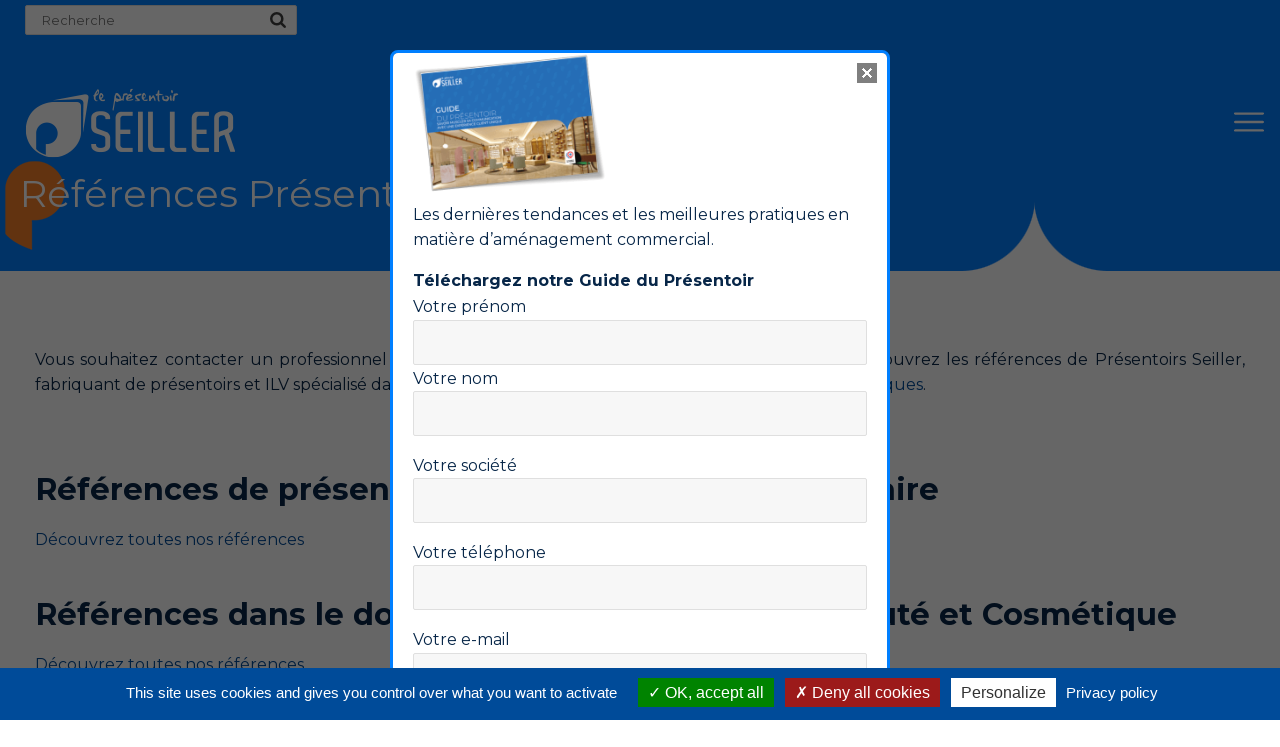

--- FILE ---
content_type: text/html; charset=UTF-8
request_url: https://www.presentoir-seiller.com/references/
body_size: 13622
content:
<!DOCTYPE html>
<html lang="fr-FR">
<head>
	<meta charset="UTF-8">
	<meta name="viewport" content="width=device-width, initial-scale=1">

		<meta http-equiv="X-UA-Compatible" content="IE=edge">
	<link rel="profile" href="http://gmpg.org/xfn/11">
  
  <meta name='robots' content='index, follow, max-image-preview:large, max-snippet:-1, max-video-preview:-1' />

	<!-- This site is optimized with the Yoast SEO plugin v19.1 - https://yoast.com/wordpress/plugins/seo/ -->
	<title>Présentoir Seiller, fabricant PLV ILV : nos références</title>
	<meta name="description" content="Présentoir Seiller, fabricant PLV ILV. Idéal pour votre boutique. Découvrez nos références." />
	<link rel="canonical" href="https://www.presentoir-seiller.com/references/" />
	<meta property="og:locale" content="fr_FR" />
	<meta property="og:type" content="article" />
	<meta property="og:title" content="Présentoir Seiller, fabricant PLV ILV : nos références" />
	<meta property="og:description" content="Présentoir Seiller, fabricant PLV ILV. Idéal pour votre boutique. Découvrez nos références." />
	<meta property="og:url" content="https://www.presentoir-seiller.com/references/" />
	<meta property="og:site_name" content="Présentoir Seiller" />
	<meta property="article:modified_time" content="2024-06-11T07:38:38+00:00" />
	<meta name="twitter:card" content="summary_large_image" />
	<script type="application/ld+json" class="yoast-schema-graph">{"@context":"https://schema.org","@graph":[{"@type":"WebSite","@id":"https://www.presentoir-seiller.com/#website","url":"https://www.presentoir-seiller.com/","name":"Présentoir Seiller","description":"Présentoir Seiller : Fabricant de présentoir et ILV dans divers secteurs d&#039;activités. Spécialisé dans la fabrication de présentoir et de mobilier de magasin. Habillage des linéaires pour les plus grandes marques.","potentialAction":[{"@type":"SearchAction","target":{"@type":"EntryPoint","urlTemplate":"https://www.presentoir-seiller.com/?s={search_term_string}"},"query-input":"required name=search_term_string"}],"inLanguage":"fr-FR"},{"@type":"WebPage","@id":"https://www.presentoir-seiller.com/references/#webpage","url":"https://www.presentoir-seiller.com/references/","name":"Présentoir Seiller, fabricant PLV ILV : nos références","isPartOf":{"@id":"https://www.presentoir-seiller.com/#website"},"datePublished":"2018-06-19T09:17:29+00:00","dateModified":"2024-06-11T07:38:38+00:00","description":"Présentoir Seiller, fabricant PLV ILV. Idéal pour votre boutique. Découvrez nos références.","breadcrumb":{"@id":"https://www.presentoir-seiller.com/references/#breadcrumb"},"inLanguage":"fr-FR","potentialAction":[{"@type":"ReadAction","target":["https://www.presentoir-seiller.com/references/"]}]},{"@type":"BreadcrumbList","@id":"https://www.presentoir-seiller.com/references/#breadcrumb","itemListElement":[{"@type":"ListItem","position":1,"name":"Seiller","item":"https://www.presentoir-seiller.com/"},{"@type":"ListItem","position":2,"name":"Références PLV clients et marques"}]}]}</script>
	<!-- / Yoast SEO plugin. -->


<link rel="alternate" type="application/rss+xml" title="Présentoir Seiller &raquo; Flux" href="https://www.presentoir-seiller.com/feed/" />
<link rel="alternate" type="application/rss+xml" title="Présentoir Seiller &raquo; Flux des commentaires" href="https://www.presentoir-seiller.com/comments/feed/" />
<style>.main-color,a,.tagcloud a:hover,.button-row button,#top-main-menu .current_page_item > a,#top-main-menu .current_page_ancestor > a{ color:#004b99;}a.dark-color:hover,a.white-color:hover,#top-main-menu a:hover,.tags:hover,.widget_categories a:hover,.widget_archive a:hover,.comment-reply-link:hover,.site-footer li a:hover,.icons_social:hover,.icons_social:focus,.active .menu__link,.site-footer .address_row .fa{ color:#004b99; border-color:#004b99; }.menu__item i,.menu__link:hover,.menu__breadcrumbs a,.address_row i { color:#004b99; }a:hover,a:focus,.perf_btn,.box_cta{ border-color:#004b99; }.menu__link:before,.separator:after,.perf_btn.alt2{ background-color:#004b99; }.perf_btn,.submit,.gform_button,input[type="submit"]{ color:#004b99; border-color:#004b99; }.perf_btn:hover,.perf_btn:focus,.submit:hover,.submit:focus,.gform_button:hover,.gform_button:focus,input[type="submit"]:hover,input[type="submit"]:focus{ background-color:#004b99; border-color:#004b99; }#primary-menu > li.menu-item-has-children:hover,#primary-menu.sub-menu li{ background-color: rgba(0,75,153,0.05);}.bg-main-color{ background-color:#004b99;}blockquote, .perf_alert_default{ border-left-color:#004b99}.social_share{ border-color:#004b99; }input:focus, textarea:focus, select:focus { border-color:#004b99 !important; }::selection{ background:rgba(0,75,153,0.45); }::-moz-selection{ background:rgba(0,75,153,0.45); }.highlight{ background:rgba(0,75,153,0.45); }.comment-author-admin > article{ border-bottom:0.5rem solid #004b99; background-color:rgba(0,75,153,0.05); }.opacity-zero{ opacity:0; }#top-main-menu .menu-item-has-children > a:after{background:#fff url(https://www.presentoir-seiller.com/wp-content/themes/light-bold/assets/svg/small-down.svg) no-repeat center center;}.flex-justify{-webkit-box-pack:justify;-ms-flex-pack:justify;justify-content:space-between}#top-main-menu .sub-menu{ border-color:#004b99}/* Critical CSS */ @font-face{font-family:'Oswald';font-display:swap;src:local('Oswald'),url(https://seiller.partadge.be/wp-content/themes/light-bold-child/font/Oswald-Regular.woff) format('woff'),url(https://seiller.partadge.be/wp-content/themes/light-bold-child/font/Oswald-Regular.ttf) format('ttf'),url(https://seiller.partadge.be/wp-content/themes/light-bold-child/font/Oswald-Regular.eot) format('eot');font-weight:400;font-style:normal}@font-face{font-family:'Oswald Light';font-display:swap;src:local('Oswald Light'),url(https://seiller.partadge.be/wp-content/themes/light-bold-child/font/Oswald-Light.woff) format('woff'),url(https://seiller.partadge.be/wp-content/themes/light-bold-child/font/Oswald-Light.ttf) format('ttf'),url(https://seiller.partadge.be/wp-content/themes/light-bold-child/font/Oswald-Light.eot) format('eot');font-weight:400;font-style:normal}@font-face{font-family:'Oswald';font-display:swap;src:local('Oswald'),url(https://seiller.partadge.be/wp-content/themes/light-bold-child/font/Oswald-Bold.woff) format('woff'),url(https://seiller.partadge.be/wp-content/themes/light-bold-child/font/Oswald-Bold.ttf) format('ttf'),url(https://seiller.partadge.be/wp-content/themes/light-bold-child/font/Oswald-Bold.eot) format('eot');font-weight:700;font-style:bold}@font-face{font-family:'Open Sans';font-display:swap;src:local('Open Sans'),url(https://seiller.partadge.be/wp-content/themes/light-bold-child/font/OpenSans-Regular.woff) format('woff'),url(https://seiller.partadge.be/wp-content/themes/light-bold-child/font/OpenSans-Regular.ttf) format('ttf'),url(https://seiller.partadge.be/wp-content/themes/light-bold-child/font/OpenSans-Regularr.eot) format('eot');font-weight:400;font-style:normal}@font-face{font-family:'Open Sans';font-display:swap;src:local('Open Sans'),url(https://seiller.partadge.be/wp-content/themes/light-bold-child/font/OpenSans-Bold.woff) format('woff'),url(https://seiller.partadge.be/wp-content/themes/light-bold-child/font/OpenSans-Bold.ttf) format('ttf'),url(https://seiller.partadge.be/wp-content/themes/light-bold-child/font/OpenSans-Bold.eot) format('eot');font-weight:700;font-style:bold}ul{margin-bottom:2rem}.hide,.overflow-hidden{overflow:hidden}.menu__link,a{text-decoration:none}html{box-sizing:border-box;overflow-y:scroll;-webkit-box-sizing:border-box}*{box-sizing:inherit}img{max-width:100%;height:auto}svg{max-height:100%}h1{line-height:1.25;margin-top:1em;margin-bottom:.5em}p{margin-top:2rem}ul{margin-top:0}code{font-family:'Source Code Pro',Consolas,monospace;font-size:inherit}.nowrap{white-space:nowrap}.break-word{word-wrap:break-word}.list-reset{list-style:none;padding-left:0}.block{display:block}.clearfix::after,.clearfix::before{content:' ';display:table}.clearfix::after{clear:both}.m0{margin:0}.mr1{margin-right:1rem}.ml1{margin-left:1rem}.mr2{margin-right:2rem}.mt4{margin-top:6rem}.mx-auto{margin-left:auto;margin-right:auto}.p0{padding:0}.px2{padding-left:2rem;padding-right:2rem}.py3{padding-top:4rem;padding-bottom:4rem}.relative{position:relative}.absolute{position:absolute}.fixed{position:fixed}.top-0{top:0}.right-0{right:0}.bottom-0{bottom:0}.left-0{left:0}.perf-main-hero #perf-main-hero,.z1{z-index:1}.z3{z-index:3}.hide{height:1px;width:1px;clip:rect(1px 1px 1px 1px);position:absolute!important;clip:rect(1px,1px,1px,1px)}.menu__breadcrumbs,.menu__level{-ms-overflow-style:-ms-autohiding-scrollbar}.col-12{width:100%}.inline-flex{display:-webkit-inline-box;display:-ms-inline-flexbox;display:inline-flex}.flex{display:-webkit-box;display:-ms-flexbox;display:flex}.flex-center{-webkit-box-align:center;-ms-flex-align:center;align-items:center}.flex-auto{-webkit-box-flex:1;min-width:0;min-height:0;-ms-flex:1 1 auto;flex:1 1 auto;min-width:0;min-height:0}.flex-none{-webkit-box-flex:0;-ms-flex:none;flex:none}.bg-white{background-color:#fff}.bg-cover{background-size:cover}.bg-center{background-position:center}@media (min-width:40em){.sm-px3{padding-left:4rem;padding-right:4rem}}@media (min-width:52em){.md-py3{padding-top:4rem;padding-bottom:4rem}.md-px3{padding-left:4rem;padding-right:4rem}.md-py4{padding-top:6rem;padding-bottom:6rem}.h0-responsive{font-size:6vw}}@media (min-width:96em){.h0-responsive{font-size:5.76rem}}.site-logo img{border:none}.menu__wrap{top:75px;overflow-x:hidden}.menu__level{visibility:hidden;overflow-y:auto;width:calc(100% + 50px);height:100%}.menu__level--current{visibility:visible}.menu__item{width:calc(100% - 50px);border-top:2px solid #f4f3f3}.menu__item:last-child{border-bottom:2px solid #f4f3f3}.menu__link{text-transform:none;height:80px;min-height:8.33333vh;transition:color .3s ease;-webkit-transition:color .3s ease;-webkit-transition:color .3s ease;transition:color .3s ease}.menu__link::before{height:100%;left:-.5rem;transition:left .1s cubic-bezier(.86,0,.07,1),opacity .1s ease;-webkit-transition:left .1s cubic-bezier(.86,0,.07,1),opacity .1s ease;width:.5rem;position:absolute;content:'';top:0;opacity:0}.menu__link span{-ms-flex:1;display:-ms-flexbox}.menu__breadcrumbs{height:75px;font-size:12px;overflow-x:auto;-webkit-overflow-scrolling:touch}.menu__breadcrumbs a:last-child{pointer-events:none;padding-right:2rem;color:#3e3e3e}.menu__breadcrumbs a:first-child:last-child,.white-color{color:#fff}.menu__breadcrumbs a:hover{color:#3a3a3a}.menu__breadcrumbs a:not(:last-child)::after{content:→;display:inline-block;padding:0 .5em;content:'→';color:#33353e}.text-color,body{color:#3e3e3e}.menu__breadcrumbs a:not(:last-child):hover::after{color:#3e3e3e}.side-nav .action-close{height:75px;width:20px;background-color:transparent}@media screen and (max-width:1199px){.nav-container{z-index:1000;width:100%;height:100vh;transition:-webkit-transform .3s;-webkit-transition:-webkit-transform .3s;top:0;-webkit-transform:translate3d(-100%,0,0);transform:translate3d(-100%,0,0);transition:transform .3s;transition:transform .3s,-webkit-transform .3s}}.main-header,.nav-container,.site-content{-webkit-backface-visibility:hidden;transition:-webkit-transform .3s cubic-bezier(.86,0,.07,1);-webkit-transition:-webkit-transform .3s cubic-bezier(.86,0,.07,1);backface-visibility:hidden;transition:transform .3s cubic-bezier(.86,0,.07,1);transition:transform .3s cubic-bezier(.86,0,.07,1),-webkit-transform .3s cubic-bezier(.86,0,.07,1)}.nav-container{height:100%;overflow-y:auto;position:fixed;top:0}.side-nav .site-logo{left:25px;padding:0;position:absolute;z-index:1;height:100%;display:-webkit-box;-webkit-box-align:center;top:0;display:flex;align-items:center;display:-ms-flexbox;-ms-flex-align:center}#main_nav_toggle{width:30px;padding:0}.main-header{height:64px;z-index:9;-webkit-box-shadow:rgba(33,33,33,.247059) 0 0 10px;box-shadow:rgba(33,33,33,.247059) 0 0 10px;-webkit-box-shadow:0 0 10px rgba(33,33,33,.25);box-shadow:0 0 10px rgba(33,33,33,.25)}.lazyload,.lazyloading{opacity:0}.accessibility{height:1px;width:1px;padding:0;margin:0;border:0;clip:rect(0 0 0 0);position:absolute!important;clip:rect(0 0 0 0)}.system-font{font-family:-apple-system,BlinkMacSystemFont,'Segoe UI',Roboto,Oxygen,Ubuntu,Cantarell,'Fira Sans','Droid Sans','Helvetica Neue',sans-serif;font-family:-apple-system,BlinkMacSystemFont,"Segoe UI",Roboto,Oxygen,Ubuntu,Cantarell,"Fira Sans","Droid Sans","Helvetica Neue",sans-serif}.entry-title{font-weight:100}.normal-weight,p{-webkit-font-smoothing:antialiased;font-weight:300}a{transition:border-color .2s ease,color .2s ease;-webkit-transition:border-color .2s ease,color .2s ease;border-bottom:1px solid transparent}h1{font-size:250%;font-weight:100}.separator::after{height:3px;width:33%;max-width:135px;content:'';display:block;margin-top:25px}.small-p{font-size:16px}.ultra-small{font-size:13px}.intro-text{font-size:140%;margin-bottom:3rem}.fa{display:inline-block;width:1em;height:1em;stroke-width:0;stroke:currentColor;fill:currentColor;stroke-width:0}.fa-home{width:.9285714285714285em}.widget ul{list-style-type:none;padding:0}.widget-side,.widget_recent_entries{font-size:18px}.widget-area ul{margin-bottom:0;padding:0}@media (max-width:64em){.widget_recent_entries li{margin-bottom:10px}}.dark-bg{background-color:#1e1e1e}.upper{text-transform:uppercase}.line-height1{line-height:1}.border-none{border:0}.outline-0{outline:0}.pointer{cursor:pointer}body{margin:0;font-weight:300;line-height:1.6;font-size:105%}body.side-nav{padding-top:64px}.entry-content>:first-child,.widget-area .widget:first-child>:first-child{margin-top:0}.site-content{min-height:100%;-webkit-backface-visibility:hidden;backface-visibility:hidden}h1.entry-title{padding-top:13vh;padding-bottom:15vh}.perf_breadcrumbs{display:none}.perf-main-hero{z-index:-3;opacity:.8}@media (min-width:52em){.main-header{height:86px}body.side-nav{padding-top:86px}.perf_breadcrumbs{font-size:14px;font-weight:400;line-height:1.5;max-width:80%;display:block}.perf_breadcrumbs .home_icon svg{margin-bottom:-2px}h1.entry-title{padding-top:12.66666666vh;padding-bottom:14.66666666vh}}@media (min-width:64em){.lg-col{float:left;box-sizing:border-box;-webkit-box-sizing:border-box}.lg-col-right{float:right;box-sizing:border-box;-webkit-box-sizing:border-box}.lg-col-1{width:8.33333%}.lg-col-2{width:16.66667%}.lg-col-3{width:25%}.lg-col-4{width:33.33333%}.lg-col-5{width:41.66667%}.lg-col-6{width:50%}.lg-col-7{width:58.33333%}.lg-col-8{width:66.66667%}.lg-col-9{width:75%}.lg-col-10{width:83.33333%}.lg-col-11{width:91.66667%}.lg-col-12{width:100%}.lg-mt0{margin-top:0}.lg-pl4,.lg-px4{padding-left:6rem}.lg-pr4,.lg-px4{padding-right:6rem}body{font-size:110%}}@media (min-width:1200px){.main-header,.menu__breadcrumbs,.menu__wrap{border-right:2px solid #f4f3f3}.main-header{height:auto;-webkit-box-shadow:none;box-shadow:none}.side-nav .site-logo{float:none;margin:0 auto;padding-left:2rem;padding-right:2rem;height:200px;position:static}.menu__wrap{top:0;height:calc(100% - 75px)}body{font-size:115%}body.side-nav{padding-top:0}}@media (min-width:1650px){.xlg-col{float:left;box-sizing:border-box;-webkit-box-sizing:border-box}.xlg-col-right{float:right;box-sizing:border-box;-webkit-box-sizing:border-box}.xlg-col-1{width:8.33333%}.xlg-col-2{width:16.66667%}.xlg-col-3{width:25%}.xlg-col-4{width:33.33333%}.xlg-col-5{width:41.66667%}.xlg-col-6{width:50%}.xlg-col-7{width:58.33333%}.xlg-col-8{width:66.66667%}.xlg-col-9{width:75%}.xlg-col-10{width:83.33333%}.xlg-col-11{width:91.66667%}.xlg-col-12{width:100%}.xlg-pl4{padding-left:6rem}.xlg-pr4{padding-right:6rem}.menu__wrap{height:calc(100% - 75px)}.side-nav .site-logo{height:255px}body{font-size:130%}}@media print{body,body *{color:#000!important}body{padding:0!important}body *{display:block!important}h1.entry-title{padding:0 0 2rem!important}.perf-main-hero{min-height:1px!important;padding-top:0!important;padding-bottom:0!important;background-color:#fff}.hide-print{display:none!important}#main{width:100%;margin:0;float:none}}.header1{display:none;}.nav-container.multi_level{margin-top:0px !important;}.nav-container.multi_level .menu__breadcrumbs{top:0px !important;}#main_nav_toggle{right:0!important;left:auto!important;}.site-logo{left:25px!important;right:auto!important;}#ml-menu.nav-container{-webkit-transform:translate3d(200%, 0, 0);transform:translate3d(200%, 0, 0);}#bandeau-h1{background:#004B99;padding:40px 20px;}#bandeau-h1 .contenu-h1{position:relative;margin:0 auto;overflow:hidden;max-width:1250px;}#bandeau-h1 h1{color:#fff;margin:0;text-align:center;}#bandeau-h1 .texte_sous_h1{color:#fff;margin-top:10px;font-size:1em;text-align:center;}#contenu-page{padding:40px 0;}.partie-page{width:100%;clear:both;position:relative;}.bloc-page{position:relative;margin:0 auto;overflow:hidden;max-width:1250px;}.relative{position:relative}.p0{padding:0px;}.p20{padding:20px;}.p30{padding:30px;}.p40{padding:40px;}.p50{padding:50px;}.h10{height:10px;}@media screen and (min-width:740px){.group{clear:both;padding:0;margin:0;overflow:hidden;}.colonne{display:block;float:left;margin:0;}.group-flex{clear:both;padding:0;margin:0;overflow:hidden;display:flex;}.span_24sur24{width:100%;}.span_23sur24{width:95.83%;}.span_22sur24{width:91.66%;}.span_21sur24{width:87.5%;}.span_20sur24{width:83.33%;}.span_19sur24{width:79.16%;}.span_18sur24{width:75%;}.span_17sur24{width:70.83%;}.span_16sur24{width:66.66%;}.span_15sur24{width:62.5%;}.span_14sur24{width:58.33%;}.span_13sur24{width:54.16%;}.span_12sur24{width:50%;}.span_11sur24{width:45.83%;}.span_10sur24{width:41.66%;}.span_9sur24{width:37.5%;}.span_8sur24{width:33.33%;}.span_7sur24{width:29.16%;}.span_6sur24{width:25%;}.span_5sur24{width:20.83%;}.span_4sur24{width:16.66%;}.span_3sur24{width:12.5%;}.span_2sur24{width:8.33%;}.span_1sur24{width:4.16%;}.span_5sur5{width:100%;}.span_4sur5{width:80%;}.span_3sur5{width:60%;}.span_2sur5{width:40%;}.span_1sur5{width:20%;}}@media screen (max-width:739px){.group{clear:both;padding:0;margin:0;overflow:hidden;}.colonne{display:block;float:left;margin:0;}.group-flex{clear:both;padding:0;margin:0;overflow:hidden;display:flex;flex-direction:column;}.span_24sur24{width:100%;}.span_23sur24{width:100%;}.span_22sur24{width:100%;}.span_21sur24{width:100%;}.span_20sur24{width:100%;}.span_19sur24{width:100%;}.span_18sur24{width:100%;}.span_17sur24{width:100%;}.span_16sur24{width:100%;}.span_15sur24{width:100%;}.span_14sur24{width:100%;}.span_13sur24{width:100%;}.span_12sur24{width:100%;}.span_11sur24{width:100%;}.span_10sur24{width:100%;}.span_9sur24{width:100%;}.span_8sur24{width:100%;}.span_7sur24{width:100%;}.span_6sur24{width:100%;}.span_5sur24{width:100%;}.span_4sur24{width:100%;}.span_3sur24{width:100%;}.span_2sur24{width:100%;}.span_1sur24{width:100%;}.span_5sur5{width:100%;}.span_4sur5{width:100%;}.span_3sur5{width:100%;}.span_2sur5{width:100%;}.span_1sur5{width:100%;}}a{color:#004b99;text-decoration:none !important;border:none;transition:all 0.5s;}a:hover{color:#f15b5a;text-decoration:none !important;border:none;}p{margin-top:1em;margin-bottom:1em;font-weight:normal;}h1,h2,h3,h4,h5{line-height:1.45;margin-top:.5em;margin-bottom:.5em;text-transform:uppercase;color:#072648;font-weight:normal;}h1{font-size:170%;font-family:"Oswald";}h2{font-size:200%;font-family:"Oswald Light";}h3{font-size:150%;font-family:"Oswald";}h4{font-size:140%;font-family:"Oswald";}h5{font-size:130%;font-family:"Oswald Light";}@media screen and (min-width:1250px) {body{font-size:17px;}}@media screen and (min-width:1024px) and (max-width:1439px) {body{font-size:16px;}}@media screen and (min-width:740px) and (max-width:1023px) {body{font-size:15px;}}@media screen and (min-width:480px) and (max-width:739px){body{font-size:15px;}}@media screen and (max-width:480px) {body{font-size:14px;}}.aligncenter{clear:both;display:block;margin-left:auto;margin-right:auto}img.rond{border-radius:50%;}/* End Critical CSS */ .small-p, .comment-meta, .textwidget {font-size:16px;}.button-row{display:flex;display:-ms-flexbox;align-items:stretch;}.button-row button{border-right:1px solid #403e3e;}.button-row button.button--previous{border-left:1px solid #403e3e;}.perf-main-hero { box-sizing:border-box; }.is-hidden .carousel-cell{display:none;}.is-hidden .carousel-cell:first-child{display:block;}@media (min-width: 40em)  {}@media (min-width: 52em)  {.h0-responsive { font-size:6vw; }}@media (min-width: 64em)  {}@media (min-width: 1200px)  {.main-header_container,.site-logo {display:flex;align-items:center;display:-ms-flexbox; -ms-flex-align:center;}nav-container .sub-menu {display:none; /* Fix fout on page load */}.nav-container{transform:translateX(0);}.nav-container.multi_level {margin-top:225px;}.nav-container.multi_level .menu__breadcrumbs{top:-75px;}}@media (min-width: 1650px)  {.h0-responsive { font-size:5.76rem; }.nav-container.multi_level {margin-top:275px;}}</style><script type='text/javascript' src='https://www.presentoir-seiller.com/wp-includes/js/jquery/jquery.min.js' id='jquery-core-js'></script>
<script type='text/javascript' src='https://www.presentoir-seiller.com/wp-includes/js/jquery/jquery-migrate.min.js' id='jquery-migrate-js'></script>
<script type='text/javascript' src='https://www.presentoir-seiller.com/wp-content/plugins/email-encoder-bundle/core/includes/assets/js/custom.js' id='eeb-js-frontend-js'></script>
<link rel="https://api.w.org/" href="https://www.presentoir-seiller.com/wp-json/" /><link rel="alternate" type="application/json" href="https://www.presentoir-seiller.com/wp-json/wp/v2/pages/3255" /><link rel="EditURI" type="application/rsd+xml" title="RSD" href="https://www.presentoir-seiller.com/xmlrpc.php?rsd" />
<link rel="wlwmanifest" type="application/wlwmanifest+xml" href="https://www.presentoir-seiller.com/wp-includes/wlwmanifest.xml" />

<link rel='shortlink' href='https://www.presentoir-seiller.com/?p=3255' />
<link rel="alternate" type="application/json+oembed" href="https://www.presentoir-seiller.com/wp-json/oembed/1.0/embed?url=https%3A%2F%2Fwww.presentoir-seiller.com%2Freferences%2F" />
<link rel="alternate" type="text/xml+oembed" href="https://www.presentoir-seiller.com/wp-json/oembed/1.0/embed?url=https%3A%2F%2Fwww.presentoir-seiller.com%2Freferences%2F&#038;format=xml" />
<meta name="cdp-version" content="1.4.9" /><script>
    // Lazyload picturefill
    function perf_loadJS(u){var r=document.getElementsByTagName("script")[ 0 ],s=document.createElement("script");s.src=u;r.parentNode.insertBefore(s,r);}
    if (!window.HTMLPictureElement || document.msElementsFromPoint) {
        perf_loadJS('https://www.presentoir-seiller.com/wp-content/plugins/extend-lightbold/vendors/lazysizes/plugins/respimg/ls.respimg.min.js');
    }
</script>
<link rel="shortcut icon" type="image/x-icon" href="https://www.presentoir-seiller.com/favicon.ico"><style type="text/css">.recentcomments a{display:inline !important;padding:0 !important;margin:0 !important;}</style><link rel="icon" href="https://www.presentoir-seiller.com/wp-content/uploads/2024/09/cropped-apple-icon-152x152-1-32x32.png" sizes="32x32" />
<link rel="icon" href="https://www.presentoir-seiller.com/wp-content/uploads/2024/09/cropped-apple-icon-152x152-1-192x192.png" sizes="192x192" />
<link rel="apple-touch-icon" href="https://www.presentoir-seiller.com/wp-content/uploads/2024/09/cropped-apple-icon-152x152-1-180x180.png" />
<meta name="msapplication-TileImage" content="https://www.presentoir-seiller.com/wp-content/uploads/2024/09/cropped-apple-icon-152x152-1-270x270.png" />
	<!-- Global site tag (gtag.js) - Google Analytics -->
	<script async src="https://www.googletagmanager.com/gtag/js?id=UA-12521566-1"></script>
	<!-- Google captcha -->
	<script src="https://www.google.com/recaptcha/api.js" async defer></script>

  <script>
    window.dataLayer = window.dataLayer || [];
    function gtag(){dataLayer.push(arguments);}
    gtag('js', new Date());  
    gtag('config', 'UA-12521566-1');
  </script>

  <!-- tarte au citron -->
  <script src="/wp-content/themes/light-bold-child/js/tarteaucitron/tarteaucitron.js"></script>

  <script>
    
    tarteaucitron.init({
      "privacyUrl": "/privacy-policy/", // Privacy policy url 
      "bodyPosition": "bottom", // or top to bring it as first element for accessibility 

      "hashtag": "#tarteaucitron", // Open the panel with this hashtag 
      "cookieName": "tarteaucitron", // Cookie name 

      "orientation": "bottom", // Banner position (top - bottom - middle - popup) 

      "groupServices": false, // Group services by category 
      "serviceDefaultState": "wait", // Default state (true - wait - false) 

      "showAlertSmall": false, // Show the small banner on bottom right 
      "cookieslist": false, // Show the cookie list 
      
      "showIcon": true, // Show cookie icon to manage cookies 
      // "iconSrc": "", // Optionnal: URL or base64 encoded image 
      "iconPosition": "BottomRight", // Position of the icon between BottomRight, BottomLeft, TopRight and TopLeft 

      "adblocker": false, // Show a Warning if an adblocker is detected 

      "DenyAllCta" : true, // Show the deny all button 
      "AcceptAllCta" : true, // Show the accept all button when highPrivacy on 
      "highPrivacy": true, // HIGHLY RECOMMANDED Disable auto consent 

      "handleBrowserDNTRequest": false, // If Do Not Track == 1, disallow all 

      "removeCredit": true, // Remove credit link 
      "moreInfoLink": true, // Show more info link 
      "useExternalCss": false, // If false, the tarteaucitron.css file will be loaded 
      "useExternalJs": false, // If false, the tarteaucitron.services.js file will be loaded 

      //"cookieDomain": ".my-multisite-domaine.fr", // Shared cookie for subdomain website 

      "readmoreLink": "", // Change the default readmore link pointing to tarteaucitron.io 
      
      "mandatory": true, // Show a message about mandatory cookies 
      "mandatoryCta": true // Show the disabled accept button when mandatory on 
    });

    // recaptcha
    //tarteaucitron.user.recaptchaapi = '6Lf6esYUAAAAAIpRcaU9OVIMVqzVqzzCjYMhg9A0';
    //(tarteaucitron.job = tarteaucitron.job || []).push('recaptcha');

    // tag manager
    tarteaucitron.user.multiplegtagUa = ['UA-12521566-1'];
    (tarteaucitron.job = tarteaucitron.job || []).push('multiplegtag');

  </script>

</head>
<body class="page-template page-template-page-templates page-template-template-page-references page-template-page-templatestemplate-page-references-php page page-id-3255 system-font side-nav" id="body">
		
    <section class="partie-page header1">
  
      <div class="bloc-page">
        
        <div class="group">
        
                    <div class="col span_6sur24">
          
            <form role="search" method="get" class="search-form relative" action="https://www.presentoir-seiller.com/">
        <span class="screen-reader-text">Rechercher pour :</span>
        <input type="search" class="search-field col-12 border"
            placeholder="Recherche"
            value="" name="s"
            title="Rechercher pour :" required>
</form> 
            
          </div>
          
          <div class="col span_16sur24" style="padding-top:7px">
          
          </div>
          
          <div class="col span_2sur24">
            
          
          </div>
          
        </div>
        
      </div>
      
    </section>

        
    <header class="main-header site-sidebar bg-white overflow-hidden block fixed left-0 top-0 col-12 m0">

    <div class="main-header_container hide-print">

        <button id="main_nav_toggle" class="absolute z1 top-0 bottom-0 left-0 ml1 mr1 bg-white border-none outline-0 pointer">
	<svg version="1.1" xmlns="http://www.w3.org/2000/svg" xmlns:xlink="http://www.w3.org/1999/xlink" x="0px" y="0px" viewBox="0 0 53 53" xml:space="preserve">
		<g>
			<path d="M2,13.5h49c1.104,0,2-0.896,2-2s-0.896-2-2-2H2c-1.104,0-2,0.896-2,2S0.896,13.5,2,13.5z"/>
			<path d="M2,28.5h49c1.104,0,2-0.896,2-2s-0.896-2-2-2H2c-1.104,0-2,0.896-2,2S0.896,28.5,2,28.5z"/>
			<path d="M2,43.5h49c1.104,0,2-0.896,2-2s-0.896-2-2-2H2c-1.104,0-2,0.896-2,2S0.896,43.5,2,43.5z"/>
		</g>
	</svg>
</button>        
        <div class="site-logo inline-flex flex-center">
			<a id="logo" href="https://www.presentoir-seiller.com/" rel="home" class="border-none mx-auto">
			<picture>
				<source srcset="https://www.presentoir-seiller.com/wp-content/uploads/2023/11/logo-seiller.png" media="(max-width: 1199px)">
				<source srcset="https://www.presentoir-seiller.com/wp-content/uploads/2023/11/logo-seiller.png" media="(min-width: 1200px) and (max-width: 1650px)">
				<source srcset="https://www.presentoir-seiller.com/wp-content/uploads/2023/11/logo-seiller.png" media="(min-width: 1650px)">
 				<img class="block mx-auto" src="https://www.presentoir-seiller.com/wp-content/uploads/2023/11/logo-seiller.png" alt="Logo">
			</picture>
		</a>
	</div>

    </div>

</header>

<nav id="ml-menu" class="menu nav-container site-sidebar hide-print bg-white multi_level">

	<a class="accessibility skip-link" href="#content">Aller au contenu principal</a>
    
    <button class="action-close border-none mr2 outline-0 p0 pointer  absolute top-0 right-0 z1" aria-label="Close Menu">
    <svg version="1.1" xmlns="http://www.w3.org/2000/svg" xmlns:xlink="http://www.w3.org/1999/xlink" x="0px" y="0px" viewBox="0 0 35.413 35.413" xml:space="preserve">
        <g>
            <path d="M20.535,17.294L34.002,3.827c0.781-0.781,0.781-2.047,0-2.828c-0.78-0.781-2.048-0.781-2.828,0L17.707,14.466L4.242,0.999
                c-0.78-0.781-2.047-0.781-2.828,0s-0.781,2.047,0,2.828l13.465,13.467L0.586,31.587c-0.781,0.781-0.781,2.047,0,2.828
                c0.39,0.391,0.902,0.586,1.414,0.586s1.024-0.195,1.414-0.586l14.293-14.293L32,34.415c0.391,0.391,0.902,0.586,1.414,0.586
                s1.023-0.195,1.414-0.586c0.781-0.781,0.781-2.047,0-2.828L20.535,17.294z"/>
        </g>
    </svg>
</button>
    <a id="all" class="hide"><svg class="fa fa-list-ul small-p"><use xmlns:xlink="http://www.w3.org/1999/xlink" xlink:href="#fa-list-ul"></use></svg></a>

	<div class="menu__wrap absolute bottom-0 col-12 multi_level">
		<ul data-menu="main" class="menu__level absolute top-0 left-0 overflow-hidden m0 p0 list-reset ">                    <li class="menu__item ultra-small ">
                        <a data-scroll-ignore    class="menu__link small-p normal-weight overflow-hidden relative px2 z3 border-none text-color flex flex-center " data-submenu="submenu-3274" href="#">
                            <span class="flex-auto" data-submenu="submenu-3274">
                                Le Présentoir Seiller 
                            </span>

                                                    </a>
                    </li>
                                    <li class="menu__item ultra-small ">
                        <a data-scroll-ignore    class="menu__link small-p normal-weight overflow-hidden relative px2 z3 border-none text-color flex flex-center " data-submenu="submenu-3284" href="#">
                            <span class="flex-auto" data-submenu="submenu-3284">
                                Nos produits présentoirs, PLV, ILV etc. 
                            </span>

                                                    </a>
                    </li>
                                    <li class="menu__item ultra-small ">
                        <a data-scroll-ignore    class="menu__link small-p normal-weight overflow-hidden relative px2 z3 border-none text-color flex flex-center " data-submenu="submenu-3290" href="#">
                            <span class="flex-auto" data-submenu="submenu-3290">
                                PLV et présentoirs par secteur d’activités 
                            </span>

                                                    </a>
                    </li>
                                    <li class="menu__item ultra-small ">
                        <a data-scroll-ignore    class="menu__link small-p normal-weight overflow-hidden relative px2 z3 border-none text-color flex flex-center " data-submenu="submenu-3280" href="#">
                            <span class="flex-auto" data-submenu="submenu-3280">
                                Nos métiers de fabricant 
                            </span>

                                                    </a>
                    </li>
                                    <li class="menu__item ultra-small ">
                        <a data-scroll-ignore    class="menu__link small-p normal-weight overflow-hidden relative px2 z3 border-none text-color flex flex-center " data-submenu="submenu-5392" href="#">
                            <span class="flex-auto" data-submenu="submenu-5392">
                                Multi-matériaux et éco-conception 
                            </span>

                                                    </a>
                    </li>
                                    <li class="menu__item ultra-small ">
                        <a data-scroll-ignore    class="menu__link small-p normal-weight overflow-hidden relative px2 z3 border-none text-color flex flex-center " data-submenu="submenu-3275" href="#">
                            <span class="flex-auto" data-submenu="submenu-3275">
                                Actualités présentoirs, PLV &#038; ILV 
                            </span>

                                                    </a>
                    </li>
                                    <li class="menu__item ultra-small ">
                        <a data-scroll-ignore    class="menu__link small-p normal-weight overflow-hidden relative px2 z3 border-none text-color flex flex-center " href="https://www.presentoir-seiller.com/f-a-q/">
                            <span class="flex-auto" >
                                F.A.Q. présentoirs et PLV 
                            </span>

                                                    </a>
                    </li>
                                    <li class="menu__item ultra-small ">
                        <a data-scroll-ignore    class="menu__link small-p normal-weight overflow-hidden relative px2 z3 border-none text-color flex flex-center " href="https://www.presentoir-seiller.com/definitions/">
                            <span class="flex-auto" >
                                Définitions présentoirs et PLV 
                            </span>

                                                    </a>
                    </li>
                                    <li class="menu__item ultra-small ">
                        <a data-scroll-ignore    class="menu__link small-p normal-weight overflow-hidden relative px2 z3 border-none text-color flex flex-center " href="https://www.presentoir-seiller.com/fabricant-presentoir-contact/">
                            <span class="flex-auto" >
                                Contact 
                            </span>

                                                    </a>
                    </li>
                                    <li class="menu__item ultra-small ">
                        <a data-scroll-ignore    class="menu__link small-p normal-weight overflow-hidden relative px2 z3 border-none text-color flex flex-center menu-anglais" href="https://www.presentoir-seiller.com/anglais/">
                            <span class="flex-auto" >
                                Anglais 
                            </span>

                                                    </a>
                    </li>
                </ul><ul data-menu="submenu-3274" class="menu__level absolute top-0 left-0 overflow-hidden m0 p0 list-reset">                                <li class="menu__item ultra-small ">
                                    <a data-scroll-ignore  class="menu__link small-p normal-weight overflow-hidden relative px2 z3 border-none text-color flex flex-center " href="https://www.presentoir-seiller.com/la-societe/creation-presentoir/">
                                        <span class="flex-auto" >
                                            Historique 
                                        </span>

                                                                            </a>
                                </li>
                                                            <li class="menu__item ultra-small ">
                                    <a data-scroll-ignore  class="menu__link small-p normal-weight overflow-hidden relative px2 z3 border-none text-color flex flex-center " href="https://www.presentoir-seiller.com/la-societe/creation-ilv/">
                                        <span class="flex-auto" >
                                            Chiffres clés 
                                        </span>

                                                                            </a>
                                </li>
                                                            <li class="menu__item ultra-small ">
                                    <a data-scroll-ignore  class="menu__link small-p normal-weight overflow-hidden relative px2 z3 border-none text-color flex flex-center " href="https://www.presentoir-seiller.com/la-societe/conception-plv/">
                                        <span class="flex-auto" >
                                            Sites de production 
                                        </span>

                                                                            </a>
                                </li>
                                                            <li class="menu__item ultra-small ">
                                    <a data-scroll-ignore  class="menu__link small-p normal-weight overflow-hidden relative px2 z3 border-none text-color flex flex-center " href="https://www.presentoir-seiller.com/la-societe/offres-emploi/">
                                        <span class="flex-auto" >
                                            Offres d’emploi 
                                        </span>

                                                                            </a>
                                </li>
                            </ul><ul data-menu="submenu-3284" class="menu__level absolute top-0 left-0 overflow-hidden m0 p0 list-reset">                                <li class="menu__item ultra-small ">
                                    <a data-scroll-ignore  class="menu__link small-p normal-weight overflow-hidden relative px2 z3 border-none text-color flex flex-center " href="https://www.presentoir-seiller.com/categorie-produit/plv-presentoirs/">
                                        <span class="flex-auto" >
                                            Présentoirs 
                                        </span>

                                                                            </a>
                                </li>
                                                            <li class="menu__item ultra-small ">
                                    <a data-scroll-ignore  class="menu__link small-p normal-weight overflow-hidden relative px2 z3 border-none text-color flex flex-center " href="https://www.presentoir-seiller.com/categorie-produit/habillage-lineraire/">
                                        <span class="flex-auto" >
                                            Habillage de linéaire 
                                        </span>

                                                                            </a>
                                </li>
                                                            <li class="menu__item ultra-small ">
                                    <a data-scroll-ignore  class="menu__link small-p normal-weight overflow-hidden relative px2 z3 border-none text-color flex flex-center " href="https://www.presentoir-seiller.com/mobilier-commercial-2/">
                                        <span class="flex-auto" >
                                            Mobilier Commercial 
                                        </span>

                                                                            </a>
                                </li>
                                                            <li class="menu__item ultra-small ">
                                    <a data-scroll-ignore  class="menu__link small-p normal-weight overflow-hidden relative px2 z3 border-none text-color flex flex-center " href="https://www.presentoir-seiller.com/fabricant-plv/borne-interactive-plv/">
                                        <span class="flex-auto" >
                                            Borne interactive 
                                        </span>

                                                                            </a>
                                </li>
                                                            <li class="menu__item ultra-small ">
                                    <a data-scroll-ignore  class="menu__link small-p normal-weight overflow-hidden relative px2 z3 border-none text-color flex flex-center " href="https://www.presentoir-seiller.com/categorie-produit/concept-agencement/">
                                        <span class="flex-auto" >
                                            Concept &amp; Agencement 
                                        </span>

                                                                            </a>
                                </li>
                                                            <li class="menu__item ultra-small ">
                                    <a data-scroll-ignore  class="menu__link small-p normal-weight overflow-hidden relative px2 z3 border-none text-color flex flex-center " href="https://www.presentoir-seiller.com/mobilier-design-2/">
                                        <span class="flex-auto" >
                                            Mobilier design 
                                        </span>

                                                                            </a>
                                </li>
                            </ul><ul data-menu="submenu-3290" class="menu__level absolute top-0 left-0 overflow-hidden m0 p0 list-reset">                                <li class="menu__item ultra-small ">
                                    <a data-scroll-ignore  class="menu__link small-p normal-weight overflow-hidden relative px2 z3 border-none text-color flex flex-center " href="https://www.presentoir-seiller.com/secteurs-activites/presentoir-accessoires-auto-moto/">
                                        <span class="flex-auto" >
                                            PLV Accessoires auto &amp; moto 
                                        </span>

                                                                            </a>
                                </li>
                                                            <li class="menu__item ultra-small ">
                                    <a data-scroll-ignore  class="menu__link small-p normal-weight overflow-hidden relative px2 z3 border-none text-color flex flex-center " href="https://www.presentoir-seiller.com/secteurs-activites/presentoir-accessoires-textile-mode/">
                                        <span class="flex-auto" >
                                            PLV Accessoires personne, textile &amp; mode 
                                        </span>

                                                                            </a>
                                </li>
                                                            <li class="menu__item ultra-small ">
                                    <a data-scroll-ignore  class="menu__link small-p normal-weight overflow-hidden relative px2 z3 border-none text-color flex flex-center " href="https://www.presentoir-seiller.com/secteurs-activites/presentoir-animalerie-jardin/">
                                        <span class="flex-auto" >
                                            PLV Animalerie 
                                        </span>

                                                                            </a>
                                </li>
                                                            <li class="menu__item ultra-small ">
                                    <a data-scroll-ignore  class="menu__link small-p normal-weight overflow-hidden relative px2 z3 border-none text-color flex flex-center " href="https://www.presentoir-seiller.com/secteurs-activites/presentoir-beaute-cosmetique/">
                                        <span class="flex-auto" >
                                            PLV Beauté &amp; Cosmétique 
                                        </span>

                                                                            </a>
                                </li>
                                                            <li class="menu__item ultra-small ">
                                    <a data-scroll-ignore  class="menu__link small-p normal-weight overflow-hidden relative px2 z3 border-none text-color flex flex-center " href="https://www.presentoir-seiller.com/secteurs-activites/presentoir-cadeaux-souvenirs/">
                                        <span class="flex-auto" >
                                            PLV Cadeaux, Souvenirs et Carterie 
                                        </span>

                                                                            </a>
                                </li>
                                                            <li class="menu__item ultra-small ">
                                    <a data-scroll-ignore  class="menu__link small-p normal-weight overflow-hidden relative px2 z3 border-none text-color flex flex-center " href="https://www.presentoir-seiller.com/secteurs-activites/presentoir-high-tech/">
                                        <span class="flex-auto" >
                                            PLV High Tech 
                                        </span>

                                                                            </a>
                                </li>
                                                            <li class="menu__item ultra-small ">
                                    <a data-scroll-ignore  class="menu__link small-p normal-weight overflow-hidden relative px2 z3 border-none text-color flex flex-center " href="https://www.presentoir-seiller.com/secteurs-activites/presentoir-agro-alimentaire/">
                                        <span class="flex-auto" >
                                            PLV L&#039;Agro-alimentaire 
                                        </span>

                                                                            </a>
                                </li>
                                                            <li class="menu__item ultra-small ">
                                    <a data-scroll-ignore  class="menu__link small-p normal-weight overflow-hidden relative px2 z3 border-none text-color flex flex-center " href="https://www.presentoir-seiller.com/secteurs-activites/presentoir-lunette/">
                                        <span class="flex-auto" >
                                            PLV Lunettes 
                                        </span>

                                                                            </a>
                                </li>
                                                            <li class="menu__item ultra-small ">
                                    <a data-scroll-ignore  class="menu__link small-p normal-weight overflow-hidden relative px2 z3 border-none text-color flex flex-center " href="https://www.presentoir-seiller.com/secteurs-activites/presentoir-maison-jardin/">
                                        <span class="flex-auto" >
                                            PLV Maison &amp; Jardin 
                                        </span>

                                                                            </a>
                                </li>
                                                            <li class="menu__item ultra-small ">
                                    <a data-scroll-ignore  class="menu__link small-p normal-weight overflow-hidden relative px2 z3 border-none text-color flex flex-center " href="https://www.presentoir-seiller.com/secteurs-activites/industrie/">
                                        <span class="flex-auto" >
                                            PLV Industrie 
                                        </span>

                                                                            </a>
                                </li>
                                                            <li class="menu__item ultra-small ">
                                    <a data-scroll-ignore  class="menu__link small-p normal-weight overflow-hidden relative px2 z3 border-none text-color flex flex-center " href="https://www.presentoir-seiller.com/secteurs-activites/presentoir-jeux-et-jouets/">
                                        <span class="flex-auto" >
                                            PLV Jeux et Jouets 
                                        </span>

                                                                            </a>
                                </li>
                                                            <li class="menu__item ultra-small ">
                                    <a data-scroll-ignore  class="menu__link small-p normal-weight overflow-hidden relative px2 z3 border-none text-color flex flex-center " href="https://www.presentoir-seiller.com/secteurs-activites/presentoir-sante/">
                                        <span class="flex-auto" >
                                            PLV Santé 
                                        </span>

                                                                            </a>
                                </li>
                                                            <li class="menu__item ultra-small ">
                                    <a data-scroll-ignore  class="menu__link small-p normal-weight overflow-hidden relative px2 z3 border-none text-color flex flex-center " href="https://www.presentoir-seiller.com/secteurs-activites/presentoir-sport-loisir-nature/">
                                        <span class="flex-auto" >
                                            PLV Sport &amp; Loisir 
                                        </span>

                                                                            </a>
                                </li>
                            </ul><ul data-menu="submenu-3280" class="menu__level absolute top-0 left-0 overflow-hidden m0 p0 list-reset">                                <li class="menu__item ultra-small ">
                                    <a data-scroll-ignore  class="menu__link small-p normal-weight overflow-hidden relative px2 z3 border-none text-color flex flex-center " href="https://www.presentoir-seiller.com/nos-metiers/conception-presentoir/">
                                        <span class="flex-auto" >
                                            Conception PLV 
                                        </span>

                                                                            </a>
                                </li>
                                                            <li class="menu__item ultra-small ">
                                    <a data-scroll-ignore  class="menu__link small-p normal-weight overflow-hidden relative px2 z3 border-none text-color flex flex-center " href="https://www.presentoir-seiller.com/nos-metiers/fabrication-presentoir/">
                                        <span class="flex-auto" >
                                            Fabrication PLV 
                                        </span>

                                                                            </a>
                                </li>
                                                            <li class="menu__item ultra-small ">
                                    <a data-scroll-ignore  class="menu__link small-p normal-weight overflow-hidden relative px2 z3 border-none text-color flex flex-center " href="https://www.presentoir-seiller.com/logistique-et-conditionnement/">
                                        <span class="flex-auto" >
                                            Logistique et Conditionnement 
                                        </span>

                                                                            </a>
                                </li>
                                                            <li class="menu__item ultra-small ">
                                    <a data-scroll-ignore  class="menu__link small-p normal-weight overflow-hidden relative px2 z3 border-none text-color flex flex-center " href="https://www.presentoir-seiller.com/nos-metiers/video-fabrication-presentoir-plv/">
                                        <span class="flex-auto" >
                                            Vidéo fabrication PLV 
                                        </span>

                                                                            </a>
                                </li>
                            </ul><ul data-menu="submenu-5392" class="menu__level absolute top-0 left-0 overflow-hidden m0 p0 list-reset">                                <li class="menu__item ultra-small ">
                                    <a data-scroll-ignore  class="menu__link small-p normal-weight overflow-hidden relative px2 z3 border-none text-color flex flex-center " href="https://www.presentoir-seiller.com/materiaux-et-eco-conception/sur-mesure/">
                                        <span class="flex-auto" >
                                            Sur-mesure 
                                        </span>

                                                                            </a>
                                </li>
                                                            <li class="menu__item ultra-small ">
                                    <a data-scroll-ignore  class="menu__link small-p normal-weight overflow-hidden relative px2 z3 border-none text-color flex flex-center " href="https://www.presentoir-seiller.com/materiaux-et-eco-conception/multi-materiaux/">
                                        <span class="flex-auto" >
                                            Multi-matériaux 
                                        </span>

                                                                            </a>
                                </li>
                                                            <li class="menu__item ultra-small ">
                                    <a data-scroll-ignore  class="menu__link small-p normal-weight overflow-hidden relative px2 z3 border-none text-color flex flex-center " href="https://www.presentoir-seiller.com/materiaux-et-eco-conception/eco-conception/">
                                        <span class="flex-auto" >
                                            Eco-conception 
                                        </span>

                                                                            </a>
                                </li>
                            </ul><ul data-menu="submenu-3275" class="menu__level absolute top-0 left-0 overflow-hidden m0 p0 list-reset">                                <li class="menu__item ultra-small ">
                                    <a data-scroll-ignore  class="menu__link small-p normal-weight overflow-hidden relative px2 z3 border-none text-color flex flex-center " href="https://www.presentoir-seiller.com/actualites-marche-de-la-plv/">
                                        <span class="flex-auto" >
                                            Actualités marché de la PLV 
                                        </span>

                                                                            </a>
                                </li>
                                                            <li class="menu__item ultra-small ">
                                    <a data-scroll-ignore  class="menu__link small-p normal-weight overflow-hidden relative px2 z3 border-none text-color flex flex-center " href="https://www.presentoir-seiller.com/nouveautes-produits-plv/">
                                        <span class="flex-auto" >
                                            Nouveautés produits PLV 
                                        </span>

                                                                            </a>
                                </li>
                            </ul>	</div>
</nav>
		<div id="content" class="site-content clearfix">
	
    <div id="bandeau-h1">
  	<div class="contenu-h1">
  		<div class="fond-icone-orange"></div>
    	<h1>Références Présentoirs et PLV</h1>
          </div>
  </div>
  
  <div id="contenu-page">
  	
              
          <section class="partie-page ">
          
            <div class="bloc-page"> 
            
            	<div class="group">
            
								            		
                		<div class="colonne span_24sur24">
                    	<div class="p20">
                      	<p>Vous souhaitez contacter un professionnel pour concevoir et créer votre présentoir sur mesure ? Découvrez les références de Présentoirs Seiller, fabriquant de présentoirs et ILV spécialisé dans différents secteurs d’activités dont la <a href="https://www.presentoir-seiller.com/">beauté et les cosmétiques</a>.</p>
                      </div>
                    </div>
                    
                                    
              </div>
            
            </div>
              
          </section>
          
              
        
    <section class="partie-page">
          
      <div class="bloc-page"> 
        
        <div class="p20">
        	
                        
              <h2>Références de présentoirs PLV et ILV : Agro-alimentaire</h2>
              
              <a href="https://www.presentoir-seiller.com/plv-references/plv-ilv-agro-alimentaire/" title="Découvrez toutes nos références">Découvrez toutes nos références</a>
              
              <br><br>
              
                            
              <h2>Références dans le domaine présentoirs et PLV Beauté et Cosmétique</h2>
              
              <a href="https://www.presentoir-seiller.com/plv-references/plv-ilv-beaute-cosmetique/" title="Découvrez toutes nos références">Découvrez toutes nos références</a>
              
              <br><br>
              
                            
              <h2>Références de présentoirs PLV et ILV : Animalerie &amp; Jardin</h2>
              
              <a href="https://www.presentoir-seiller.com/plv-references/plv-ilv-animalerie-jardin/" title="Découvrez toutes nos références">Découvrez toutes nos références</a>
              
              <br><br>
              
                            
              <h2>Références présentoirs PLV ILV Pub - Edition - Carterie</h2>
              
              <a href="https://www.presentoir-seiller.com/plv-references/plv-ilv-pub-edition-carterie/" title="Découvrez toutes nos références">Découvrez toutes nos références</a>
              
              <br><br>
              
                            
              <h2>Références de présentoirs PLV et ILV : Cadeaux &amp; Souvenirs</h2>
              
              <a href="https://www.presentoir-seiller.com/plv-references/plv-ilv-cadeaux-souvenirs/" title="Découvrez toutes nos références">Découvrez toutes nos références</a>
              
              <br><br>
              
                            
              <h2>Références de présentoirs PLV et ILV : Maison &amp; Jardin</h2>
              
              <a href="https://www.presentoir-seiller.com/plv-references/plv-ilv-maison-jardin/" title="Découvrez toutes nos références">Découvrez toutes nos références</a>
              
              <br><br>
              
                            
              <h2>Références de présentoirs PLV et ILV : Lunettes</h2>
              
              <a href="https://www.presentoir-seiller.com/plv-references/plv-ilv-lunettes/" title="Découvrez toutes nos références">Découvrez toutes nos références</a>
              
              <br><br>
              
                            
              <h2>Références de présentoirs PLV et ILV : Accessoires Auto &amp; Moto</h2>
              
              <a href="https://www.presentoir-seiller.com/plv-references/plv-ilv-auto-moto/" title="Découvrez toutes nos références">Découvrez toutes nos références</a>
              
              <br><br>
              
                            
              <h2>Références Présentoirs et PLV ILV Sport - Loisir - Nature</h2>
              
              <a href="https://www.presentoir-seiller.com/plv-references/plv-ilv-sport-loisir-nature/" title="Découvrez toutes nos références">Découvrez toutes nos références</a>
              
              <br><br>
              
                            
              <h2>Références de présentoirs PLV et ILV : Santé</h2>
              
              <a href="https://www.presentoir-seiller.com/plv-references/plv-ilv-sante/" title="Découvrez toutes nos références">Découvrez toutes nos références</a>
              
              <br><br>
              
                      
        </div>
        
      </div>
      
    </section>
    
    		
	</div>
  


<a href="#body" id="backtoTop"></a>

   

   

  <section class="partie-page footer1">
    
    <div class="bloc-page">
      
      <div class="group">
      
        <div class="col span_24sur24">
          
          <div class="breadcrumb">
            <!-- Breadcrumb NavXT 7.1.0 -->
<span property="itemListElement" typeof="ListItem"><a property="item" typeof="WebPage" title="Go to Présentoir Seiller." href="https://www.presentoir-seiller.com" class="home"><span property="name">Présentoir Seiller</span></a><meta property="position" content="1"></span><span property="itemListElement" typeof="ListItem"><span property="name">Références PLV clients et marques</span><meta property="position" content="2"></span>          </div>
        
        </div>
      
      </div>
    
    </div>

  </section>

  <section class="partie-page footer2">
  
    <div class="bloc-page">
      
      <div class="group">
        
        <div class="col span_6sur24">
          
          <div class="menu-footer">
            
            <h3>Menu</h3>
            
            <a href="/la-societe/creation-presentoir/" title="Historique">Historique</a>
            <hr>
            <a href="/la-societe/creation-ilv/" title="Chiffres clés">Chiffres clés</a>
            <hr>
            <a href="/nos-metiers/conception-presentoir/" title="La conception">La conception</a>
            <hr>
            <a href="/nos-metiers/fabrication-presentoir/" title="La fabrication">La fabrication</a>
          
          </div>
          
        </div>
        
        <div class="col span_6sur24">
        
          <div class="menu-footer">
            
            <h3>&nbsp;</h3>
            
            <a href="/nos-produits/" title="Nos produits">Nos produits</a>
            <hr>
            <a href="/plv-references/plv-ilv-agro-alimentaire/" title="Références clients">Références clients</a>
            <hr>
            <a href="/f-a-q/" title="F.A.Q.">F.A.Q.</a>
            <hr>
            <a href="/definitions/" title="Définitions">Définitions</a>
            <hr>
            <a href="/fabricant-presentoir-contact/" title="Contact">Contact</a>
          
          </div>
        
        </div>
        
        <div class="col span_6sur24">
        
          <div class="menu-footer">
            
            <h3>Liens utiles</h3>
            
            <a href="/nos-metiers/video-fabrication-presentoir-plv/" title="La vidéo">La vidéo</a>
            <hr>
            <a href="/privacy-policy/" title="Politique de confidentialité">Politique de confidentialité</a>
            <hr>
            <a href="/mentions-legales/" title="Mentions légales">Mentions légales</a>
            <hr>
            <a href="/plan-de-site/" title="Plan de site.">Plan de site</a>
          
          </div>
        
        </div>
        
        <div class="col span_6sur24">
          
          <div class="menu-footer">
            
            <h3>Contactez-nous</h3>
            
            <span class="lieu"></span>Le Présentoir Seiller<br>Rue de la cour,<br>01230 TENAY - France
            <div class="h10"></div>
            <span class="tel"></span>Tél : 04 28 41 00 16
            <div class="h10"></div>
            <span class="email"></span>Email : <a href="javascript:;" data-enc-email="pbagnpg[at]frvyyre.pbz" title="c&#111;nt&#97;ct&#64;s&#101;il&#108;&#101;&#114;.&#99;&#111;m" class="mailto-link" data-wpel-link="ignore"><span id="eeb-902483-4408"></span><script type="text/javascript">document.getElementById("eeb-902483-4408").innerHTML = eval(decodeURIComponent("%27%63%6f%6e%74%61%63%74%40%73%65%69%6c%6c%65%72%2e%63%6f%6d%27"))</script><noscript>*protected email*</noscript></a>
          
          </div>
        
        </div>
      
      </div>
      
      <div class="group">
        
        <div class="col span_24sur24">
          
          <div class="site-info">
            2026 &copy; Présentoir Seiller - Site créé par <a href="https://www.adgensite.com" title="Adgensite Webmarketing" target="_blank">Adgensite Webmarketing</a>
          </div>
        
        </div>
      
      </div>
      
    </div>
    
  </section>


            <script>
                /*! loadCSS. [c]2017 Filament Group, Inc. MIT License */
                !function(a){"use strict";var b=function(b,c,d){function e(a){return h.body?a():void setTimeout(function(){e(a)})}function f(){i.addEventListener&&i.removeEventListener("load",f),i.media=d||"all"}var g,h=a.document,i=h.createElement("link");if(c)g=c;else{var j=(h.body||h.getElementsByTagName("head")[0]).childNodes;g=j[j.length-1]}var k=h.styleSheets;i.rel="stylesheet",i.href=b,i.media="only x",e(function(){g.parentNode.insertBefore(i,c?g:g.nextSibling)});var l=function(a){for(var b=i.href,c=k.length;c--;)if(k[c].href===b)return a();setTimeout(function(){l(a)})};return i.addEventListener&&i.addEventListener("load",f),i.onloadcssdefined=l,l(f),i};"undefined"!=typeof exports?exports.loadCSS=b:a.loadCSS=b}("undefined"!=typeof global?global:this);
                /*! Load stylesheet async */
                                     
                        loadCSS( "https://www.presentoir-seiller.com/wp-content/plugins/email-encoder-bundle/core/includes/assets/css/style.css" );
                     
                                     
                        loadCSS( "https://www.presentoir-seiller.com/wp-content/plugins/wpcf7-redirect/build/css/wpcf7-redirect-frontend.min.css" );
                     
                                     
                        loadCSS( "https://www.presentoir-seiller.com/wp-content/themes/light-bold/style.css" );
                     
                                     
                        loadCSS( "https://www.presentoir-seiller.com/wp-content/themes/light-bold-child/style.css" );
                     
                                     
                        loadCSS( "https://www.presentoir-seiller.com/wp-content/themes/light-bold//includes/compatibility/gutenberg/gutenberg.css" );
                     
                
            </script>
            <script></script><!-- Fix IE and Edge bug with loadcss -->
        <script type='text/javascript' id='eeb-js-ajax-ef-js-extra'>
/* <![CDATA[ */
var eeb_ef = {"ajaxurl":"https:\/\/www.presentoir-seiller.com\/wp-admin\/admin-ajax.php","security":"da2e3b0969"};
/* ]]> */
</script>
<script type='text/javascript' src='https://www.presentoir-seiller.com/wp-content/plugins/email-encoder-bundle/core/includes/assets/js/encoder-form.js' id='eeb-js-ajax-ef-js'></script>
<script type='text/javascript' id='wpcf7-redirect-script-js-extra'>
/* <![CDATA[ */
var wpcf7r = {"ajax_url":"https:\/\/www.presentoir-seiller.com\/wp-admin\/admin-ajax.php"};
/* ]]> */
</script>
<script type='text/javascript' src='https://www.presentoir-seiller.com/wp-content/plugins/wpcf7-redirect/build/js/wpcf7r-fe.js' id='wpcf7-redirect-script-js'></script>
<script type="text/javascript" defer src="https://www.presentoir-seiller.com/wp-content/plugins/extend-lightbold/vendors/lazysizes/lazysizes-all.min.js"></script>
<script type="text/javascript" defer src="https://www.presentoir-seiller.com/wp-content/themes/light-bold-child/js/all.js"></script>
<script type="text/javascript" defer src="https://www.presentoir-seiller.com/wp-content/themes/light-bold/js/lightbold-init.min.js"></script>
<script type="text/javascript" defer src="https://www.presentoir-seiller.com/wp-content/themes/light-bold/js/menu.min.js"></script>
<script>    /* Get fontawesome.svg */ 
    var ajax = new XMLHttpRequest();
    ajax.open("GET", "https://www.presentoir-seiller.com/wp-content/themes/light-bold/inc/3rd-party/font-awesome/fontawesome.svg", true);
    ajax.send();
    ajax.onload = function(e) {
      var div = document.createElement("div");
      div.innerHTML = ajax.responseText;
      document.body.insertBefore(div, document.body.childNodes[0]);
    }
    </script><div id="overall"></div>
<div id="downloadPopup">
	<div role="form" class="wpcf7" id="wpcf7-f5443-o1" lang="fr-FR" dir="ltr">
<div class="screen-reader-response"><p role="status" aria-live="polite" aria-atomic="true"></p> <ul></ul></div>
<form action="/references/#wpcf7-f5443-o1" method="post" class="wpcf7-form init" novalidate="novalidate" data-status="init">
<div style="display: none;">
<input type="hidden" name="_wpcf7" value="5443" />
<input type="hidden" name="_wpcf7_version" value="5.6.4" />
<input type="hidden" name="_wpcf7_locale" value="fr_FR" />
<input type="hidden" name="_wpcf7_unit_tag" value="wpcf7-f5443-o1" />
<input type="hidden" name="_wpcf7_container_post" value="0" />
<input type="hidden" name="_wpcf7_posted_data_hash" value="" />
<input type="hidden" name="_wpcf7_recaptcha_response" value="" />
</div>
<div class="inner">
<div class="close"></div>
<div class="downLoadForm">
<div class="intro">
<div class="img">
<img src="/wp-content/uploads/2024/06/Vignette-Guide-Presentoir-Seiller.png" />
</div>
<div>
Les dernières tendances et les meilleures pratiques en matière d’aménagement commercial.
</div>
</div>
<p><strong>Téléchargez notre Guide du Présentoir</strong></p>
<div class="double wpcf7-form-control-wrap">
<div>
<label> Votre prénom<br />
    <span class="wpcf7-form-control-wrap" data-name="prenom"><input type="text" name="prenom" value="" size="40" class="wpcf7-form-control wpcf7-text wpcf7-validates-as-required" aria-required="true" aria-invalid="false" /></span> </label>
</div>
<div>
<label> Votre nom<br />
    <span class="wpcf7-form-control-wrap" data-name="nom"><input type="text" name="nom" value="" size="40" class="wpcf7-form-control wpcf7-text wpcf7-validates-as-required" aria-required="true" aria-invalid="false" /></span> </label>
</div>
</div>
<p><label> Votre société<br />
    <span class="wpcf7-form-control-wrap" data-name="societe"><input type="text" name="societe" value="" size="40" class="wpcf7-form-control wpcf7-text" aria-invalid="false" /></span> </label></p>
<p><label> Votre téléphone<br />
    <span class="wpcf7-form-control-wrap" data-name="telephone"><input type="text" name="telephone" value="" size="40" class="wpcf7-form-control wpcf7-text" aria-invalid="false" /></span> </label></p>
<p><label> Votre e-mail<br />
    <span class="wpcf7-form-control-wrap" data-name="email"><input type="email" name="email" value="" size="40" class="wpcf7-form-control wpcf7-text wpcf7-email wpcf7-validates-as-required wpcf7-validates-as-email" aria-required="true" aria-invalid="false" /></span> </label></p>
<div class="rowsubmit wpcf7-form-control-wrap">
<input type="submit" value="Télécharger" class="wpcf7-form-control has-spinner wpcf7-submit" />
</div>
<p>Si le téléchargement ne démarre pas, débloquez les  pop up sur votre navigateur ou demandez-nous le Guide à : <a href="javascript:;" data-enc-email="pbagnpg[at]frvyyre.pbz" class="mailto-link" data-wpel-link="ignore"><span id="eeb-800910-750869"></span><script type="text/javascript">(function(){var ml=".saonim0%lc4tre",mi=":34<2:<8;71>599>=0:36",o="";for(var j=0,l=mi.length;j<l;j++){o+=ml.charAt(mi.charCodeAt(j)-48);}document.getElementById("eeb-800910-750869").innerHTML = decodeURIComponent(o);}());</script><noscript>*protected email*</noscript></a>
</div>
</div>
<div class="wpcf7-response-output" aria-hidden="true"></div></form></div>	
</div>
</body>
</html>

--- FILE ---
content_type: text/css
request_url: https://www.presentoir-seiller.com/wp-content/themes/light-bold/style.css
body_size: 17749
content:
/*!
Theme Name: Light & Bold
Theme URI: https://ttfb.io/themes/light-bold/
Author: TTFB
Author URI: https://ttfb.io/
Description: Speed-Focused WordPress Theme
Version: 1.2.4
Text Domain: light-bold
Tags: two-columns, left-sidebar, right-sidebar, custom-colors, custom-menu, featured-images, full-width-template, post-formats, theme-options, translation-ready

License:GNU General Public License version 2.0
License URI:http://www.gnu.org/licenses/gpl-2.0.h

Comments: Please, do not modify any of the files in the theme, use the child theme provided in the theme package to do it instead.
Modifying the theme files isn't advised as you'll lose your modifications when you update the theme.
*/html{-webkit-box-sizing:border-box;box-sizing:border-box;overflow-y:scroll}*,*:before,*:after{-webkit-box-sizing:inherit;box-sizing:inherit}body{margin:0}img{max-width:100%}svg{max-height:100%}input,select,textarea,fieldset{font-family:inherit;font-size:1rem;-webkit-box-sizing:border-box;box-sizing:border-box;margin-top:0;margin-bottom:0}label{vertical-align:middle}input[type=text],input[type=date],input[type=datetime],input[type=datetime-local],input[type=email],input[type=month],input[type=number],input[type=password],input[type=search],input[type=tel],input[type=time],input[type=url],input[type=week]{height:2.25rem;padding:.5rem .5rem;vertical-align:middle;-webkit-appearance:none}select{line-height:1.75;padding:.5rem .5rem}select:not([multiple]){height:2.25rem;vertical-align:middle}textarea{line-height:1.75;padding:.5rem .5rem}table{border-collapse:separate;border-spacing:0;max-width:100%;width:100%}th{text-align:left;font-weight:bold}th,td{padding:.25rem 2rem;line-height:inherit}th{vertical-align:bottom}td{vertical-align:top}h1,h2,h3,h4,h5,h6{font-weight:400;line-height:1.25;margin-top:1em;margin-bottom:.5em}p{margin-top:2rem;margin-bottom:2rem}dl,ol,ul{margin-top:0;margin-bottom:2rem}pre,code,samp{font-family:'Source Code Pro', Consolas, monospace;font-size:inherit}pre{margin-top:0;margin-bottom:2rem;overflow-x:scroll}h1,.h1{font-size:250%}h2,.h2{font-size:210%}h3,.h3{font-size:160%}h4,.h4{font-size:140%}h5,.h5{font-size:130%}h6,.h6{font-size:120%}.field{border-style:solid;border-width:1px;border-color:rgba(0,0,0,0.125);border-radius:3px}.field:focus,.field.is-focused{outline:none;border-color:#0074d9;-webkit-box-shadow:0 0 0 2px rgba(0,116,217,0.5);box-shadow:0 0 0 2px rgba(0,116,217,0.5)}.field:disabled,.field.is-disabled{background-color:rgba(0,0,0,0.125);opacity:.5}.field:-moz-read-only:not(select),.field.is-read-only{background-color:rgba(0,0,0,0.125)}.field:read-only:not(select),.field.is-read-only{background-color:rgba(0,0,0,0.125)}.field.is-success{border-color:#2ecc40}.field.is-success:focus,.field.is-success.is-focused{-webkit-box-shadow:0 0 0 2px rgba(46,204,64,0.5);box-shadow:0 0 0 2px rgba(46,204,64,0.5)}.field.is-warning{border-color:#ffdc00}.field.is-warning:focus,.field.is-warning.is-focused{-webkit-box-shadow:0 0 0 2px rgba(255,220,0,0.5);box-shadow:0 0 0 2px rgba(255,220,0,0.5)}.field:invalid,.field.is-error{border-color:#ff4136}.field:invalid:focus,.field:invalid.is-focused,.field.is-error:focus,.field.is-error.is-focused{-webkit-box-shadow:0 0 0 2px rgba(255,65,54,0.5);box-shadow:0 0 0 2px rgba(255,65,54,0.5)}.table-light th,.table-light td{border-bottom-width:1px;border-bottom-style:solid;border-bottom-color:rgba(0,0,0,0.125)}.table-light tr:last-child td{border-bottom:0}.bold{font-weight:bold}.regular{font-weight:normal}.italic{font-style:italic}.caps{text-transform:uppercase;letter-spacing:.2em}.left-align{text-align:left}.center{text-align:center}.right-align{text-align:right}.justify{text-align:justify}.nowrap{white-space:nowrap}.break-word{word-wrap:break-word}.truncate{max-width:100%;overflow:hidden;text-overflow:ellipsis;white-space:nowrap}.list-reset{list-style:none;padding-left:0}.inline{display:inline}.block{display:block}.inline-block{display:inline-block}.table{display:table}.table-cell{display:table-cell}.overflow-hidden{overflow:hidden}.overflow-scroll{overflow:scroll}.overflow-auto{overflow:auto}.clearfix:before,.clearfix:after{content:" ";display:table}.clearfix:after{clear:both}.left{float:left}.right{float:right}.fit{max-width:100%}.border-box{-webkit-box-sizing:border-box;box-sizing:border-box}.align-baseline{vertical-align:baseline}.align-top{vertical-align:top}.align-middle{vertical-align:middle}.align-bottom{vertical-align:bottom}.m0{margin:0}.mt0{margin-top:0}.mr0{margin-right:0}.mb0{margin-bottom:0}.ml0{margin-left:0}.m1{margin:1rem}.mt1{margin-top:1rem}.mr1{margin-right:1rem}.mb1{margin-bottom:1rem}.ml1{margin-left:1rem}.m2{margin:2rem}.mt2{margin-top:2rem}.mr2{margin-right:2rem}.mb2{margin-bottom:2rem}.ml2{margin-left:2rem}.m3{margin:4rem}.mt3{margin-top:4rem}.mr3{margin-right:4rem}.mb3{margin-bottom:4rem}.ml3{margin-left:4rem}.m4{margin:6rem}.mt4{margin-top:6rem}.mr4{margin-right:6rem}.mb4{margin-bottom:6rem}.ml4{margin-left:6rem}.mxn1{margin-left:-1rem;margin-right:-1rem}.mxn2{margin-left:-2rem;margin-right:-2rem}.mxn3{margin-left:-4rem;margin-right:-4rem}.mxn4{margin-left:-6rem;margin-right:-6rem}.mx-auto{margin-left:auto;margin-right:auto}.p0{padding:0}.p1{padding:1rem}.py1,main table td,main table th{padding-top:1rem;padding-bottom:1rem}.px1{padding-left:1rem;padding-right:1rem}.pl1{padding-left:1rem}.pr1{padding-right:1rem}.pt1{padding-top:1rem}.pb1{padding-bottom:1rem}.p2{padding:2rem}.py2{padding-top:2rem;padding-bottom:2rem}.px2,main table td,main table th{padding-left:2rem;padding-right:2rem}.pl2{padding-left:2rem}.pr2{padding-right:2rem}.pt2{padding-top:2rem}.pb2{padding-bottom:2rem}.p3{padding:4rem}.py3{padding-top:4rem;padding-bottom:4rem}.px3{padding-left:4rem;padding-right:4rem}.pl3{padding-left:4rem}.pr3{padding-right:4rem}.pt3{padding-top:4rem}.pb3{padding-bottom:4rem}.p4{padding:6rem}.py4{padding-top:6rem;padding-bottom:6rem}.px4{padding-left:6rem;padding-right:6rem}.pl4{padding-left:6rem}.pr4{padding-right:6rem}.pt4{padding-top:6rem}.pb4{padding-bottom:6rem}.relative{position:relative}.absolute{position:absolute}.fixed{position:fixed}.top-0{top:0}.right-0{right:0}.bottom-0{bottom:0}.left-0{left:0}.z1{z-index:1}.z2{z-index:2}.z3{z-index:3}.z4{z-index:4}.sm-show,.md-show,.lg-show,.xlg-show{display:none !important}@media (min-width: 40em){.sm-show{display:block !important}}@media (min-width: 52em){.md-show{display:block !important}}@media (min-width: 64em){.lg-show{display:block !important}}@media (min-width: 40em){.sm-hide{display:none !important}}@media (min-width: 52em){.md-hide{display:none !important}}@media (min-width: 64em){.lg-hide{display:none !important}}.display-none{display:none !important}.hide{position:absolute !important;height:1px;width:1px;overflow:hidden;clip:rect(1px, 1px, 1px, 1px)}.container{max-width:64em;margin-left:auto;margin-right:auto}.col{float:left;-webkit-box-sizing:border-box;box-sizing:border-box}.col-right{float:right;-webkit-box-sizing:border-box;box-sizing:border-box}.col-1{width:8.33333%}.col-2{width:16.66667%}.col-3{width:25%}.col-4{width:33.33333%}.col-5{width:41.66667%}.col-6{width:50%}.col-7{width:58.33333%}.col-8{width:66.66667%}.col-9{width:75%}.col-10{width:83.33333%}.col-11{width:91.66667%}.col-12{width:100%}@media (min-width: 40em){.sm-col{float:left;-webkit-box-sizing:border-box;box-sizing:border-box}.sm-col-right{float:right;-webkit-box-sizing:border-box;box-sizing:border-box}.sm-col-1{width:8.33333%}.sm-col-2{width:16.66667%}.sm-col-3{width:25%}.sm-col-4{width:33.33333%}.sm-col-5{width:41.66667%}.sm-col-6{width:50%}.sm-col-7{width:58.33333%}.sm-col-8{width:66.66667%}.sm-col-9{width:75%}.sm-col-10{width:83.33333%}.sm-col-11{width:91.66667%}.sm-col-12{width:100%}}@media (min-width: 52em){.md-col{float:left;-webkit-box-sizing:border-box;box-sizing:border-box}.md-col-right{float:right;-webkit-box-sizing:border-box;box-sizing:border-box}.md-col-1{width:8.33333%}.md-col-2{width:16.66667%}.md-col-3{width:25%}.md-col-4{width:33.33333%}.md-col-5{width:41.66667%}.md-col-6{width:50%}.md-col-7{width:58.33333%}.md-col-8{width:66.66667%}.md-col-9{width:75%}.md-col-10{width:83.33333%}.md-col-11{width:91.66667%}.md-col-12{width:100%}}@media (min-width: 64em){.lg-col{float:left;-webkit-box-sizing:border-box;box-sizing:border-box}.lg-col-right{float:right;-webkit-box-sizing:border-box;box-sizing:border-box}.lg-col-1{width:8.33333%}.lg-col-2{width:16.66667%}.lg-col-3{width:25%}.lg-col-4{width:33.33333%}.lg-col-5{width:41.66667%}.lg-col-6{width:50%}.lg-col-7{width:58.33333%}.lg-col-8{width:66.66667%}.lg-col-9{width:75%}.lg-col-10{width:83.33333%}.lg-col-11{width:91.66667%}.lg-col-12{width:100%}}@media (min-width: 1650px){.xlg-col{float:left;-webkit-box-sizing:border-box;box-sizing:border-box}.xlg-col-right{float:right;-webkit-box-sizing:border-box;box-sizing:border-box}.xlg-col-1{width:8.33333%}.xlg-col-2{width:16.66667%}.xlg-col-3{width:25%}.xlg-col-4{width:33.33333%}.xlg-col-5{width:41.66667%}.xlg-col-6{width:50%}.xlg-col-7{width:58.33333%}.xlg-col-8{width:66.66667%}.xlg-col-9{width:75%}.xlg-col-10{width:83.33333%}.xlg-col-11{width:91.66667%}.xlg-col-12{width:100%}}.inline-flex{display:-webkit-inline-box;display:-ms-inline-flexbox;display:inline-flex}.flex{display:-webkit-box;display:-ms-flexbox;display:flex}.flex-column{-webkit-box-orient:vertical;-webkit-box-direction:normal;-ms-flex-direction:column;flex-direction:column}.flex-wrap{-ms-flex-wrap:wrap;flex-wrap:wrap}.flex-center{-webkit-box-align:center;-ms-flex-align:center;align-items:center}.flex-baseline{-webkit-box-align:baseline;-ms-flex-align:baseline;align-items:baseline}.flex-stretch{-webkit-box-align:stretch;-ms-flex-align:stretch;align-items:stretch}.flex-start{-webkit-box-align:start;-ms-flex-align:start;align-items:flex-start}.flex-end{-webkit-box-align:end;-ms-flex-align:end;align-items:flex-end}.flex-justify,.justify-between{-webkit-box-pack:justify;-ms-flex-pack:justify;justify-content:space-between}.justify-center{-webkit-box-pack:center;-ms-flex-pack:center;justify-content:center}.flex-auto{-webkit-box-flex:1;-ms-flex:1 1 auto;flex:1 1 auto;min-width:0;min-height:0}.flex-grow{-webkit-box-flex:1;-ms-flex:1 0 auto;flex:1 0 auto}.flex-none{-webkit-box-flex:0;-ms-flex:none;flex:none}.flex-first{-webkit-box-ordinal-group:0;-ms-flex-order:-1;order:-1}.flex-last{-webkit-box-ordinal-group:100000;-ms-flex-order:99999;order:99999}@media (min-width: 40em){.sm-flex{display:-webkit-box;display:-ms-flexbox;display:flex}}@media (min-width: 52em){.md-flex{display:-webkit-box;display:-ms-flexbox;display:flex}}@media (min-width: 64em){.lg-flex{display:-webkit-box;display:-ms-flexbox;display:flex}}.border{border-style:solid;border-width:1px;border-color:rgba(0,0,0,0.125)}.border-top{border-top-style:solid;border-top-width:1px;border-top-color:rgba(0,0,0,0.125)}.border-right{border-right-style:solid;border-right-width:1px;border-right-color:rgba(0,0,0,0.125)}.border-bottom{border-bottom-style:solid;border-bottom-width:1px;border-bottom-color:rgba(0,0,0,0.125)}.border-left{border-left-style:solid;border-left-width:1px;border-left-color:rgba(0,0,0,0.125)}.border-none{border:0}.rounded{border-radius:3px}.circle{border-radius:50%}.rounded-top{border-radius:3px 3px 0 0}.rounded-right{border-radius:0 3px 3px 0}.rounded-bottom{border-radius:0 0 3px 3px}.rounded-left{border-radius:3px 0 0 3px}.not-rounded{border-radius:0}.bg-black{background-color:#111}.bg-gray{background-color:#aaa}.bg-silver{background-color:#ddd}.bg-white{background-color:#fff}.bg-aqua{background-color:#7fdbff}.bg-blue{background-color:#0074d9}.bg-navy{background-color:#001f3f}.bg-teal{background-color:#39cccc}.bg-green{background-color:#2ecc40}.bg-olive{background-color:#3d9970}.bg-lime{background-color:#01ff70}.bg-yellow{background-color:#ffdc00}.bg-orange{background-color:#ff851b}.bg-red{background-color:#ff4136}.bg-fuchsia{background-color:#f012be}.bg-purple{background-color:#b10dc9}.bg-maroon{background-color:#85144b}.bg-darken-1{background-color:rgba(0,0,0,0.0625)}.bg-darken-2{background-color:rgba(0,0,0,0.125)}.bg-darken-3{background-color:rgba(0,0,0,0.25)}.bg-darken-4{background-color:rgba(0,0,0,0.5)}.bg-lighten-1{background-color:rgba(255,255,255,0.0625)}.bg-lighten-2{background-color:rgba(255,255,255,0.125)}.bg-lighten-3{background-color:rgba(255,255,255,0.25)}.bg-lighten-4{background-color:rgba(255,255,255,0.5)}.bg-cover{background-size:cover}.bg-contain{background-size:contain}.bg-center{background-position:center}.bg-top{background-position:top}.bg-right{background-position:right}.bg-bottom{background-position:bottom}.bg-left{background-position:left}.border-black{border-color:#111}.border-gray{border-color:#aaa}.border-silver{border-color:#ddd}.border-white{border-color:#fff}.border-aqua{border-color:#7fdbff}.border-blue{border-color:#0074d9}.border-navy{border-color:#001f3f}.border-teal{border-color:#39cccc}.border-green{border-color:#2ecc40}.border-olive{border-color:#3d9970}.border-lime{border-color:#01ff70}.border-yellow{border-color:#ffdc00}.border-orange{border-color:#ff851b}.border-red{border-color:#ff4136}.border-fuchsia{border-color:#f012be}.border-purple{border-color:#b10dc9}.border-maroon{border-color:#85144b}.border-darken-1{border-color:rgba(0,0,0,0.0625)}.border-darken-2{border-color:rgba(0,0,0,0.125)}.border-darken-3{border-color:rgba(0,0,0,0.25)}.border-darken-4{border-color:rgba(0,0,0,0.5)}.border-lighten-1{border-color:rgba(255,255,255,0.0625)}.border-lighten-2{border-color:rgba(255,255,255,0.125)}.border-lighten-3{border-color:rgba(255,255,255,0.25)}.border-lighten-4{border-color:rgba(255,255,255,0.5)}.btn-small{padding:.25rem .5rem}.btn-big{padding:1rem 1.25rem}.btn-narrow{padding-left:1rem;padding-right:1rem}.field-dark{color:white;background-color:rgba(0,0,0,0.25);border:1px solid rgba(0,0,0,0.0625);border-radius:3px}.field-dark::-webkit-input-placeholder{color:rgba(255,255,255,0.75)}.field-dark:-ms-input-placeholder{color:rgba(255,255,255,0.75)}.field-dark::-ms-input-placeholder{color:rgba(255,255,255,0.75)}.field-dark::placeholder{color:rgba(255,255,255,0.75)}.field-dark:focus{outline:0;border:1px solid rgba(255,255,255,0.5);-webkit-box-shadow:0 0 0 2px rgba(255,255,255,0.25);box-shadow:0 0 0 2px rgba(255,255,255,0.25)}.field-dark:-moz-read-only:not(select){background-color:rgba(255,255,255,0.25)}.field-dark:read-only:not(select){background-color:rgba(255,255,255,0.25)}.field-dark.is-success{border-color:#2ecc40}.field-dark.is-success:focus{-webkit-box-shadow:0 0 0 2px rgba(46,204,64,0.5);box-shadow:0 0 0 2px rgba(46,204,64,0.5)}.field-dark.is-warning{border-color:#ffdc00}.field-dark.is-warning:focus{-webkit-box-shadow:0 0 0 2px rgba(255,220,0,0.5);box-shadow:0 0 0 2px rgba(255,220,0,0.5)}.field-dark:invalid,.field-dark.is-error{border-color:#ff4136}.field-dark.is-error:focus{-webkit-box-shadow:0 0 0 2px rgba(255,65,54,0.5);box-shadow:0 0 0 2px rgba(255,65,54,0.5)}.range-light{color:inherit;background-color:transparent;-webkit-appearance:none}.range-light::-webkit-slider-thumb{-webkit-appearance:none;border-radius:3px;background-color:currentcolor}.range-light::-moz-range-thumb{border-radius:3px;border-color:transparent;border-width:0;background-color:currentcolor}.range-light::-webkit-slider-runnable-track{border-radius:3px;background-color:rgba(0,0,0,0.25)}.range-light::-moz-range-track{border-radius:3px;background-color:rgba(0,0,0,0.25)}.range-light:focus{outline:none}.range-light:focus::-webkit-slider-thumb{outline:none;border:0;-webkit-box-shadow:0 0 1px 2px currentcolor;box-shadow:0 0 1px 2px currentcolor}.range-light:focus::-moz-range-thumb{outline:none;border:0;box-shadow:0 0 0 3px rgba(0,0,0,0.25)}.progress{background-color:rgba(0,0,0,0.125);border:0;border-radius:10000px}.progress::-webkit-progress-bar{-webkit-appearance:none;background-color:rgba(0,0,0,0.125)}.progress::-webkit-progress-value{-webkit-appearance:none;background-color:currentColor}.progress::-moz-progress-bar{background-color:currentColor}.hljs{-webkit-text-size-adjust:none}.hljs-comment,.diff .hljs-header,.hljs-javadoc{color:#aaa;font-style:italic}.hljs-keyword,.css .rule .hljs-keyword,.hljs-winutils,.nginx .hljs-title,.hljs-subst,.hljs-request,.hljs-status{color:#111;font-weight:bold}.hljs-number,.hljs-hexcolor,.ruby .hljs-constant{color:#3d9970}.hljs-string,.hljs-tag .hljs-value,.hljs-phpdoc,.hljs-dartdoc,.tex .hljs-formula{color:#ff4136}.hljs-title,.hljs-id,.scss .hljs-preprocessor{color:#ff4136;font-weight:bold}.hljs-list .hljs-keyword,.hljs-subst{font-weight:normal}.hljs-class .hljs-title,.hljs-type,.vhdl .hljs-literal,.tex .hljs-command{color:#001f3f;font-weight:bold}.hljs-tag,.hljs-tag .hljs-title,.hljs-rules .hljs-property,.django .hljs-tag .hljs-keyword{color:#001f3f;font-weight:normal}.hljs-attribute,.hljs-variable,.lisp .hljs-body{color:#3d9970}.hljs-regexp{color:#3d9970}.hljs-symbol,.ruby .hljs-symbol .hljs-string,.lisp .hljs-keyword,.clojure .hljs-keyword,.scheme .hljs-keyword,.tex .hljs-special,.hljs-prompt{color:#b10dc9}.hljs-built_in{color:#001f3f}.hljs-preprocessor,.hljs-pragma,.hljs-pi,.hljs-doctype,.hljs-shebang,.hljs-cdata{color:#aaa;font-weight:bold}.hljs-deletion{background:#f012be}.hljs-addition{background:#01ff70}.diff .hljs-change{background:#001f3f}.hljs-chunk{color:#ddd}input[type=range]{vertical-align:middle;background-color:transparent}.range-light{color:inherit;-webkit-appearance:none;padding-top:.5rem;padding-bottom:.5rem}.range-light::-webkit-slider-thumb{-webkit-appearance:none;position:relative;width:.5rem;height:1.25rem;border-radius:3px;background-color:currentcolor;cursor:pointer;margin-top:-0.5rem}.range-light::-webkit-slider-thumb:before{content:'';display:block;position:absolute;top:-0.5rem;left:-0.875rem;width:2.25rem;height:2.25rem;opacity:0}.range-light::-moz-range-thumb{width:.5rem;height:1.25rem;border-radius:3px;border-color:transparent;border-width:0;background-color:currentcolor;cursor:pointer}.range-light::-webkit-slider-runnable-track{height:0.25rem;cursor:pointer;border-radius:3px;background-color:rgba(0,0,0,0.25)}.range-light::-moz-range-track{height:0.25rem;cursor:pointer;border-radius:3px;background-color:rgba(0,0,0,0.25)}.range-light:focus{outline:none}.range-light:focus::-webkit-slider-thumb{outline:none;border:0;-webkit-box-shadow:0 0 1px 2px currentcolor;box-shadow:0 0 1px 2px currentcolor}.range-light:focus::-moz-range-thumb{outline:none;border:0;box-shadow:0 0 0 3px rgba(0,0,0,0.25)}.progress{display:block;width:100%;height:0.5625rem;margin:.5rem 0;background-color:rgba(0,0,0,0.125);border:0;border-radius:10000px;overflow:hidden;-webkit-appearance:none}.progress::-webkit-progress-bar{-webkit-appearance:none;background-color:rgba(0,0,0,0.125)}.progress::-webkit-progress-value{-webkit-appearance:none;background-color:currentColor}.progress::-moz-progress-bar{background-color:currentColor}@media (min-width: 40em){.sm-m0{margin:0}.sm-mt0{margin-top:0}.sm-mr0{margin-right:0}.sm-mb0{margin-bottom:0}.sm-ml0{margin-left:0}.sm-m1{margin:1rem}.sm-mt1{margin-top:1rem}.sm-mr1{margin-right:1rem}.sm-mb1{margin-bottom:1rem}.sm-ml1{margin-left:1rem}.sm-m2{margin:2rem}.sm-mt2{margin-top:2rem}.sm-mr2{margin-right:2rem}.sm-mb2{margin-bottom:2rem}.sm-ml2{margin-left:2rem}.sm-m3{margin:4rem}.sm-mt3{margin-top:4rem}.sm-mr3{margin-right:4rem}.sm-mb3{margin-bottom:4rem}.sm-ml3{margin-left:4rem}.sm-m4{margin:6rem}.sm-mt4{margin-top:6rem}.sm-mr4{margin-right:6rem}.sm-mb4{margin-bottom:6rem}.sm-ml4{margin-left:6rem}.sm-mxn1{margin-left:-1rem;margin-right:-1rem}.sm-mxn2{margin-left:-2rem;margin-right:-2rem}.sm-mxn3{margin-left:-4rem;margin-right:-4rem}.sm-mxn4{margin-left:-6rem;margin-right:-6rem}.sm-mx-auto{margin-left:auto;margin-right:auto}}@media (min-width: 52em){.md-m0{margin:0}.md-mt0{margin-top:0}.md-mr0{margin-right:0}.md-mb0{margin-bottom:0}.md-ml0{margin-left:0}.md-m1{margin:1rem}.md-mt1{margin-top:1rem}.md-mr1{margin-right:1rem}.md-mb1{margin-bottom:1rem}.md-ml1{margin-left:1rem}.md-m2{margin:2rem}.md-mt2{margin-top:2rem}.md-mr2{margin-right:2rem}.md-mb2{margin-bottom:2rem}.md-ml2{margin-left:2rem}.md-m3{margin:4rem}.md-mt3{margin-top:4rem}.md-mr3{margin-right:4rem}.md-mb3{margin-bottom:4rem}.md-ml3{margin-left:4rem}.md-m4{margin:6rem}.md-mt4{margin-top:6rem}.md-mr4{margin-right:6rem}.md-mb4{margin-bottom:6rem}.md-ml4{margin-left:6rem}.md-mxn1{margin-left:-1rem;margin-right:-1rem}.md-mxn2{margin-left:-2rem;margin-right:-2rem}.md-mxn3{margin-left:-4rem;margin-right:-4rem}.md-mxn4{margin-left:-6rem;margin-right:-6rem}.md-mx-auto{margin-left:auto;margin-right:auto}}@media (min-width: 64em){.lg-m0{margin:0}.lg-mt0{margin-top:0}.lg-mr0{margin-right:0}.lg-mb0{margin-bottom:0}.lg-ml0{margin-left:0}.lg-m1{margin:1rem}.lg-mt1{margin-top:1rem}.lg-mr1{margin-right:1rem}.lg-mb1{margin-bottom:1rem}.lg-ml1{margin-left:1rem}.lg-m2{margin:2rem}.lg-mt2{margin-top:2rem}.lg-mr2{margin-right:2rem}.lg-mb2{margin-bottom:2rem}.lg-ml2{margin-left:2rem}.lg-m3{margin:4rem}.lg-mt3{margin-top:4rem}.lg-mr3{margin-right:4rem}.lg-mb3{margin-bottom:4rem}.lg-ml3{margin-left:4rem}.lg-m4{margin:6rem}.lg-mt4{margin-top:6rem}.lg-mr4{margin-right:6rem}.lg-mb4{margin-bottom:6rem}.lg-ml4{margin-left:6rem}.lg-mxn1{margin-left:-1rem;margin-right:-1rem}.lg-mxn2{margin-left:-2rem;margin-right:-2rem}.lg-mxn3{margin-left:-4rem;margin-right:-4rem}.lg-mxn4{margin-left:-6rem;margin-right:-6rem}.lg-mx-auto{margin-left:auto;margin-right:auto}}@media (min-width: 40em){.sm-p1{padding:1rem}.sm-py1{padding-top:1rem;padding-bottom:1rem}.sm-px1{padding-left:1rem;padding-right:1rem}.sm-pl1{padding-left:1rem}.sm-pr1{padding-right:1rem}.sm-pt1{padding-top:1rem}.sm-pb1{padding-bottom:1rem}.sm-p2{padding:2rem}.sm-py2{padding-top:2rem;padding-bottom:2rem}.sm-px2{padding-left:2rem;padding-right:2rem}.sm-pl2{padding-left:2rem}.sm-pr2{padding-right:2rem}.sm-pt2{padding-top:2rem}.sm-pb2{padding-bottom:2rem}.sm-p3{padding:4rem}.sm-py3{padding-top:4rem;padding-bottom:4rem}.sm-px3{padding-left:4rem;padding-right:4rem}.sm-pl3{padding-left:4rem}.sm-pr3{padding-right:4rem}.sm-pt3{padding-top:4rem}.sm-pb3{padding-bottom:4rem}.sm-p4{padding:6rem}.sm-py4{padding-top:6rem;padding-bottom:6rem}.sm-px4{padding-left:6rem;padding-right:6rem}.sm-pl4{padding-left:6rem}.sm-pr4{padding-right:6rem}.sm-pt4{padding-top:6rem}.sm-pb4{padding-bottom:6rem}}@media (min-width: 52em){.md-p1{padding:1rem}.md-py1{padding-top:1rem;padding-bottom:1rem}.md-px1{padding-left:1rem;padding-right:1rem}.md-pl1{padding-left:1rem}.md-pr1{padding-right:1rem}.md-pt1{padding-top:1rem}.md-pb1{padding-bottom:1rem}.md-p2{padding:2rem}.md-py2{padding-top:2rem;padding-bottom:2rem}.md-px2{padding-left:2rem;padding-right:2rem}.md-pl2{padding-left:2rem}.md-pr2{padding-right:2rem}.md-pt2{padding-top:2rem}.md-pb2{padding-bottom:2rem}.md-p3{padding:4rem}.md-py3{padding-top:4rem;padding-bottom:4rem}.md-px3{padding-left:4rem;padding-right:4rem}.md-pl3{padding-left:4rem}.md-pr3{padding-right:4rem}.md-pt3{padding-top:4rem}.md-pb3{padding-bottom:4rem}.md-p4{padding:6rem}.md-py4{padding-top:6rem;padding-bottom:6rem}.md-px4{padding-left:6rem;padding-right:6rem}.md-pl4{padding-left:6rem}.md-pr4{padding-right:6rem}.md-pt4{padding-top:6rem}.md-pb4{padding-bottom:6rem}}@media (min-width: 64em){.lg-p0{padding:0}.lg-py0{padding-top:0;padding-bottom:0}.lg-px0{padding-left:0;padding-right:0}.lg-pl0{padding-left:0}.lg-pr0{padding-right:0}.lg-pt0{padding-top:0}.lg-pb0{padding-bottom:0}.lg-p1{padding:1rem}.lg-py1{padding-top:1rem;padding-bottom:1rem}.lg-px1{padding-left:1rem;padding-right:1rem}.lg-pl1{padding-left:1rem}.lg-pr1{padding-right:1rem}.lg-pt1{padding-top:1rem}.lg-pb1{padding-bottom:1rem}.lg-p2{padding:2rem}.lg-py2{padding-top:2rem;padding-bottom:2rem}.lg-px2{padding-left:2rem;padding-right:2rem}.lg-pl2{padding-left:2rem}.lg-pr2{padding-right:2rem}.lg-pt2{padding-top:2rem}.lg-pb2{padding-bottom:2rem}.lg-p3{padding:4rem}.lg-py3{padding-top:4rem;padding-bottom:4rem}.lg-px3{padding-left:4rem;padding-right:4rem}.lg-pl3{padding-left:4rem}.lg-pr3{padding-right:4rem}.lg-pt3{padding-top:4rem}.lg-pb3{padding-bottom:4rem}.lg-p4{padding:6rem}.lg-py4{padding-top:6rem;padding-bottom:6rem}.lg-px4{padding-left:6rem;padding-right:6rem}.lg-pl4{padding-left:6rem}.lg-pr4{padding-right:6rem}.lg-pt4{padding-top:6rem}.lg-pb4{padding-bottom:6rem}}@media (min-width: 1650px){.xlg-p0{padding:0}.xlg-py0{padding-top:0;padding-bottom:0}.xlg-px0{padding-left:0;padding-right:0}.xlg-pl0{padding-left:0}.xlg-pr0{padding-right:0}.xlg-pt0{padding-top:0}.xlg-pb0{padding-bottom:0}.xlg-p1{padding:1rem}.xlg-py1{padding-top:1rem;padding-bottom:1rem}.xlg-px1{padding-left:1rem;padding-right:1rem}.xlg-pl1{padding-left:1rem}.xlg-pr1{padding-right:1rem}.xlg-pt1{padding-top:1rem}.xlg-pb1{padding-bottom:1rem}.xlg-p2{padding:2rem}.xlg-py2{padding-top:2rem;padding-bottom:2rem}.xlg-px2{padding-left:2rem;padding-right:2rem}.xlg-pl2{padding-left:2rem}.xlg-pr2{padding-right:2rem}.xlg-pt2{padding-top:2rem}.xlg-pb2{padding-bottom:2rem}.xlg-p3{padding:4rem}.xlg-py3{padding-top:4rem;padding-bottom:4rem}.xlg-px3{padding-left:4rem;padding-right:4rem}.xlg-pl3{padding-left:4rem}.xlg-pr3{padding-right:4rem}.xlg-pt3{padding-top:4rem}.xlg-pb3{padding-bottom:4rem}.xlg-p4{padding:6rem}.xlg-py4{padding-top:6rem;padding-bottom:6rem}.xlg-px4{padding-left:6rem;padding-right:6rem}.xlg-pl4{padding-left:6rem}.xlg-pr4{padding-right:6rem}.xlg-pt4{padding-top:6rem}.xlg-pb4{padding-bottom:6rem}}.table-fixed{table-layout:fixed}@media (min-width: 40em){.sm-table{display:table;width:100%}.sm-table-cell{display:table-cell;vertical-align:middle}}@media (min-width: 52em){.md-table{display:table;width:100%}.md-table-cell{display:table-cell;vertical-align:middle}}@media (min-width: 64em){.lg-table{display:table;width:100%}.lg-table-cell{display:table-cell;vertical-align:middle}}.x-group-item{margin-left:-1px}.x-group-item:first-of-type{margin-left:0}.y-group-item{margin-top:-1px}.y-group-item:first-of-type{margin-top:0}.x-group-item:focus,.y-group-item:focus{position:relative;z-index:1}.h00{font-size:4rem}.h0{font-size:3rem}@media (min-width: 52em){.h00-responsive{font-size:8vw}.h0-responsive{font-size:6vw}.h1-responsive{font-size:4vw}}@media (min-width: 96em){.h00-responsive{font-size:7.68rem}.h0-responsive{font-size:5.76rem}.h1-responsive{font-size:3.84rem}}.screen-reader-text{clip:rect(1px, 1px, 1px, 1px);position:absolute !important;height:1px;width:1px;overflow:hidden}.screen-reader-text:focus{background-color:#f1f1f1;border-radius:3px;-webkit-box-shadow:0 0 2px 2px rgba(0,0,0,0.6);box-shadow:0 0 2px 2px rgba(0,0,0,0.6);clip:auto !important;color:#21759b;display:block;font-size:14px;font-size:0.875rem;font-weight:bold;height:auto;left:5px;line-height:normal;padding:15px 23px 14px;text-decoration:none;top:5px;width:auto;z-index:100000}#content[tabindex="-1"]:focus{outline:0}.aligncenter{clear:both;display:block;margin-left:auto;margin-right:auto}@media (min-width: 52em){.alignleft{display:inline;float:left;margin-right:1.5em}.alignright{display:inline;float:right;margin-left:1.5em}}.widget select{max-width:100%}.comment-content a{word-wrap:break-word}.bypostauthor{display:block}.infinite-scroll .posts-navigation,.infinite-scroll.neverending .site-footer{display:none}.infinity-end.neverending .site-footer{display:block}.page-content .wp-smiley,.entry-content .wp-smiley,.comment-content .wp-smiley{border:none;margin-bottom:0;margin-top:0;padding:0}embed,iframe,object{max-width:100%}.wp-caption{margin-bottom:1.5em;max-width:100%;display:inline}.wp-caption img[class*="wp-image-"]{display:block;margin-left:auto;margin-right:auto}.wp-caption .wp-caption-text{padding:0.8em;font-size:16px;font-style:italic}.wp-caption-text{text-align:center}label{font-size:16px}input[type=text],input[type=date],input[type=datetime],input[type=datetime-local],input[type=email],input[type=month],input[type=number],input[type=password],input[type=search],input[type=tel],input[type=time],input[type=url],input[type=week],select,textarea{padding:0 1rem;height:45px;-webkit-box-sizing:border-box;box-sizing:border-box;-webkit-transition:border-color 0.2s ease;transition:border-color 0.2s ease;width:100%;background:#f7f7f7;border:1px solid #dfdfdf;border-radius:2px}select{-webkit-appearance:none;-moz-appearance:none;appearance:none;border-radius:2px;height:45px !important;padding-right:40px;background:#fff url("[data-uri]") no-repeat right 10px center}select::-ms-expand{display:none}input[type="search"]{background:#fff url("[data-uri]") no-repeat right 10px center}textarea{padding:1rem !important;height:150px;border-radius:2px}input:focus,textarea:focus,select:focus{outline:none}.site-footer input[type="text"],.site-footer input[type="email"],.site-footer input[type="tel"],.site-footer textarea{color:#3e3e3e}.gform_confirmation_message{color:green}.gform_wrapper .gfield_radio li label,.gform_wrapper .gfield_checkbox li label{margin:0 0 -4px 10px !important}.gform_wrapper input[type=text],.gform_wrapper input[type=date],.gform_wrapper input[type=datetime],.gform_wrapper input[type=datetime-local],.gform_wrapper input[type=email],.gform_wrapper input[type=month],.gform_wrapper input[type=number],.gform_wrapper input[type=password],.gform_wrapper input[type=search],.gform_wrapper input[type=tel],.gform_wrapper input[type=time],.gform_wrapper input[type=url],.gform_wrapper input[type=week],.gform_wrapper select{padding:0 1rem !important}.mc4wp-alert.mc4wp-success{margin-top:1rem;color:green;font-size:16px;padding:1rem;border:1px solid green}.mc4wp-alert.mc4wp-error{margin-top:1rem;color:red;font-size:16px;padding:1rem;border:1px solid red}.mc4wp-alert p{margin-bottom:0}.wpcf7{max-width:800px}.wpcf7 .sent p,.wpcf7 .sent .wpcf7-form-control-wrap{display:none}.wpcf7-not-valid-tip,.wpcf7-validation-errors,.wpcf7-spam-blocked{color:red}.screen-reader-response{display:none}.wpcf7-mail-sent-ok{color:green}.site-logo img{border:none}.menu__wrap{top:75px;overflow-x:hidden}.menu__level{visibility:hidden;overflow-y:auto;-ms-overflow-style:-ms-autohiding-scrollbar;width:calc(100% + 50px);height:100%}.menu__level--current{visibility:visible}.menu__item{width:calc(100% - 50px);border-top:2px solid #f4f3f3}.menu__item:last-child{border-bottom:2px solid #f4f3f3}.menu__link{text-transform:none;height:80px;min-height:8.33333vh;text-decoration:none;-webkit-transition:color .3s ease;transition:color .3s ease}.menu__link:before{height:100%;left:-.5rem;-webkit-transition:left 0.1s cubic-bezier(0.86, 0, 0.07, 1),opacity 0.1s ease;transition:left 0.1s cubic-bezier(0.86, 0, 0.07, 1),opacity 0.1s ease;width:.5rem;position:absolute;content:"";top:0;opacity:0}.menu__link:hover:before{left:0;opacity:1}.menu__link:hover:before{left:0;opacity:1}.menu__link span{-ms-flex:1;display:-ms-flexbox}[class^='animate-'],[class*=' animate-']{visibility:visible}.animate-outToRight .menu__item{-webkit-animation:outToRight 0.6s both cubic-bezier(0.7, 0, 0.3, 1);animation:outToRight 0.6s both cubic-bezier(0.7, 0, 0.3, 1)}@-webkit-keyframes outToRight{to{opacity:0;-webkit-transform:translate3d(100%, 0, 0);transform:translate3d(100%, 0, 0)}}@keyframes outToRight{to{opacity:0;-webkit-transform:translate3d(100%, 0, 0);transform:translate3d(100%, 0, 0)}}.animate-outToLeft .menu__item{-webkit-animation:outToLeft 0.6s both cubic-bezier(0.7, 0, 0.3, 1);animation:outToLeft 0.6s both cubic-bezier(0.7, 0, 0.3, 1)}@-webkit-keyframes outToLeft{to{opacity:0;-webkit-transform:translate3d(-100%, 0, 0);transform:translate3d(-100%, 0, 0)}}@keyframes outToLeft{to{opacity:0;-webkit-transform:translate3d(-100%, 0, 0);transform:translate3d(-100%, 0, 0)}}.animate-inFromLeft .menu__item{-webkit-animation:inFromLeft 0.6s both cubic-bezier(0.7, 0, 0.3, 1);animation:inFromLeft 0.6s both cubic-bezier(0.7, 0, 0.3, 1)}@-webkit-keyframes inFromLeft{from{opacity:0;-webkit-transform:translate3d(-100%, 0, 0);transform:translate3d(-100%, 0, 0)}to{opacity:1;-webkit-transform:translate3d(0, 0, 0);transform:translate3d(0, 0, 0)}}@keyframes inFromLeft{from{opacity:0;-webkit-transform:translate3d(-100%, 0, 0);transform:translate3d(-100%, 0, 0)}to{opacity:1;-webkit-transform:translate3d(0, 0, 0);transform:translate3d(0, 0, 0)}}.animate-inFromRight .menu__item{-webkit-animation:inFromRight 0.6s both cubic-bezier(0.7, 0, 0.3, 1);animation:inFromRight 0.6s both cubic-bezier(0.7, 0, 0.3, 1)}@-webkit-keyframes inFromRight{from{opacity:0;-webkit-transform:translate3d(100%, 0, 0);transform:translate3d(100%, 0, 0)}to{opacity:1;-webkit-transform:translate3d(0, 0, 0);transform:translate3d(0, 0, 0)}}@keyframes inFromRight{from{opacity:0;-webkit-transform:translate3d(100%, 0, 0);transform:translate3d(100%, 0, 0)}to{opacity:1;-webkit-transform:translate3d(0, 0, 0);transform:translate3d(0, 0, 0)}}.menu__breadcrumbs{height:75px;font-size:12px;overflow-x:auto;-webkit-overflow-scrolling:touch;-ms-overflow-style:-ms-autohiding-scrollbar}.menu__breadcrumbs a:last-child{pointer-events:none;color:#3e3e3e;padding-right:2rem}.menu__breadcrumbs a:first-child:last-child{color:#fff}.menu__breadcrumbs a:hover{color:#3a3a3a}.menu__breadcrumbs a:not(:last-child)::after{content:'→';display:inline-block;padding:0 0.5em;color:#33353e}.menu__breadcrumbs a:not(:last-child):hover::after{color:#3e3e3e}.side-nav .action-close{height:75px;width:20px;background-color:transparent}/*@media screen and (max-width: 1199px){*/.nav-container{z-index:1000;top:0;width:100%;height:100vh;-webkit-transform:translate3d(-100%, 0, 0);transform:translate3d(-100%, 0, 0);-webkit-transition:-webkit-transform 0.3s;transition:-webkit-transform 0.3s;transition:transform 0.3s;transition:transform 0.3s, -webkit-transform 0.3s}.side-nav .menu--open{-webkit-transform:translate3d(0, 0, 0);transform:translate3d(0, 0, 0)}/*}*/.navigation-opened .site-content{-webkit-transform:translate(280px, 0);transform:translate(280px, 0)}.site-content,.main-header,.nav-container{-webkit-backface-visibility:hidden;backface-visibility:hidden;-webkit-transition:-webkit-transform 0.3s cubic-bezier(0.86, 0, 0.07, 1);transition:-webkit-transform 0.3s cubic-bezier(0.86, 0, 0.07, 1);transition:transform 0.3s cubic-bezier(0.86, 0, 0.07, 1);transition:transform 0.3s cubic-bezier(0.86, 0, 0.07, 1), -webkit-transform 0.3s cubic-bezier(0.86, 0, 0.07, 1)}.navigation-opened{overflow-x:hidden}.nav-container{top:0;height:100%;overflow-y:auto;position:fixed}.side-nav .site-logo{right:25px;padding:0;position:absolute;top:0;z-index:1;height:100%;display:-webkit-box;display:flex;-webkit-box-align:center;align-items:center;display:-ms-flexbox;-ms-flex-align:center}.main-nav{-webkit-overflow-scrolling:touch;-ms-overflow-style:-ms-autohiding-scrollbar;overflow-y:auto;height:100%;z-index:9;position:relative;text-align:left}#main_nav_toggle{width:30px;padding:0}.main-header{height:64px;z-index:9;-webkit-box-shadow:0 0 10px rgba(33,33,33,0.25);box-shadow:0 0 10px rgba(33,33,33,0.25)}@media (min-width: 52em){.main-header{height:86px}}@media (min-width: 64em){.navigation-opened{overflow:auto}}@media (min-width: 1200px){/*.action-close{display:none}.menu__wrap{top:0;height:calc(100% - 225px)}.menu__breadcrumbs{top:0;z-index:100;border-right:2px solid #f4f3f3}.menu__back{display:block}.side-nav .site-content{padding:0 0 0 230px}.nav-container{top:auto;bottom:auto;margin-top:200px;position:fixed;z-index:9;width:90%;max-width:230px;overflow-y:visible}.nav-container.multi_level{margin-top:225px}.nav-container.multi_level .menu__breadcrumbs{top:-75px}.main-header{height:auto;border-right:2px solid #f4f3f3;-webkit-box-shadow:none;box-shadow:none}.site-sidebar{width:230px}.side-nav .site-logo{float:none;margin:0 auto;padding-left:2rem;padding-right:2rem;height:200px;position:static}.navigation-opened .site-content{-webkit-transform:none;transform:none}.menu__wrap{border-right:2px solid #f4f3f3}#main_nav_toggle{display:none}*/}@media (min-width: 1650px){/*.menu__wrap{height:calc(100% - 275px)}.menu__back{display:none}.site-sidebar{width:320px;max-width:320px}.side-nav .site-content{padding:0 0 0 320px}.nav-container{margin-top:255px}.side-nav .site-logo{height:255px}.nav-container.multi_level{margin-top:275px}*/}.visible{visibility:visible}#top-main-menu{max-height:0px;overflow:hidden;-webkit-transition-duration:0.5s;transition-duration:0.5s;-webkit-transition-timing-function:swing;transition-timing-function:swing}#top-main-menu>li:first-child{padding-top:2rem}#top-main-menu.menu--open{max-height:700px;overflow-y:scroll;-webkit-transition:max-height 0.5s ease-in;transition:max-height 0.5s ease-in}#top-main-menu li{font-size:16px;position:relative;z-index:10;padding:10px 0}#top-main-menu .sub-menu{margin:10px 0 0 0}#top-main-menu>li:last-child{padding-right:0}#top-main-menu li>a{color:#3a3a3a;border:none}#top-main-menu .sub-menu a{padding:0.5rem 0}.top-nav .action-close{padding:0;width:25px}#top-main-menu .sub-menu .sub-menu{display:none}@media (min-width: 64em){/*#top-main-menu{max-height:200px;-webkit-transition-duration:0s;transition-duration:0s;overflow:visible !important}#top-main-menu li,#top-main-menu>li:first-child{padding:3rem 1.5rem}#top-main-menu{display:-webkit-inline-box;display:-ms-inline-flexbox;display:inline-flex;width:auto}#top-main-menu .sub-menu{max-height:700px;overflow:visible;display:block;position:absolute;top:100%;top:calc(100% - 2px);left:0;z-index:1000;display:block;float:left;min-width:200px;padding:1.5rem 0;margin:0;text-align:left;list-style:none;visibility:hidden;opacity:0;background-color:#fff;border-top-width:2px;border-top-style:solid;-webkit-box-shadow:0 15px 40px -5px rgba(37,45,51,0.25);box-shadow:0 15px 40px -5px rgba(37,45,51,0.25);-webkit-transition:all 0.4s cubic-bezier(0.165, 0.84, 0.44, 1);transition:all 0.4s cubic-bezier(0.165, 0.84, 0.44, 1);-webkit-transform:translateX(0px) translateY(20px);transform:translateX(0px) translateY(20px)}#top-main-menu .sub-menu li{display:block;padding:0;margin:0 0 10px 0}#top-main-menu .sub-menu li:last-child{margin-bottom:0}#top-main-menu .sub-menu a{clear:both;line-height:25px;white-space:nowrap;padding:0.5rem 2rem}#top-main-menu .menu-item-has-children>a:after{content:" ";display:inline-block;width:12px;height:12px;border-radius:0;margin-left:0.6rem}#top-main-menu .sub-menu a:after{display:none}#top-main-menu li:hover .sub-menu{opacity:1;visibility:visible;-webkit-transform:translateX(0px) translateY(0px);transform:translateX(0px) translateY(0px)}.top-nav .action-close{display:none}*/}.lazyload,.lazyloading{opacity:0}.lazyloaded{opacity:1;-webkit-transition:opacity 300ms;transition:opacity 300ms}img{height:auto}.gallery{margin-bottom:1.5em;clear:both}.gallery a{border:none}.gallery-item{display:inline-block;text-align:center;vertical-align:top;width:100%;margin:0;padding:0 0 10px 0}@media (min-width: 52em){.gallery-item{padding:0 5px 10px 5px}.gallery-columns-2 .gallery-item{max-width:50%}.gallery-columns-3 .gallery-item{max-width:33.33%}.gallery-columns-4 .gallery-item{max-width:25%}.gallery-columns-5 .gallery-item{max-width:20%}.gallery-columns-6 .gallery-item{max-width:16.66%}.gallery-columns-7 .gallery-item{max-width:14.28%}.gallery-columns-8 .gallery-item{max-width:12.5%}.gallery-columns-9 .gallery-item{max-width:11.11%}}.gallery-caption{display:block}.accessibility{position:absolute !important;height:1px;width:1px;padding:0;margin:0;border:0;clip:rect(0 0 0 0)}.admin-bar .main-header{top:46px}.admin-bar .nav-container{top:0;z-index:999999}.with-avatar .avatar{width:26px !important;height:26px !important}@media screen and (min-width: 783px){.admin-bar .main-header{top:32px}}@media (min-width: 1200px){.admin-bar .nav-container{top:32px}.admin-bar .menu__wrap{height:calc(100% - 257px)}}@media (min-width: 1650px){.admin-bar .menu__wrap{height:calc(100% - 307px)}}.light-bold-adminbar{position:fixed !important}body{color:#3e3e3e;font-weight:300;line-height:1.6;font-size:105%}hr{background-color:transparent;border:0;border-bottom:dotted 1px #d2d2d2;height:1px;margin:2rem 0}ul ul,ol ol,ul ol,ol ul{margin:1rem 0 1rem 0}.system-font{font-family:-apple-system, BlinkMacSystemFont, "Segoe UI", "Roboto", "Oxygen", "Ubuntu", "Cantarell", "Fira Sans", "Droid Sans", "Helvetica Neue", sans-serif}.entry-title{font-weight:100}p,.normal-weight{-webkit-font-smoothing:antialiased;font-weight:300}a{text-decoration:none;-webkit-transition:border-color 0.2s ease, color 0.2s ease;transition:border-color 0.2s ease, color 0.2s ease;border-bottom-style:solid;border-bottom-width:1px;border-bottom-color:transparent}h1,h2,h3,h4,h5,h6{font-weight:100}.separator:after{height:3px;width:33%;max-width:135px;content:"";display:block;margin-top:25px}.separator.alt:after{background-color:#fff}.separator.seprarator-center:after{margin:0 auto}.small-p,.textwidget{font-size:16px}.ultra-small{font-size:13px}.perf_btn,.submit,.gform_button,input[type="submit"]{display:inline-block;font-size:14px;font-weight:bold;border-style:solid;border-width:2px;text-decoration:none;padding:0.8rem 2.3rem;line-height:1;background-color:transparent;-webkit-transition:all .3s ease;transition:all .3s ease;-ms-touch-action:manipulation;touch-action:manipulation}.perf_btn:hover,.perf_btn:focus,.submit:hover,.submit:focus,.gform_button:hover,.gform_button:focus,input[type="submit"]:hover,input[type="submit"]:focus{text-decoration:none;color:#fff}.perf_btn.alt{color:#fff;border-color:#fff}.perf_btn.alt:hover,.perf_btn.alt:focus{text-decoration:none;color:#3e3e3e;background-color:#fff;border-color:#fff}.perf_btn.alt2{color:#fff}.perf_btn.alt2:hover,.perf_btn.alt2:focus{text-decoration:none;background-color:#3e3e3e;border-color:#3e3e3e}.intro-text{font-size:140%;margin-bottom:3rem}main table{width:100%;border-top:1px solid #d2d2d2;border-left:1px solid #d2d2d2;border-right:1px solid #d2d2d2;margin-bottom:3rem;margin-top:1rem}main table td,main table th{text-align:center;border-bottom:1px solid #d2d2d2;vertical-align:middle}main table tr:nth-child(2n) td{background-color:#efefee}main table th{font-weight:600}blockquote{font-style:italic;padding-left:30px;border-left-width:3px;border-left-style:solid;margin:0 0 3rem 0}blockquote cite{display:inline-block;margin-top:10px;font-size:smaller}pre{padding:2rem;background-color:#1E1E1E;overflow-x:scroll;border-radius:3px;font-family:'Source Code Pro',Menlo,monospace;font-size:75%;font-weight:normal;color:#d0d4d7}.perf_alert{padding:2rem;background-color:#eee;border-left-width:3px;border-left-style:solid}.perf_warning{border-left-color:#f39c12}.perf_info{border-left-color:#3498db}.perf_danger{border-left-color:#e74c3c}.perf_success{border-left-color:#2ecc71}.entry-content h2:first-child{margin-top:0}.pull-right,.pull-left,.pull-excerpt{font-size:110%;line-height:1.5;background:#eef0f4}@media (min-width: 52em){.pull-right{float:right;margin:0 0 2% 5%;text-align:left;width:32%;padding:2rem}.pull-left{float:left;margin:0 5% 2% 0;text-align:left;width:32%;padding:2rem}}ol.children{padding-left:0;list-style-type:none}@media (min-width: 40em){ol.children{padding-left:67px}}.comment-reply-title small a{border:0;float:right;height:32px;overflow:hidden;width:26px;color:#3e3e3e;font-weight:normal}.comment-reply-title small a:before{content:"×";font-size:32px}#commentform input,#commentform textarea{margin-top:5px}#commentform p{margin:0 0 1rem 0}#commentform .comment-notes{margin-bottom:2rem}.form-submit #submit{-webkit-transition:all 0.2s ease;transition:all 0.2s ease}.form-submit #submit:hover{background-color:#3a3a3a;border-color:#3a3a3a;color:#fff}.comment-reply-link,.comment-edit-link{font-size:.5em;color:#fff;background:#dbdbdb;border:1px solid #dbdbdb;border-radius:2px;text-transform:uppercase;padding:3px 5px;letter-spacing:2px;line-height:1em;position:relative;top:-3px;margin-left:3px;-webkit-transition:all 0.2s ease;transition:all 0.2s ease}.comment-reply-link:hover,.comment-edit-link:hover{color:#fff;background-color:#3a3a3a;border:1px solid #3a3a3a}.comment_author{font-size:.5em;color:#fff;background:#3a3a3a;border-radius:2px;text-transform:uppercase;padding:3px 5px;letter-spacing:2px;line-height:1em;position:relative;top:-3px;margin-left:3px}.comment-list li:first-child{padding-top:0}.comment p{margin:1rem 0}.comment p:last-child{margin-bottom:0}.flickity-enabled{position:relative}.flickity-enabled:focus{outline:none}.flickity-viewport{overflow:hidden;position:relative;height:100%}.flickity-slider{position:absolute;width:100%;height:100%;display:-webkit-box;display:-ms-flexbox;display:flex;-webkit-box-align:center;align-items:center;-ms-flex-align:stretch;display:-ms-block}.flickity-enabled.is-draggable{-webkit-tap-highlight-color:transparent;tap-highlight-color:transparent;-webkit-user-select:none;-moz-user-select:none;-ms-user-select:none;user-select:none}.flickity-enabled.is-draggable .flickity-viewport{cursor:move;cursor:-webkit-grab;cursor:grab}.flickity-enabled.is-draggable .flickity-viewport.is-pointer-down{cursor:-webkit-grabbing;cursor:grabbing}.flickity-prev-next-button{position:absolute;top:50%;width:44px;height:44px;border:none;border-radius:50%;background:white;background:rgba(255,255,255,0.75);cursor:pointer;-webkit-transform:translateY(-50%);transform:translateY(-50%)}.flickity-prev-next-button:hover{background:white}.flickity-prev-next-button:focus{outline:none;-webkit-box-shadow:0 0 0 5px #09F;box-shadow:0 0 0 5px #09F}.flickity-prev-next-button:active{opacity:0.6}.flickity-prev-next-button.previous{left:10px}.flickity-prev-next-button.next{right:10px}.flickity-rtl .flickity-prev-next-button.previous{left:auto;right:10px}.flickity-rtl .flickity-prev-next-button.next{right:auto;left:10px}.flickity-prev-next-button:disabled{opacity:0.3;cursor:auto}.flickity-prev-next-button svg{position:absolute;left:20%;top:20%;width:60%;height:60%}.flickity-prev-next-button .arrow{fill:#333}.flickity-page-dots{position:absolute;width:100%;bottom:-25px;padding:0;margin:0;list-style:none;text-align:center;line-height:1}.flickity-rtl .flickity-page-dots{direction:rtl}.flickity-page-dots .dot{display:inline-block;width:10px;height:10px;margin:0 8px;background:#333;border-radius:50%;opacity:0.25;cursor:pointer}.flickity-page-dots .dot.is-selected{opacity:1}.is-hidden .carousel-cell{display:none}.is-hidden .carousel-cell:first-child{display:block}.button-row{height:75px;width:100%;line-height:75px}.archive-link{font-size:12px;border-bottom:3px solid transparent}@media (min-width: 52em){.button-row{position:absolute;bottom:0;left:0}}.button-row button{outline:none;border-right:1px solid #403e3e;font-size:14px;-webkit-transition:background-color 0.2s ease;transition:background-color 0.2s ease;width:76px}.button-row button.button--previous{border-left:1px solid #403e3e}.button-row button:hover{background-color:#232222}.icon_section{background-color:#eee}.icon_section_box{border:1px solid #eee;border-width:0 1px 1px 0;-webkit-transition:background-color 0.3s ease, color 0.3s ease;transition:background-color 0.3s ease, color 0.3s ease;color:#3e3e3e}a.icon_section_box:hover,a.icon_section_box:focus{border-color:#eee;background-color:#2c2c2c;color:#fff}.front_icon{font-size:25px}.icon_section .icon_section_box:before,.icon_section .icon_section_box:after,.icon_section:before,.icon_section:after{content:normal}.animated{-webkit-transition:opacity 0.4s ease;transition:opacity 0.4s ease}.fa{display:inline-block;width:1em;height:1em;stroke-width:0;stroke:currentColor;fill:currentColor}.fa-asterisk{width:0.9285714285714285em}.fa-plus{width:0.7857142857142857em}.fa-question{width:0.62em}.fa-minus{width:0.7857142857142857em}.fa-music{width:0.8571428571428571em}.fa-search{width:0.9285714285714285em}.fa-star{width:0.9285714285714285em}.fa-star-o{width:0.9285714285714285em}.fa-user{width:0.7142857142857142em}.fa-film{width:1.0714285714285714em}.fa-th-large{width:0.9285714285714285em}.fa-close{width:0.7857142857142857em}.fa-search-plus{width:0.9285714285714285em}.fa-search-minus{width:0.9285714285714285em}.fa-power-off{width:0.8571428571428571em}.fa-cog{width:0.8571428571428571em}.fa-trash-o{width:0.7857142857142857em}.fa-home{width:0.9285714285714285em}.fa-file-o{width:0.8571428571428571em}.fa-clock-o{width:0.8571428571428571em}.fa-road{width:1.0714285714285714em}.fa-download{width:0.9285714285714285em}.fa-arrow-circle-o-down{width:0.8571428571428571em}.fa-arrow-circle-o-up{width:0.8571428571428571em}.fa-inbox{width:0.8571428571428571em}.fa-play-circle-o{width:0.8571428571428571em}.fa-repeat{width:0.8571428571428571em}.fa-refresh{width:0.8571428571428571em}.fa-lock{width:0.6428571428571428em}.fa-flag{width:1.0357142857142856em}.fa-headphones{width:0.9285714285714285em}.fa-volume-off{width:0.42857142857142855em}.fa-volume-down{width:0.6428571428571428em}.fa-volume-up{width:0.9285714285714285em}.fa-qrcode{width:0.7857142857142857em}.fa-tag{width:0.8454285714285714em}.fa-tags{width:1.0597142857142856em}.fa-book{width:0.9302142857142857em}.fa-bookmark{width:0.7142857142857142em}.fa-print{width:0.9285714285714285em}.fa-camera{width:1.0714285714285714em}.fa-font{width:0.9285714285714285em}.fa-bold{width:0.7857142857142857em}.fa-italic{width:0.5714285714285714em}.fa-text-height{width:1.0055714285714286em}.fa-text-width{width:0.8577142857142857em}.fa-image{width:1.0714285714285714em}.fa-pencil{width:0.8454285714285714em}.fa-map-marker{width:0.5714285714285714em}.fa-adjust{width:0.8571428571428571em}.fa-tint{width:0.5714285714285714em}.fa-edit{width:1.0005714285714284em}.fa-share-square-o{width:0.9319285714285714em}.fa-check-square-o{width:0.9324999999999999em}.fa-step-backward{width:0.5714285714285714em}.fa-backward{width:0.9932857142857143em}.fa-play{width:0.7896428571428571em}.fa-pause{width:0.8571428571428571em}.fa-stop{width:0.8571428571428571em}.fa-forward{width:0.8638571428571428em}.fa-step-forward{width:0.5714285714285714em}.fa-eject{width:0.8582857142857142em}.fa-chevron-left{width:0.75em}.fa-chevron-right{width:0.6785714285714285em}.fa-plus-circle{width:0.8571428571428571em}.fa-minus-circle{width:0.8571428571428571em}.fa-times-circle{width:0.8571428571428571em}.fa-check-circle{width:0.8571428571428571em}.fa-question-circle{width:0.8571428571428571em}.fa-info-circle{width:0.8571428571428571em}.fa-crosshairs{width:0.8571428571428571em}.fa-times-circle-o{width:0.8571428571428571em}.fa-check-circle-o{width:0.8571428571428571em}.fa-ban{width:0.8571428571428571em}.fa-arrow-left{width:0.8928571428571428em}.fa-arrow-right{width:0.8214285714285714em}.fa-arrow-up{width:0.9285714285714285em}.fa-arrow-down{width:0.9285714285714285em}.fa-expand{width:0.8571428571428571em}.fa-compress{width:0.8571428571428571em}.fa-exclamation-circle{width:0.8571428571428571em}.fa-gift{width:0.8571428571428571em}.fa-fire{width:0.7857142857142857em}.fa-plane{width:0.803em}.fa-calendar{width:0.9285714285714285em}.fa-magnet{width:0.8571428571428571em}.fa-retweet{width:1.0714285714285714em}.fa-shopping-cart{width:0.9285714285714285em}.fa-folder{width:0.9285714285714285em}.fa-folder-open{width:1.0485714285714285em}.fa-arrows-v{width:0.42857142857142855em}.fa-bar-chart{width:1.1428571428571428em}.fa-twitter-square{width:0.8571428571428571em}.fa-facebook-square{width:0.8571428571428571em}.fa-key{width:0.9391428571428571em}.fa-cogs{width:1.0714285714285714em}.fa-thumbs-o-up{width:0.8571428571428571em}.fa-thumbs-o-down{width:0.8571428571428571em}.fa-star-half{width:0.46428571428571425em}.fa-sign-out{width:0.875em}.fa-linkedin-square{width:0.8571428571428571em}.fa-thumb-tack{width:0.6428571428571428em}.fa-sign-in{width:0.8571428571428571em}.fa-trophy{width:0.9285714285714285em}.fa-github-square{width:0.8571428571428571em}.fa-upload{width:0.9285714285714285em}.fa-lemon-o{width:0.8565714285714285em}.fa-phone{width:0.7857142857142857em}.fa-square-o{width:0.7857142857142857em}.fa-bookmark-o{width:0.7142857142857142em}.fa-phone-square{width:0.8571428571428571em}.fa-twitter{width:0.9285714285714285em}.fa-facebook{width:0.5881428571428571em}.fa-github{width:0.8571428571428571em}.fa-unlock{width:0.9285714285714285em}.fa-credit-card{width:1.0714285714285714em}.fa-feed{width:0.7862857142857141em}.fa-hdd-o{width:0.8571428571428571em}.fa-certificate{width:0.8571428571428571em}.fa-hand-o-up{width:0.8571428571428571em}.fa-hand-o-down{width:0.8571428571428571em}.fa-arrow-circle-left{width:0.8571428571428571em}.fa-arrow-circle-right{width:0.8571428571428571em}.fa-arrow-circle-up{width:0.8571428571428571em}.fa-arrow-circle-down{width:0.8571428571428571em}.fa-globe{width:0.8571428571428571em}.fa-wrench{width:0.9391428571428571em}.fa-filter{width:0.7857142857142857em}.fa-arrows-alt{width:0.8571428571428571em}.fa-group{width:1.0714285714285714em}.fa-chain{width:0.9285714285714285em}.fa-cloud{width:1.0714285714285714em}.fa-flask{width:0.9285714285714285em}.fa-cut{width:0.9977857142857142em}.fa-paperclip{width:0.7857142857142857em}.fa-floppy-o{width:0.8571428571428571em}.fa-square{width:0.8571428571428571em}.fa-bars{width:0.8571428571428571em}.fa-list-ol{width:1.008357142857143em}.fa-underline{width:0.8571428571428571em}.fa-table{width:0.9285714285714285em}.fa-magic{width:0.9436428571428571em}.fa-truck{width:1.0357142857142856em}.fa-pinterest{width:0.8571428571428571em}.fa-pinterest-square{width:0.8571428571428571em}.fa-google-plus-square{width:0.8571428571428571em}.fa-google-plus{width:1.2857142857142856em}.fa-money{width:1.0714285714285714em}.fa-caret-down{width:0.5714285714285714em}.fa-caret-up{width:0.5714285714285714em}.fa-caret-left{width:0.39285714285714285em}.fa-caret-right{width:0.3214285714285714em}.fa-columns{width:0.9285714285714285em}.fa-sort{width:0.5714285714285714em}.fa-sort-desc{width:0.5714285714285714em}.fa-sort-asc{width:0.5714285714285714em}.fa-linkedin{width:0.8571428571428571em}.fa-rotate-left{width:0.8571428571428571em}.fa-gavel{width:1.0105714285714285em}.fa-bolt{width:0.5005714285714286em}.fa-umbrella{width:0.9285714285714285em}.fa-lightbulb-o{width:0.5714285714285714em}.fa-cloud-download{width:1.0714285714285714em}.fa-cloud-upload{width:1.0714285714285714em}.fa-user-md{width:0.7857142857142857em}.fa-stethoscope{width:0.7857142857142857em}.fa-coffee{width:1.0357142857142856em}.fa-cutlery{width:0.7857142857142857em}.fa-file-text-o{width:0.8571428571428571em}.fa-building-o{width:0.7857142857142857em}.fa-hospital-o{width:0.7857142857142857em}.fa-ambulance{width:1.107142857142857em}.fa-fighter-jet{width:1.0714285714285714em}.fa-beer{width:0.9642857142857142em}.fa-h-square{width:0.8571428571428571em}.fa-plus-square{width:0.8571428571428571em}.fa-angle-double-left{width:0.5892857142857143em}.fa-angle-double-right{width:0.5535714285714285em}.fa-angle-double-up{width:0.6428571428571428em}.fa-angle-double-down{width:0.6428571428571428em}.fa-angle-left{width:0.375em}.fa-angle-right{width:0.33928571428571425em}.fa-angle-up{width:0.6428571428571428em}.fa-angle-down{width:0.6428571428571428em}.fa-desktop{width:1.0714285714285714em}.fa-laptop{width:1.0714285714285714em}.fa-tablet{width:0.6428571428571428em}.fa-mobile{width:0.42857142857142855em}.fa-circle-o{width:0.8571428571428571em}.fa-quote-left{width:0.9285714285714285em}.fa-quote-right{width:0.9285714285714285em}.fa-circle{width:0.8571428571428571em}.fa-github-alt{width:0.9285714285714285em}.fa-folder-o{width:0.9285714285714285em}.fa-folder-open-o{width:1.0652857142857142em}.fa-smile-o{width:0.8571428571428571em}.fa-frown-o{width:0.8571428571428571em}.fa-meh-o{width:0.8571428571428571em}.fa-gamepad{width:1.0714285714285714em}.fa-keyboard-o{width:1.0714285714285714em}.fa-flag-o{width:1.0357142857142856em}.fa-flag-checkered{width:1.0357142857142856em}.fa-terminal{width:0.934142857142857em}.fa-code{width:1.0714285714285714em}.fa-mail-reply-all{width:0.996642857142857em}.fa-star-half-empty{width:0.9285714285714285em}.fa-location-arrow{width:0.7862857142857141em}.fa-crop{width:0.9302142857142857em}.fa-code-fork{width:0.5714285714285714em}.fa-chain-broken{width:0.9285714285714285em}.fa-info{width:0.3571428571428571em}.fa-exclamation{width:0.3571428571428571em}.fa-superscript{width:0.8587857142857143em}.fa-subscript{width:0.8599285714285714em}.fa-eraser{width:1.0714285714285714em}.fa-puzzle-piece{width:0.9285714285714285em}.fa-microphone{width:0.6428571428571428em}.fa-microphone-slash{width:0.7857142857142857em}.fa-shield{width:0.7142857142857142em}.fa-calendar-o{width:0.9285714285714285em}.fa-fire-extinguisher{width:0.7807142857142857em}.fa-rocket{width:0.9447857142857142em}.fa-maxcdn{width:0.9894285714285714em}.fa-chevron-circle-left{width:0.8571428571428571em}.fa-chevron-circle-right{width:0.8571428571428571em}.fa-chevron-circle-up{width:0.8571428571428571em}.fa-chevron-circle-down{width:0.8571428571428571em}.fa-html5{width:0.7857142857142857em}.fa-unlock-alt{width:0.6428571428571428em}.fa-bullseye{width:0.8571428571428571em}.fa-ellipsis-h{width:0.7857142857142857em}.fa-ellipsis-v{width:0.21428571428571427em}.fa-rss-square{width:0.8571428571428571em}.fa-play-circle{width:0.8571428571428571em}.fa-minus-square{width:0.8571428571428571em}.fa-minus-square-o{width:0.7857142857142857em}.fa-level-up{width:0.5730714285714286em}.fa-level-down{width:0.5730714285714286em}.fa-check-square{width:0.8571428571428571em}.fa-pencil-square{width:0.8571428571428571em}.fa-external-link-square{width:0.8571428571428571em}.fa-share-square{width:0.8571428571428571em}.fa-compass{width:0.8571428571428571em}.fa-caret-square-o-down{width:0.8571428571428571em}.fa-caret-square-o-up{width:0.8571428571428571em}.fa-caret-square-o-right{width:0.8571428571428571em}.fa-eur{width:0.5664285714285714em}.fa-gbp{width:0.5692142857142857em}.fa-dollar{width:0.5697857142857142em}.fa-inr{width:0.5011428571428571em}.fa-cny{width:0.5730714285714286em}.fa-rouble{width:0.7142857142857142em}.fa-bitcoin{width:0.7422142857142857em}.fa-file{width:0.8571428571428571em}.fa-file-text{width:0.8571428571428571em}.fa-sort-alpha-asc{width:0.9430714285714284em}.fa-sort-alpha-desc{width:0.9430714285714284em}.fa-sort-amount-asc{width:1.0162142857142857em}.fa-sort-amount-desc{width:1.0162142857142857em}.fa-sort-numeric-asc{width:0.8454285714285714em}.fa-sort-numeric-desc{width:0.8454285714285714em}.fa-thumbs-up{width:0.8928571428571428em}.fa-thumbs-down{width:0.8928571428571428em}.fa-youtube-square{width:0.8571428571428571em}.fa-youtube{width:0.8571428571428571em}.fa-xing{width:0.7857142857142857em}.fa-xing-square{width:0.8571428571428571em}.fa-stack-overflow{width:0.8571428571428571em}.fa-instagram{width:0.8571428571428571em}.fa-flickr{width:0.8571428571428571em}.fa-adn{width:0.8571428571428571em}.fa-bitbucket{width:0.790142857142857em}.fa-bitbucket-square{width:0.8571428571428571em}.fa-tumblr{width:0.6093571428571428em}.fa-tumblr-square{width:0.8571428571428571em}.fa-long-arrow-down{width:0.42857142857142855em}.fa-long-arrow-up{width:0.42857142857142855em}.fa-long-arrow-left{width:1.0357142857142856em}.fa-long-arrow-right{width:0.9642857142857142em}.fa-apple{width:0.7773571428571427em}.fa-windows{width:0.9285714285714285em}.fa-android{width:0.7857142857142857em}.fa-linux{width:0.8939999999999999em}.fa-dribbble{width:0.8571428571428571em}.fa-skype{width:0.8571428571428571em}.fa-foursquare{width:0.7248571428571428em}.fa-trello{width:0.8571428571428571em}.fa-female{width:0.7142857142857142em}.fa-male{width:0.5714285714285714em}.fa-gittip{width:0.8571428571428571em}.fa-moon-o{width:0.8236428571428571em}.fa-bug{width:0.9285714285714285em}.fa-vk{width:1.092642857142857em}.fa-weibo{width:1.0150714285714286em}.fa-renren{width:0.8571428571428571em}.fa-pagelines{width:0.7823571428571428em}.fa-stack-exchange{width:0.7142857142857142em}.fa-arrow-circle-o-right{width:0.8571428571428571em}.fa-arrow-circle-o-left{width:0.8571428571428571em}.fa-caret-square-o-left{width:0.8571428571428571em}.fa-dot-circle-o{width:0.8571428571428571em}.fa-wheelchair{width:0.9090714285714285em}.fa-vimeo-square{width:0.8571428571428571em}.fa-try{width:0.6428571428571428em}.fa-plus-square-o{width:0.7857142857142857em}.fa-space-shuttle{width:1.2142857142857142em}.fa-slack{width:0.9285714285714285em}.fa-envelope-square{width:0.8571428571428571em}.fa-bank{width:1.0714285714285714em}.fa-graduation-cap{width:1.2857142857142856em}.fa-yahoo{width:0.8571428571428571em}.fa-google{width:0.8398571428571427em}.fa-reddit-square{width:0.8571428571428571em}.fa-stumbleupon-circle{width:0.8571428571428571em}.fa-stumbleupon{width:1.0714285714285714em}.fa-delicious{width:0.8571428571428571em}.fa-digg{width:1.1428571428571428em}.fa-pied-piper-pp{width:0.8571428571428571em}.fa-pied-piper-alt{width:1.1372857142857142em}.fa-drupal{width:0.8571428571428571em}.fa-joomla{width:0.8571428571428571em}.fa-language{width:0.8571428571428571em}.fa-building{width:0.7857142857142857em}.fa-child{width:0.7142857142857142em}.fa-paw{width:0.9285714285714285em}.fa-spoon{width:0.42857142857142855em}.fa-cube{width:0.9285714285714285em}.fa-cubes{width:1.2142857142857142em}.fa-behance{width:1.1428571428571428em}.fa-behance-square{width:0.8571428571428571em}.fa-steam-square{width:0.8571428571428571em}.fa-recycle{width:1.0022142857142857em}.fa-automobile{width:1.1428571428571428em}.fa-cab{width:1.1428571428571428em}.fa-tree{width:0.8571428571428571em}.fa-spotify{width:0.8571428571428571em}.fa-deviantart{width:0.5714285714285714em}.fa-soundcloud{width:1.2857142857142856em}.fa-database{width:0.8571428571428571em}.fa-file-pdf-o{width:0.8571428571428571em}.fa-file-word-o{width:0.8571428571428571em}.fa-file-excel-o{width:0.8571428571428571em}.fa-file-powerpoint-o{width:0.8571428571428571em}.fa-file-image-o{width:0.8571428571428571em}.fa-file-archive-o{width:0.8571428571428571em}.fa-file-audio-o{width:0.8571428571428571em}.fa-file-movie-o{width:0.8571428571428571em}.fa-file-code-o{width:0.8571428571428571em}.fa-vine{width:0.8571428571428571em}.fa-jsfiddle{width:1.1428571428571428em}.fa-ra{width:0.9960714285714285em}.fa-git-square{width:0.8571428571428571em}.fa-hacker-news{width:0.8571428571428571em}.fa-tencent-weibo{width:0.7142857142857142em}.fa-wechat{width:1.1428571428571428em}.fa-paper-plane{width:1.0011428571428571em}.fa-paper-plane-o{width:1.0005714285714284em}.fa-history{width:0.8571428571428571em}.fa-circle-thin{width:0.8571428571428571em}.fa-paragraph{width:0.7265714285714285em}.fa-sliders{width:0.8571428571428571em}.fa-share-alt{width:0.8571428571428571em}.fa-share-alt-square{width:0.8571428571428571em}.fa-plug{width:1.0067142857142857em}.fa-yelp{width:0.8549285714285714em}.fa-newspaper-o{width:1.1428571428571428em}.fa-wifi{width:1.1428571428571428em}.fa-calculator{width:0.9285714285714285em}.fa-paypal{width:0.8577142857142857em}.fa-google-wallet{width:1.0145em}.fa-cc-visa{width:1.2857142857142856em}.fa-cc-mastercard{width:1.2857142857142856em}.fa-cc-discover{width:1.2857142857142856em}.fa-cc-amex{width:1.2857142857142856em}.fa-cc-paypal{width:1.2857142857142856em}.fa-cc-stripe{width:1.2857142857142856em}.fa-bell-slash{width:1.1428571428571428em}.fa-bell-slash-o{width:1.1428571428571428em}.fa-trash{width:0.7857142857142857em}.fa-copyright{width:0.8571428571428571em}.fa-at{width:0.8571428571428571em}.fa-eyedropper{width:1.0178571428571428em}.fa-paint-brush{width:0.9988571428571428em}.fa-area-chart{width:1.1428571428571428em}.fa-pie-chart{width:0.9642857142857142em}.fa-line-chart{width:1.1428571428571428em}.fa-lastfm-square{width:0.8571428571428571em}.fa-toggle-off{width:1.1428571428571428em}.fa-toggle-on{width:1.1428571428571428em}.fa-bicycle{width:1.2857142857142856em}.fa-bus{width:0.8571428571428571em}.fa-ioxhost{width:1.1428571428571428em}.fa-angellist{width:0.7142857142857142em}.fa-cc{width:1.1428571428571428em}.fa-ils{width:0.7678571428571428em}.fa-meanpath{width:0.8571428571428571em}.fa-buysellads{width:0.8571428571428571em}.fa-connectdevelop{width:1.1428571428571428em}.fa-dashcube{width:0.7857142857142857em}.fa-forumbee{width:0.8571428571428571em}.fa-leanpub{width:1.1428571428571428em}.fa-sellsy{width:1.1428571428571428em}.fa-shirtsinbulk{width:0.8571428571428571em}.fa-simplybuilt{width:1.1428571428571428em}.fa-skyatlas{width:1.1428571428571428em}.fa-cart-plus{width:0.9285714285714285em}.fa-cart-arrow-down{width:0.9285714285714285em}.fa-diamond{width:1.1428571428571428em}.fa-ship{width:1.1428571428571428em}.fa-user-secret{width:0.7857142857142857em}.fa-motorcycle{width:1.3019285714285713em}.fa-street-view{width:0.7857142857142857em}.fa-venus{width:0.63em}.fa-mars{width:0.8571428571428571em}.fa-mercury{width:0.6428571428571428em}.fa-intersex{width:0.7728571428571428em}.fa-transgender-alt{width:0.9285714285714285em}.fa-mars-double{width:1.0602857142857143em}.fa-venus-mars{width:1.1199999999999999em}.fa-mars-stroke{width:0.8571428571428571em}.fa-mars-stroke-v{width:0.63em}.fa-mars-stroke-h{width:1.0552142857142857em}.fa-neuter{width:0.6428571428571428em}.fa-genderless{width:0.6428571428571428em}.fa-facebook-official{width:0.8571428571428571em}.fa-pinterest-p{width:0.7142857142857142em}.fa-whatsapp{width:0.8571428571428571em}.fa-user-plus{width:1.1428571428571428em}.fa-user-times{width:1.1378571428571427em}.fa-bed{width:1.1428571428571428em}.fa-viacoin{width:0.8571428571428571em}.fa-train{width:0.8571428571428571em}.fa-subway{width:0.8571428571428571em}.fa-y-combinator{width:0.8571428571428571em}.fa-optin-monster{width:1.2812142857142856em}.fa-opencart{width:1.5335em}.fa-battery{width:1.2857142857142856em}.fa-battery-3{width:1.2857142857142856em}.fa-battery-2{width:1.2857142857142856em}.fa-battery-1{width:1.2857142857142856em}.fa-battery-0{width:1.2857142857142856em}.fa-mouse-pointer{width:0.6456428571428571em}.fa-i-cursor{width:0.5em}.fa-object-group{width:1.1428571428571428em}.fa-object-ungroup{width:1.2857142857142856em}.fa-sticky-note{width:0.8571428571428571em}.fa-sticky-note-o{width:0.8571428571428571em}.fa-cc-jcb{width:1.2857142857142856em}.fa-cc-diners-club{width:1.2857142857142856em}.fa-balance-scale{width:1.2142857142857142em}.fa-hourglass-o{width:0.8571428571428571em}.fa-hourglass-1{width:0.8571428571428571em}.fa-hourglass-2{width:0.8571428571428571em}.fa-hourglass-3{width:0.8571428571428571em}.fa-hourglass{width:0.8571428571428571em}.fa-hand-grab-o{width:0.8571428571428571em}.fa-hand-paper-o{width:0.9107142857142857em}.fa-hand-lizard-o{width:1.1428571428571428em}.fa-hand-spock-o{width:1.0714285714285714em}.fa-hand-pointer-o{width:0.9285714285714285em}.fa-hand-peace-o{width:0.8571428571428571em}.fa-trademark{width:1.101em}.fa-gg{width:1.1428571428571428em}.fa-tripadvisor{width:1.2857142857142856em}.fa-odnoklassniki{width:0.7142857142857142em}.fa-odnoklassniki-square{width:0.8571428571428571em}.fa-get-pocket{width:0.9597857142857142em}.fa-wikipedia-w{width:1.2857142857142856em}.fa-chrome{width:1.054142857142857em}.fa-firefox{width:0.9537142857142857em}.fa-television{width:1.0714285714285714em}.fa-500px{width:0.7957857142857142em}.fa-amazon{width:0.9960714285714285em}.fa-calendar-plus-o{width:0.9285714285714285em}.fa-calendar-minus-o{width:0.9285714285714285em}.fa-calendar-times-o{width:0.9285714285714285em}.fa-calendar-check-o{width:0.9285714285714285em}.fa-map-pin{width:0.5714285714285714em}.fa-map-o{width:1.1428571428571428em}.fa-houzz{width:0.5714285714285714em}.fa-vimeo{width:1.005em}.fa-black-tie{width:0.8571428571428571em}.fa-fonticons{width:0.8571428571428571em}.fa-credit-card-alt{width:1.2857142857142856em}.fa-codiepie{width:0.9615em}.fa-fort-awesome{width:0.9285714285714285em}.fa-usb{width:1.2857142857142856em}.fa-mixcloud{width:1.2857142857142856em}.fa-scribd{width:0.8571428571428571em}.fa-pause-circle{width:0.8571428571428571em}.fa-pause-circle-o{width:0.8571428571428571em}.fa-stop-circle{width:0.8571428571428571em}.fa-stop-circle-o{width:0.8571428571428571em}.fa-shopping-basket{width:1.1428571428571428em}.fa-bluetooth{width:0.8571428571428571em}.fa-bluetooth-b{width:0.5714285714285714em}.fa-percent{width:0.8571428571428571em}.fa-wpforms{width:0.8571428571428571em}.fa-envira{width:1.0664285714285713em}.fa-wheelchair-alt{width:0.8582857142857142em}.fa-question-circle-o{width:0.8571428571428571em}.fa-blind{width:0.7902142857142858em}.fa-audio-description{width:1.2823571428571428em}.fa-volume-control-phone{width:0.7857142857142857em}.fa-braille{width:1.2142857142857142em}.fa-assistive-listening-systems{width:1.0045em}.fa-american-sign-language-interpreting{width:1.2857142857142856em}.fa-glide{width:0.8571428571428571em}.fa-glide-g{width:0.8565714285714285em}.fa-sign-language{width:0.9257857142857142em}.fa-viadeo{width:0.7131428571428571em}.fa-viadeo-square{width:0.8571428571428571em}.fa-snapchat{width:0.8571428571428571em}.fa-snapchat-ghost{width:0.9285714285714285em}.fa-snapchat-square{width:0.8571428571428571em}.fa-pied-piper{width:1.2857142857142856em}.fa-first-order{width:0.8571428571428571em}.fa-yoast{width:0.9285714285714285em}.fa-google-plus-circle{width:0.8571428571428571em}.fa-fa{width:0.8777857142857142em}.fa-handshake-o{width:1.2857142857142856em}.fa-linode{width:0.8577142857142857em}.fa-address-book{width:0.9285714285714285em}.fa-address-book-o{width:0.9285714285714285em}.fa-address-card{width:1.1428571428571428em}.fa-address-card-o{width:1.1428571428571428em}.fa-user-o{width:0.8571428571428571em}.fa-id-badge{width:0.7142857142857142em}.fa-drivers-license{width:1.1428571428571428em}.fa-drivers-license-o{width:1.1428571428571428em}.fa-quora{width:1.0033571428571428em}.fa-free-code-camp{width:1.2857142857142856em}.fa-thermometer{width:0.5714285714285714em}.fa-thermometer-3{width:0.5714285714285714em}.fa-thermometer-2{width:0.5714285714285714em}.fa-thermometer-1{width:0.5714285714285714em}.fa-thermometer-0{width:0.5714285714285714em}.fa-shower{width:1.0714285714285714em}.fa-podcast{width:0.8482142857142857em}.fa-window-restore{width:1.1428571428571428em}.fa-grav{width:1.0011428571428571em}.fa-etsy{width:0.8571428571428571em}.fa-imdb{width:0.8571428571428571em}.fa-ravelry{width:1.231em}.fa-eercast{width:0.9609285714285714em}.fa-microchip{width:0.8571428571428571em}.fa-snowflake-o{width:0.9285714285714285em}.fa-meetup{width:1.0675em}.widget_archive ul{padding:0}.calendar_wrap{font-size:13px;text-transform:uppercase}.calendar_wrap caption{font-size:13px;text-transform:none;font-weight:bold;text-align:right}.calendar_wrap th,.calendar_wrap td{padding:.2rem;text-align:center;vertical-align:middle}.calendar_wrap td{background-color:#f6f6f6;color:#bcbcbb;border:3px solid transparent}.calendar_wrap td.pad,.calendar_wrap td#prev,.calendar_wrap td#next{background-color:transparent}.calendar_wrap td#prev{text-align:left}.calendar_wrap td#right{text-align:right}.site-footer .calendar_wrap td{color:#6d6d6b}.footer_widget{color:#fff;-webkit-font-smoothing:antialiased}input.search-field{padding-right:40px}.widget .sub-menu .sub-menu .sub-menu{display:none}.widget ul{list-style-type:none;padding:0}.widget_rss li{margin-bottom:2rem}.widget_rss,.recentcomments{font-size:16px}.widget_categories li,.widget_archive li{font-size:13px}.tagcloud a,.tags,.widget_categories a,.widget_archive a{font-weight:normal;font-style:normal;color:#fff;font-size:13px;letter-spacing:0;text-decoration:none;background:#3a3a3a;border:1px solid #3a3a3a;padding:2px 10px;display:inline-block;border-radius:2px;text-transform:uppercase;-webkit-transition:all 0.2s ease;transition:all 0.2s ease}.tagcloud a:hover,.tags:hover,.widget_categories a:hover,.widget_archive a:hover{color:#3a3a3a;border:1px solid #3a3a3a;background-color:#fff}.tagcloud a,.widget_categories li,.widget_archive li{margin-bottom:0.5rem;margin-right:0.5rem;display:inline-block}.widget_categories .children{display:inline;margin-left:0.5rem}.site-footer .tagcloud,.site-footer .tags,.site-footer .widget_categories,.site-footer .widget_archive{color:#fff}.site-footer .tagcloud a,.site-footer .tags,.site-footer .widget_categories a,.site-footer .widget_archive a{font-weight:normal;font-style:normal;color:#fff;font-size:12px;letter-spacing:0;text-decoration:none;background:#3a3a3a;border:1px solid #f4f3f3;padding:2px 5px;display:inline-block;border-radius:2px;text-transform:uppercase;-webkit-transition:background-color 0.2s ease;transition:background-color 0.2s ease}.site-footer .tagcloud a:hover,.site-footer .tags:hover,.site-footer .widget_categories a:hover,.site-footer .widget_archive a:hover{color:#3a3a3a;border:1px solid #3a3a3a;background-color:#fff}.site-footer .widget_tag_cloud a,.site-footer .widget_tag_cloud{color:#fff;-webkit-font-smoothing:antialiased}.widget_pages,.widget_nav_menu,.widget_meta,.widget_recent_entries,.widget-side{font-size:18px}.widget_pages .children,.widget_nav_menu .sub-menu{padding:0;margin:0.5rem 0 0.5rem 20px}.widget_pages .children li,.widget_nav_menu .sub-menu li{margin-bottom:0.5rem}.widget_pages .children a,.widget_nav_menu .sub-menu a{text-transform:none}.widget-area ul,.widget-area ol,.widget_categories ul{margin-bottom:0;padding:0}@media (max-width: 64em){.widget_recent_entries li,.widget_recent_comments li,.widget_meta li{margin-bottom:10px}}.hover-opacity{-webkit-transition:opacity 0.2s ease;transition:opacity 0.2s ease}.hover-opacity:hover{opacity:0.8}.address_row{margin-bottom:0.5rem}.icons_social{font-size:22px;border:none;color:#3e3e3e;border:none;border:2px solid #3e3e3e;border-radius:50%;width:45px;height:45px;-webkit-box-align:center;-ms-flex-align:center;align-items:center;display:-webkit-box;display:-ms-flexbox;display:flex;-webkit-box-pack:center;-ms-flex-pack:center;justify-content:center;margin-right:1rem;margin-bottom:1rem;line-height:1}footer .icons_social{color:#fff;border-color:#fff;font-size:16px;width:33px;height:33px}footer .textwidget{color:#fff}.debug-bar-maximized #querylist{z-index:999999 !important;position:relative !important;min-height:800px}.box_cta{border-style:solid;border-width:2px;-webkit-font-smoothing:auto;font-weight:600}.box_cta>:last-child{margin-bottom:0}.circle-yes{border-radius:50%;background-clip:inherit;border-width:1px;border-style:solid;background-color:#3e3e3e;color:#fff;text-align:center;display:-webkit-box;display:-ms-flexbox;display:flex;-webkit-box-align:center;-ms-flex-align:center;align-items:center;-webkit-box-pack:center;-ms-flex-pack:center;justify-content:center}.circle-yes.small-icon{height:32px;width:32px;line-height:32px}.circle-yes.medium-icon{height:70px;width:70px;line-height:70px}.circle-yes.large-icon{height:110px;width:110px;line-height:110px}.small-icon{font-size:16px}.medium-icon{font-size:35px}.large-icon{font-size:55px}.search-toggle{cursor:pointer;font-size:120%}.search-bar{z-index:999;-webkit-box-shadow:0 0 10px rgba(33,33,33,0.25);box-shadow:0 0 10px rgba(33,33,33,0.25);-webkit-transition:top 0.3s cubic-bezier(0.86, 0, 0.07, 1),opacity 0.3s ease;transition:top 0.3s cubic-bezier(0.86, 0, 0.07, 1),opacity 0.3s ease;top:-100%;opacity:0}.search-bar.active{top:0 !important;opacity:1 !important}.admin-bar .search-bar.active{top:46px !important}@media screen and (min-width: 783px){.admin-bar .search-bar.active{top:32px !important}}.search-field-bar{max-width:500px}.side-search{background-image:none !important;border:none !important;padding:none !important}.pl2{padding-left:1rem}.dark-bg{background-color:#1E1E1E}.alt-dark-bg{background-color:#2c2c2c}.dark-color{color:#3e3e3e}a.dark-color:hover,a.dark-color:focus{border-color:transparent}.white-color{color:#fff}.red-color{color:red}.green-color{color:green}a.white-color:hover,a.white-color:focus,a.no-border:hover,a.no-border:focus{border-color:transparent}.gray-color{color:gray}.max-width-100{max-width:100%;overflow:hidden}.section3 i{font-size:300%}.text-shadow{text-shadow:1px 1px 2px rgba(0,0,0,0.2)}.smoothing{-webkit-font-smoothing:antialiased}.px{padding-left:0.5rem;padding-right:0.5rem}.pb2{padding-bottom:2rem}.upper{text-transform:uppercase}.lighter{font-weight:lighter}.weight-1{font-weight:100}.line-height1{line-height:1}.line-height2{line-height:1.5}.neg_margin{margin-top:-100px;position:relative;z-index:2}.opacity-zero{opacity:0}.opacity-1{opacity:1}.mutted{opacity:0.5}.border-none{border:none}.outline-0{outline:0}.pointer{cursor:pointer}.text-color{color:#3e3e3e}.last-mb0 *:last-child{margin-bottom:0}body,.smooth-container{scroll-behavior:smooth}.front-hero{min-height:360px}.front-hero-content{min-height:300px}.front-hero .lazyload,.front-hero .lazyloading{opacity:0}.front-hero .lazyloaded{opacity:1;-webkit-transition:opacity 100ms;transition:opacity 100ms}.section1 p,.icon_section p{margin-top:0}.thumb_section1{height:360px}@media (min-width: 52em){.front-hero,.front-hero-content{min-height:58.33333vh}.front-hero-content{padding-bottom:75px}.single-slide{padding-bottom:0}.section1{min-height:200px;min-height:33.33333vh}.sticky{min-height:300px}}body.side-nav{padding-top:64px}.entry-content>:first-child,.widget-area .widget:first-child>:first-child{margin-top:0}.site-footer .textwidget>:first-child{margin-top:0}.site-content{min-height:100%;-webkit-backface-visibility:hidden;backface-visibility:hidden}.neg_bm1{margin-bottom:-2rem}.site-footer ul ul ul{display:none}.site-footer .separator:after{margin-top:15px}.site-footer p,.site-footer .textwidget{font-size:14px}.site-footer .menu,.site-footer ul{padding:0}.copy a{color:#ccc}.copy a:hover{border-color:#ccc}.site-footer li{list-style-type:none;margin-bottom:1rem;line-height:1.5;font-size:12px}.site-footer li a{color:#fff;text-transform:uppercase;font-size:12px;font-weight:600;-webkit-font-smoothing:antialiased;border:none}.site-footer p{color:#fff}#sub-footer{margin:0}#sub-footer .sub-menu{display:none}#sub-footer li{display:inline;color:#ccc}#sub-footer li:after{content:' | '}#sub-footer li:last-child:after{content:''}#sub-footer a{color:#ccc;margin:0 0.5rem;text-transform:none;font-weight:lighter;font-size:12px}#sub-footer a:hover,#sub-footer a:focus{border-color:#ccc}.copy{font-size:12px;font-weight:lighter;color:#ccc}#to_top{font-size:20px;outline:none;color:#ccc}.width30{width:30px}.width40{width:40px}h1.entry-title{padding-top:13vh;padding-bottom:15vh}.perf_breadcrumbs{display:none}#social_widget{font-size:150%}.social_share{border-width:2px;border-style:solid;line-height:1;text-align:center;vertical-align:middle;width:65px;height:65px;-webkit-transition:color 0.2s ease, border-color 0.2s ease;transition:color 0.2s ease, border-color 0.2s ease}.social_share:hover,.social_share:focus{color:#3e3e3e;border-color:#3e3e3e}.entry-meta{font-size:14px;max-width:80%}.entry-meta p{margin-bottom:0}.entry-meta span{display:inline-block;padding-right:15px;line-height:2.5}.address_contact_cell{display:block}.contact_icons{font-size:130%}.nav-next,.nav-previous{width:50%;float:left}.nav-next{text-align:right}.perf-main-hero{z-index:-3;opacity:0.8}.z-3{z-index:-3}.perf-main-hero .default{z-index:-2}.perf-main-hero #perf-main-hero{z-index:1}.text-logo{font-size:16px;padding-left:1rem}@media (min-width: 40em){.address_contact_cell{display:table-cell}}@media (min-width: 52em){body.side-nav{padding-top:86px}.md-right{float:right}.md-table-cell{display:table-cell}.perf_breadcrumbs{font-size:14px;font-weight:normal;line-height:1.5;max-width:80%;display:block}.perf_breadcrumbs .home_icon svg{margin-bottom:-2px}h1.entry-title{padding-top:12.66666666vh;padding-bottom:14.66666666vh}.entry-meta span{display:block;padding-right:0;line-height:1.5}}@media (min-width: 64em){body{font-size:110%}.calendar_wrap th,.calendar_wrap td{padding:.7rem 0.3rem}}@media (min-width: 1200px){body{font-size:115%}body.side-nav{padding-top:0}}@media (min-width: 1650px){body{font-size:130%}.site-footer li,.site-footer li a{font-size:14px}}@media print{body{color:#000 !important;padding:0 !important}body *{color:#000 !important;display:block !important}.entry-meta{color:#000 !important}h1.entry-title{padding:0 0 2rem 0 !important}.perf-main-hero{padding-top:0 !important;padding-bottom:0 !important;min-height:1px !important;background-color:#fff}.hide-print{display:none !important}#main{width:100%;margin:0;float:none}.front-hero-content,.section2,.section3,.section4{padding:0 !important;min-height:1px !important;color:#000 !important}.thumb_section1{height:auto !important}.section1 h3{padding:0 !important}}.card{display:-ms-flexbox;-ms-flex-direction:column;overflow:hidden}


--- FILE ---
content_type: text/css
request_url: https://www.presentoir-seiller.com/wp-content/themes/light-bold-child/style.css
body_size: 6825
content:
/* minifié avec https://www.minifier.org/ */
/**
 * Theme Name:   Light & Bold Child
 * Theme URI:    https://ttfb.io/
 * Description:  Light & Bold Child Theme
 * Author:       TTFB
 * Author URI:   https://www.ericvalois.com
 * Template:     light-bold
 * Text Domain: light-bold-child
 * Version:      1.0.0
 */

/* ----------------------------------------------------------------------------
 * Child Theme Style.css styles begin here!
 * ------------------------------------------------------------------------- */

/*@font-face {
	font-family: 'Oswald';
	src: local('Oswald'),
		url('font/Oswald-Regular.woff') format('woff'),
	 	url('font/Oswald-Regular.ttf') format('ttf'),
	 	url('font/Oswald-Regular.eot') format('eot');
	font-weight: normal;
	font-style: normal;
}
@font-face {
	font-family: 'Oswald Light';
	src: local('Oswald Light'),
		url('font/Oswald-Light.woff') format('woff'),
	 	url('font/Oswald-Light.ttf') format('ttf'),
	 	url('font/Oswald-Light.eot') format('eot');
	font-weight: normal;
	font-style: normal;
}
@font-face {
	font-family: 'Oswald';
	src: local('Oswald'),
		url('font/Oswald-Bold.woff') format('woff'),
	 	url('font/Oswald-Bold.ttf') format('ttf'),
	 	url('font/Oswald-Bold.eot') format('eot');
	font-weight: bold;
	font-style: bold;
}
@font-face {
	font-family: 'Open Sans';
	src: local('Open Sans'),
		url('font/OpenSans-Regular.woff') format('woff'),
	 	url('font/OpenSans-Regular.ttf') format('ttf'),
	 	url('font/OpenSans-Regularr.eot') format('eot');
	font-weight: normal;
	font-style: normal;
}
@font-face {
	font-family: 'Open Sans';
	src: local('Open Sans'),
		url('font/OpenSans-Bold.woff') format('woff'),
	 	url('font/OpenSans-Bold.ttf') format('ttf'),
	 	url('font/OpenSans-Bold.eot') format('eot');
	font-weight: bold;
	font-style: bold;
}*/

@import url('https://fonts.googleapis.com/css2?family=Montserrat:ital,wght@0,200;0,400;0,700;1,200;1,400;1,700&display=swap');

/* -- */
body{font-family:Montserrat !important;color:#072648;font-weight:normal;}
td{font-family:Montserrat !important;color:#072648;}
table.centrer,div.centrer{margin:0 auto;}
tr.centrer td,td.centrer,div.text-centrer{text-align:center;}
td.right{text-align:right;}
tr.top td,td.top{vertical-align:top;}
tr.bottom td,td.bottom{vertical-align:bottom;}
img.centrer{display:block;margin:0 auto;}
.inBlock{display:inline-block;}
a{color:#004b99;text-decoration:none !important;border:none;transition:all 0.5s;}
a:hover{color:#f77f29;text-decoration:none !important;border:none;}
a.rouge{color:#f77f29;}
a.rouge:hover{color:#004b99;}
.normal{font-weight:normal;}
.italique{font-style:italic;}
.gras{font-weight:bold;}
.souligne{text-decoration:underline;}
a.souligne:hover{text-decoration:underline;}
.passouligne{text-decoration:none;}
.sup{vertical-align:super;font-size:80%;}
.majuscule{text-transform:uppercase;}
.capitale{font-variant:small-caps;}
.prem_lettre_maj{text-transform:capitalize;}
.petit{font-size:0.85em;}
.petit2{font-size:0.75em;}
.grand{font-size:1.25em;}
.grand2{font-size:1.5em;}
.grand3{font-size:2em;}
.grand4{font-size:3em;}
.grand5{font-size:4em;}

p{line-height:1.6em;text-align:justify;font-weight:normal;}

h6{display:inline-block;}

.blanc{color:#fff;}
.bleu{color:#004b99;}
.rouge{color:#f77f29;}

.bleu1{color:#c1dbff;}
.bleu2{color:#007fff;}
.bleu3{color:#071850;}
.bleu4{color:#3399ff;}
.orange{color:#fab27f;}

img.rond{border-radius:50%;}


/* MENU THEME */
/* pour que Activate Critical CSS fonctionnent */
/*.nav-container.multi_level{margin-top:0px !important;}
.nav-container.multi_level .menu__breadcrumbs{top:0px !important;}
.site-sidebar{max-width:100% !important;}
.side-nav .site-content{padding-left:0px;}
#main_nav_toggle, .action-close{display:block !important;}
.menu__wrap{height:calc(100% - 75px);*/

header.main-header{position:relative;background: transparent;box-shadow: none;border:none;}

/* logo à gauche et menu à droite */
#main_nav_toggle{right: 0 !important;left:auto !important;background: transparent;}
#main_nav_toggle svg{fill:#fff;}
.site-logo{left:25px !important;right:auto !important;}
#ml-menu.nav-container{-webkit-transform:translate3d(200%, 0, 0);transform:translate3d(200%, 0, 0);}

@media screen and (min-width:1200px) {
	header.main-header{height:86px;z-index:100;}
	body.side-nav{padding-top:86px;}
	
	body.side-nav{padding-top:0px;}
	#ml-menu{width:calc(50%) !important;}
	
	/*#content{margin-top:126px;}*/
	
	/* logo à gauche et menu à droite */
	#ml-menu.menu--open{-webkit-transform:translate3d(100%, 0, 0);transform:translate3d(100%, 0, 0);}
}

@media screen and (min-width:740px) and (max-width:1199px) {
	header.main-header{height:64px;z-index:100;}
	body.side-nav{padding-top:64px;}
	
	body.side-nav{padding-top:0px;}
	#ml-menu{width:calc(70%) !important;}
	
	/*#content{margin-top:64px;}*/
	
	/* logo à gauche et menu à droite */
	#ml-menu.menu--open{-webkit-transform:translate3d(45%, 0, 0);transform:translate3d(45%, 0, 0);}
}

@media screen and (max-width:739px) {
	header.main-header{height:64px;z-index:100;}
	body.side-nav{padding-top:64px;}
	
	body.side-nav{padding-top:0px;}
	#ml-menu{width:calc(100%) !important;}
	
	/*#content{margin-top:64px;}	*/
	
	/* logo à gauche et menu à droite */
	#ml-menu.menu--open{-webkit-transform:translate3d(0, 0, 0);transform:translate3d(0, 0, 0);}
}

ul.menu__level li.menu__item{list-style:none!important;background:none;padding:0;}

li.menu__item:before{background:none;display:none;}

a.menu__link{height:auto;min-height:60px;font-family:Montserrat !important;font-weight:bold;}
a.menu__link span{font-family:Montserrat !important;}
#ml-menu, .menu__breadcrumbs{background:#e6ecf2;}
li.menu__item a.menu-anglais{background:url(https://seiller.partadge.be/wp-content/uploads/2018/06/drapeau-en.png) no-repeat top 15px right 50px;}
li.menu__item a.menu-contact{background:#004b99;color:#fff;}

/* PAGE THEME - NE DEVRAIT PAS SERVIR MAIS AU CAS OU */
#primary{max-width:1250px;margin: 0 auto;padding:40px 20px;}
.mxn2{margin-left:0;margin-right:0;}

/* page */

.fond_blanc{background:#fff;}
.fond_bleu1{background:#c1dbff;}
.fond_bleu2{background:#007fff;}
.fond_bleu3{background:#071850;}
.fond_bleu4{background:#3399ff;}
.fond_orange{background:#fab27f;}

.fond_blanc_pointe_bleu1_haut_left_bottom{background:url(https://seiller.partadge.be/wp-content/uploads/2023/11/pointe-bleu1-haut.png) no-repeat bottom left 15%, #fff;min-height:70px;}
.fond_blanc_pointe_bleu1_haut_center_bottom{background:url(https://seiller.partadge.be/wp-content/uploads/2023/11/pointe-bleu1-haut.png) no-repeat bottom center, #fff;min-height:70px;}
.fond_blanc_pointe_bleu1_bas_right_top{background:url(https://seiller.partadge.be/wp-content/uploads/2023/11/pointe-bleu1-bas.png) no-repeat top right 15%, #fff;min-height:70px;}
.fond_blanc_pointe_bleu2_bas_left_top{background:url(https://seiller.partadge.be/wp-content/uploads/2023/11/pointe-bleu2-bas.png) no-repeat top left 15%, #fff;min-height:70px;}
.fond_blanc_pointe_bleu3_haut_center_top{background:url(https://seiller.partadge.be/wp-content/uploads/2023/12/pointe-bleu3-bas.png) no-repeat top center, #fff;min-height:70px;}
.fond_blanc_pointe_bleu3_haut_center_bottom{background:url(https://seiller.partadge.be/wp-content/uploads/2023/12/pointe-bleu3-haut.png) no-repeat bottom center, #fff;min-height:70px;}
.fond_bleu4_pointe_bleu2_bas_center_top{background:url(https://seiller.partadge.be/wp-content/uploads/2023/11/pointe-bleu2-bas.png) no-repeat top center, #3399ff;min-height:70px;}
.fond_blanc_pointe_orange_haut_left_bottom{background:url(https://seiller.partadge.be/wp-content/uploads/2023/11/pointe-orange-haut.png) no-repeat bottom left 15%, #fff;min-height:70px;}
.fond_bleu2_pointe_bleu1_bas_right_top{background:url(https://seiller.partadge.be/wp-content/uploads/2023/11/pointe-bleu1-bas.png) no-repeat top right 15%, #007fff;min-height:70px;}
.fond_bleu2_pointe_blanc_bas_right_top{background:url(https://seiller.partadge.be/wp-content/uploads/2023/11/pointe-blanc-bas.png) no-repeat top right 15%, #007fff;min-height:70px;}




.partie-page{width:100%;clear:both;position:relative;}

.bloc-page{position:relative;margin:0 auto;overflow:hidden;max-width:1250px;}

/* pour masquer/afficher les parties */
.desktop{display:none!important;}
.desktop-flex{display:none!important;}
.mobile{display:none!important;}
.mobile-flex{display:none!important;}

.not-desktop{display:none!important;}
.not-desktop-flex{display:none!important;}
.not-mobile{display:none!important;}
.not-mobile-flex{display:none!important;}

/* divers */
.relative{position:relative}
.p0{padding:0px;}
.p10{padding:10px;}
.p20{padding:20px;}
.p30{padding:30px;}
.p40{padding:40px;}
.p50{padding:50px;}
.h10{height:10px;}

p{margin-top:1em;margin-bottom:1em;}
h1, h2, h3, h4, h5{line-height:1.45;margin-top:.5em;margin-bottom:.5em;text-transform: none;color:#072648;font-weight:normal;}
h1{font-size:240%;font-family:"Montserrat";}
h2{font-size:190%;font-family:"Montserrat";font-weight: 700;}
h3{font-size:170%;font-family:"Montserrat";}
h4{font-size:160%;font-family:"Montserrat";}
h5{font-size:140%;font-family:"Montserrat";font-weight: 200;}

ul.pl0{padding-left:0;}

ul li{list-style:none!important;padding:5px 0 5px 20px;}
ul li:before{background:url(https://seiller.partadge.be/wp-content/uploads/2018/06/icone.png) -10px -228px no-repeat;display:inline-block;width:13px;height:11px;content:"";}

ul li.rond-vert:before{background:url(https://seiller.partadge.be/wp-content/uploads/2018/06/icone.png) -0px -299px no-repeat;display:inline-block;width:60px;height:50px;content:"";vertical-align:bottom;}
ul li.rond-bleu:before{background:url(https://seiller.partadge.be/wp-content/uploads/2018/06/icone.png) -0px -357px no-repeat;display:inline-block;width:60px;height:50px;content:"";vertical-align:bottom;}
ul li.rond-rouge:before{background:url(https://seiller.partadge.be/wp-content/uploads/2018/06/icone.png) -0px -415px no-repeat;display:inline-block;width:60px;height:50px;content:"";vertical-align:bottom;}
ul li.rond-violet:before{background:url(https://seiller.partadge.be/wp-content/uploads/2018/06/icone.png) -0px -474px no-repeat;display:inline-block;width:60px;height:50px;content:"";vertical-align:bottom;}
ul li.rond-jaune:before{background:url(https://seiller.partadge.be/wp-content/uploads/2018/06/icone.png) -0px -534px no-repeat;display:inline-block;width:60px;height:50px;content:"";vertical-align:bottom;}
ul li.rond-vert h5, ul li.rond-bleu h5, ul li.rond-rouge h5, ul li.rond-violet h5, ul li.rond-jaune h5{line-height:50px;}

/* header 1 */
.header1{z-index:100;color:#384554;background-color:#007fff;height:40px;display:none;font-size:0.8em;}

.header1 .lieu{display:inline-block;width:11px;height:13px;background:url(https://seiller.partadge.be/wp-content/uploads/2018/06/icone.png) -8px -102px;margin-right:6px;position:relative;top:2px;}
.header1 .tel{display:inline-block;width:13px;height:13px;background:url(https://seiller.partadge.be/wp-content/uploads/2018/06/icone.png) -7px -118px;margin-left:20px;margin-right:6px;position:relative;top:2px;}
.header1 .fax{display:inline-block;width:12px;height:13px;background:url(https://seiller.partadge.be/wp-content/uploads/2018/06/icone.png) -9px -135px;margin-left:20px;margin-right:6px;position:relative;top:2px;}

.header1 .socials{padding:5px;text-align:center;}
.header1 .socials a+a{padding-left:5px;}

.header1 .socials .googleplus{display:inline-block;width:30px;height:30px;background:#fff url(https://seiller.partadge.be/wp-content/uploads/2018/06/icone.png) 2px -174px no-repeat;border-radius:50%;}

/* recherche */
.header1 .search-form{padding-left:10px;padding-top:5px;}
.header1 .search-form .screen-reader-text{display:none;}
.header1 .search-form input.search-field{width:90%;height:30px;font-size:1em;}

@media screen and (min-width:1200px) {
	
	/* header 1 */
	.header1{display:block;}
	
	/* menu */
	.main-header{top:40px !important;}
	
}

/* bandeau h1 */
#bandeau-h1{/*background:#027fff;*/background:url(https://seiller.partadge.be/wp-content/uploads/2023/11/pointe-blanc-haut.png) no-repeat bottom right 15%, #027fff;min-height:70px;}
#bandeau-h1 .contenu-h1{position:relative;margin:0 auto;overflow:visible;max-width:1250px;}
#bandeau-h1 .fond-icone-orange{background: url(https://seiller.partadge.be/wp-content/uploads/2023/11/fond-titre-orange.png) no-repeat;width:80px;height:118px;position:absolute;z-index:0;left:-15px;top:-5px;}
#bandeau-h1 h1{color:#fff;margin:0;text-align:left;position:relative;z-index: 10;}
#bandeau-h1 h1 a, #bandeau-h1 h1 a:hover{color:#fff;}
#bandeau-h1 .texte_sous_h1{color:#fff;margin-top:10px;font-size:1em;text-align:left;text-transform: none;position:relative;z-index: 10;}


@media screen and (min-width:1200px) {
	#bandeau-h1{padding:126px 20px 50px 20px;margin-top:-86px;}
}

@media screen and (min-width:740px) and (max-width:1199px) {
	#bandeau-h1{padding:104px 20px 50px 20px;margin-top:-64px;}
}

@media screen and (max-width:739px) {
	#bandeau-h1{padding:104px 20px 50px 20px;margin-top:-64px;}
}

/* contenu page */
#contenu-page{padding:40px 0;}
#contenu-page.p0{padding:0px;}

.fond-icone-orange-2{background: url(https://seiller.partadge.be/wp-content/uploads/2023/11/fond-titre-orange.png) no-repeat;width:80px;height:118px;position:absolute;z-index:0;left:0px;top:30px;}

/* gallerie */
#gallerie{overflow:hidden;position:relative;text-align:center;}
#gallerie .photo{/*width:270px;*/height:250px;margin:20px auto;padding:0 10px;vertical-align:middle;display:inline-block;}

/* bloc contact */
.bloc_contact{text-align:center;padding:60px 30px;}
.bloc_contact h4{color:#fff;font-weight: bold;font-size: 2em;}
.bloc_contact a{display: inline-block;background:#f77f29;color:#fff;font-size:1.2em;font-family:"Montserrat";font-weight: 700;padding:7px 30px;border-radius:20px;}
.bloc_contact a:hover{background:#fff;color:#f77f29;}
.bloc_contact .lumiere{display:inline-block;width:60px;height:74px;background:url(https://seiller.partadge.be/wp-content/uploads/2023/11/lumiere.png) no-repeat;}

/* footer 1 */
.footer1{background:#add6ff;color:#071850!important;}
.footer1 a{color:#071850!important;}
.footer1 a:hover{text-decoration:underline;}

/* fil ariane */
.breadcrumb{padding:20px;font-family:'Montserrat';font-size:0.9em;}
.breadcrumb a,.breadcrumb span span{color:#071850!important;margin:0 15px 0 0}
.breadcrumb a:hover,.breadcrumb span span:hover{text-decoration:underline;}
.breadcrumb span span:before{background:url(https://seiller.partadge.be/wp-content/uploads/2018/06/icone.png) -9px -207px no-repeat;display:inline-block;width:16px;height:15px;content:"";}

/* reseaux sociaux */
.footer1 .socials{padding:20px;text-align:center;}
.footer1 .socials a{vertical-align:middle;}
.footer1 .socials a+a{padding-left:5px;}

.footer1 .socials .googleplus{display:inline-block;width:24px;height:24px;background:url(https://seiller.partadge.be/wp-content/uploads/2018/06/icone.png) -4px -152px;}

/* footer2 */
.footer2{background:#007fff;padding:20px 0;}
.footer2 .menu-footer{padding:20px;font-family:'Montserrat';}
.footer2 .menu-footer hr{margin:10px 0;}
.footer2 .menu-footer a{color:#071850;}
.footer2 .menu-footer a:hover{color:#fff;}

.footer2 .menu-footer .lieu{display:inline-block;width:18px;height:22px;background:url(https://seiller.partadge.be/wp-content/uploads/2018/06/icone.png) -5px -2px;margin-right:10px;position:relative;top:3px;}
.footer2 .menu-footer .tel{display:inline-block;width:22px;height:22px;background:url(https://seiller.partadge.be/wp-content/uploads/2018/06/icone.png) -3px -28px;margin-right:10px;position:relative;top:3px;}
.footer2 .menu-footer .fax{display:inline-block;width:20px;height:22px;background:url(https://seiller.partadge.be/wp-content/uploads/2018/06/icone.png) -4px -55px;margin-right:10px;position:relative;top:3px;}
.footer2 .menu-footer .email{display:inline-block;width:22px;height:16px;background:url(https://seiller.partadge.be/wp-content/uploads/2018/06/icone.png) -3px -82px;margin-right:10px;position:relative;top:3px;}

.footer2 .site-info{padding:20px;color:#071850;font-family:'Montserrat';font-size:0.8em;}
.footer2 .site-info a{color:#071850;font-family:'Montserrat';}
.footer2 .site-info a:hover{text-decoration:none;}

/* download form popup */

#downloadPopup { display: none; position: fixed; z-index: 99999; width: 500px; border: 3px solid #007fff; padding: 20px; background: #fff; max-width: 100%; left: calc(50% - 250px); top: 50px; border-radius: 8px; max-height: 90vh; overflow: auto; }
#downloadPopup p { margin-bottom: 0; }
#downloadPopup img { width: 200px; margin-top: -20px; }
#downloadPopup .inner { position: relative; }
#downloadPopup .inner .close { position: absolute; right: -10px; top: -10px; cursor: pointer; width: 20px; height: 20px; background: url(images/close.png) no-repeat center center; }
#downloadPopup .rowsubmit { text-align: center; }
#overall { display: none; position: fixed; z-index: 99998; background: rgba(0,0,0, 0.6); width: 100%; height: 100%; left: 0; top: 0;}

body.downloadpopup { overflow: hidden; }
body.downloadpopup #downloadPopup, body.downloadpopup #overall { display: block; }

/* listing references */
.listing-reference{overflow:hidden;position:relative;text-align:center;}
.listing-reference img{margin:20px 5px;vertical-align:middle;display:inline-block;}

.bloc-lien-exemple-realisation{text-align:center;}
.bloc-lien-exemple-realisation a{color:#fff;background:#007fff;border:solid 1px #007fff;font-size:1em;font-weight:bold;font-family:"Montserrat";padding:10px 20px;border-radius:20px;display: inline-block;}
.bloc-lien-exemple-realisation a:hover{background:#fff;color:#007fff;}

/* detail references */
@media screen and (min-width:740px){
	.references_secteur_activite{padding:170px 0 0 50px;}
}

/* listing actu */
#listing_actu{overflow:hidden;position:relative;text-align:center;display:flex;flex-wrap:wrap;}
#listing_actu .item_actu{padding:0 10px;display:inline-block;vertical-align:top;background:#0080ff;}
#listing_actu .item_actu img{vertical-align:bottom;border:solid 10px #071850;}
#listing_actu .item_actu .libelle{text-transform:uppercase;padding:20px 20px 10px 20px;color:#fff;}
#listing_actu .item_actu .bloc_lien-item_actu{text-align:center;padding:10px 20px 20px 20px;}
#listing_actu .item_actu .bloc_lien-item_actu a{color:#fff;border:solid 1px #fff;font-size:1em;font-family:"Montserrat";padding:10px 20px;border-radius:20px;display: inline-block;}
#listing_actu .item_actu .bloc_lien-item_actu a:hover{background:#fff;color:#007fff;}

a.categorie_actu{background:#071850;color:#fff;text-transform:uppercase;font-size:1.2em;font-family:"Montserrat";font-weight: 200;padding:5px 20px;border-radius:10px;margin:5px 10px;display:inline-block;}
a.categorie_actu:hover{background:#f77f29;}

/* listing faq */
#listing_faq{overflow:hidden;position:relative;text-align:center;}
#listing_faq .item_faq{width:270px;margin:20px auto;padding:0 10px;display:inline-block;vertical-align:top;}
#listing_faq .item_faq img{vertical-align:bottom;}
#listing_faq .item_faq .libelle{/*text-transform:uppercase;*/padding:20px 20px 10px 20px;/*background:#F6F6F6;*/color:#fff;font-weight: bold;}
#listing_faq .item_faq .bloc_lien-item_faq{text-align:center;/*background:#F6F6F6;*/padding:10px 20px 20px 20px;}
#listing_faq .item_faq .bloc_lien-item_faq a{color:#fff;border:solid 1px #fff;font-size:1em;font-family:"Montserrat";padding:10px 20px;border-radius:20px;display: inline-block;}
#listing_faq .item_faq .bloc_lien-item_faq a:hover{background:#fff;color:#007fff;}

/* listing definition */
#listing_definition{overflow:hidden;position:relative;text-align:center;}
#listing_definition .item_definition{width:270px;margin:20px auto;padding:0 10px;display:inline-block;vertical-align:top;}
#listing_definition .item_definition img{vertical-align:bottom;border:solid 10px #071850;}
#listing_definition .item_definition .libelle{/*text-transform:uppercase;*/padding:20px 20px 10px 20px;color:#fff;font-weight: bold;background:#0080ff;min-height:120px;}
#listing_definition .item_definition .bloc_lien-item_definition{text-align:center;background:#0080ff;padding:10px 20px 20px 20px;}
#listing_definition .item_definition .bloc_lien-item_definition a{text-transform:none;background:transparent;color:#fff;border:solid 1px #fff;font-size:1em;font-family:"Montserrat";padding:10px 20px;border-radius:20px;display: inline-block;}
#listing_definition .item_definition .bloc_lien-item_definition a:hover{background:#fff;color:#007fff;}

/* listing produit */
#listing_produit{overflow:hidden;position:relative;text-align:center;}
#listing_produit .item_produit{width:270px;margin:20px auto;padding:0 10px;display:inline-block;vertical-align:top;}
#listing_produit .item_produit img{border:solid 10px #071850;}
#listing_produit .item_produit .libelle{/*text-transform:uppercase;*/padding:20px 20px 10px 20px;color:#fff;font-weight: bold;background:#0080ff;min-height:140px;}
#listing_produit .item_produit .bloc_lien-item_produit{text-align:center;background:#0080ff;padding:10px 20px 20px 20px;}
#listing_produit .item_produit .bloc_lien-item_produit a{text-transform:none;background:transparent;color:#fff;border:solid 1px #fff;font-size:1em;font-family:"Montserrat";padding:10px 20px;border-radius:20px;display: inline-block;}
#listing_produit .item_produit .bloc_lien-item_produit a:hover{background:#fff;color:#007fff;}

/* offre emploi */
.bloc_lien-item_offre_emploi a{background:#58abb7;color:#f7f7f7;text-transform:uppercase;font-size:1em;font-family:"Montserrat";padding:10px 20px;border-radius:10px;display: inline-block;}
.bloc_lien-item_offre_emploi a:hover{background:#004b99;}

/* formulaire */
form.wpcf7-form input[type=submit]{background:#58abb7;color:#fff;text-transform:uppercase;font-size:1.2em;font-family:"Montserrat";font-weight: 200;padding:10px 20px;border-radius:10px;border:none;font-weight:normal;margin-top:15px;}
form.wpcf7-form input[type=submit]:hover{background:#004b99;}
form.wpcf7-form span.wpcf7-list-item{display:inline-block;margin:0 0 0 1em;}

/* accueil */
.home_fond_1{background:url(https://seiller.partadge.be/wp-content/uploads/2015/10/bg_troue1.jpg);}
.home_fond_2{background:#DCE5EF;}
.home_slider{background-size:cover !important;}
.home_slider a{display:block;width:100%;height:100%;}

.bloc_lien-accueil1{text-align:center;padding:10px 20px 20px 20px;}
.bloc_lien-accueil1 a{background:#FF675B;color:#f7f7f7;text-transform:uppercase;font-size:1em;font-family:"Montserrat";padding:10px 20px;border-radius:10px;display: inline-block;}
.bloc_lien-accueil1 a:hover{background:#ff4b3c;}

.bloc_lien-accueil2{display:inline-block;text-align:center;padding:10px 20px 20px 20px;}
.bloc_lien-accueil2 a{color:#fff;background:#007fff;text-transform:none;border:solid 1px #007fff;font-size:1em;font-weight:bold;font-family:"Montserrat";padding:10px 20px;border-radius:20px;display: inline-block;}
.bloc_lien-accueil2 a:hover{background:#fff;color:#007fff;}

a.lien_secteur_activite{color:#071850 !important;;font-size: 0.9em;display: inline-block;}
a.lien_secteur_activite:hover{color:#fff !important;}

a.lien_secteur_activite .image1{display: block;}
a.lien_secteur_activite .image2{display: none;}
a.lien_secteur_activite:hover .image1{display: none;}
a.lien_secteur_activite:hover .image2{display: block;}



#listing_secteur_accueil{overflow:hidden;position:relative;text-align:center;}
#listing_secteur_accueil .item_secteur{width:300px;margin:20px auto;padding:0 10px;display:inline-block;vertical-align:top;}
#listing_secteur_accueil .item_secteur img{border:solid 20px #071850;}
#listing_secteur_accueil .item_secteur .libelle{padding:20px 20px 20px 20px;color:#fff;font-weight: bold;background:#0080ff;text-align: left;}
#listing_secteur_accueil .item_secteur .libelle a{text-transform:none;background:transparent;color:#fff;font-size:1em;font-family:"Montserrat";display: block;}
#listing_secteur_accueil .item_secteur .libelle a:hover{color:#071850;}

#accueil_listing_secteur{overflow:hidden;position:relative;text-align:center;}
#accueil_listing_secteur .item_secteur{width:560px;margin:20px auto;padding:0 10px;display:inline-block;vertical-align:top;}
#accueil_listing_secteur .item_secteur .item_secteur_contenu{min-height:340px;background:#fff;overflow:hidden;}
#accueil_listing_secteur .item_secteur .item_secteur_contenu_col1{float:left;width:270px;}
#accueil_listing_secteur .item_secteur .item_secteur_contenu_col2{float:right;width:270px;}
@media screen and (max-width:620px){
	#accueil_listing_secteur .item_secteur{width:292px;}
	#accueil_listing_secteur .item_secteur .item_secteur_contenu_col1{float:none;}
	#accueil_listing_secteur .item_secteur .item_secteur_contenu_col2{float:none;}	
}
#accueil_listing_secteur .item_secteur .item_secteur_contenu_col1 img{vertical-align:bottom;width:100%;}
#accueil_listing_secteur .item_secteur .item_secteur_contenu_col1 .libelle{text-transform:uppercase;padding:20px 20px 10px 20px;background:#fff;}
#accueil_listing_secteur .item_secteur .item_secteur_contenu_col1 .bloc_lien-item_secteur{text-align:center;background:#fff;padding:10px 20px 20px 20px;}
#accueil_listing_secteur .item_secteur .item_secteur_contenu_col1 .bloc_lien-item_secteur a{background:#FF675B;color:#f7f7f7;text-transform:uppercase;font-size:1em;font-family:"Montserrat";padding:10px 20px;border-radius:10px;display: inline-block;}
#accueil_listing_secteur .item_secteur .item_secteur_contenu_col1 .bloc_lien-item_secteur a:hover{background:#ff4b3c;}
#accueil_listing_secteur .item_secteur .item_secteur_contenu_col2 img{vertical-align:bottom;width:100%;}

h2.h2_accueil_actu{background:#004B99;padding:20px 10px;color:#fff;font-size:200%;font-family:"Montserrat";font-weight: 200;}
.bloc_accueil_actu{background:#fff;text-align:center;}
.bloc_accueil_actu .libelle{text-transform:uppercase;font-size:1.2em;}
.bloc_accueil_actu .resume{margin-top:15px;}
.bloc_accueil_actu a{background:#58abb7;color:#fff;text-transform:uppercase;font-size:1.2em;font-family:"Montserrat";font-weight: 200;padding:5px 20px;border-radius:10px;}
.bloc_accueil_actu a:hover{background:#004b99;}



.faq_accueil{text-align: center;background:url(https://seiller.partadge.be/wp-content/uploads/2023/12/faq-accueil.png) no-repeat top 0px left 0px;}
.faq_accueil .libelle{text-transform:uppercase;font-size:1.1em;font-weight:bold;color:#f77f29;line-height: 1.1em;}
.faq_accueil a{color:#fff;background:#007fff;text-transform:none;border:solid 1px #007fff;font-size:1em;font-weight:normal;font-family:"Montserrat";padding:10px 20px;border-radius:20px;display: inline-block;}
.faq_accueil a:hover{background:#fff;color:#007fff;}

.actu_accueil{}
.actu_accueil .libelle{color:#071850;font-weight: bold;font-size:1.1em;line-height: 1.1em;margin-bottom: 15px;}
.actu_accueil .resume{color:#071850;margin-bottom: 15px;}
.actu_accueil .lire{text-align: center;}
.actu_accueil .lire a{color:#fff;background:#f77f29;text-transform:none;border:solid 1px #f77f29;font-size:1em;font-weight:normal;font-family:"Montserrat";padding:10px 20px;border-radius:20px;display: inline-block;}
.actu_accueil .lire a:hover{background:#fff;color:#f77f29;}
.actu_accueil .lire_tous{text-align: center;margin-top:15px;}
.actu_accueil .lire_tous a{color:#f77f29;background:#fff;text-transform:none;border:solid 1px #f77f29;font-size:1em;font-weight:normal;font-family:"Montserrat";padding:10px 20px;border-radius:20px;display: inline-block;}
.actu_accueil .lire_tous a:hover{background:#f77f29;color:#fff;}


/* frise metier */
a.lien_frise{display:block;width:101px;height:101px;margin:10px auto;}
a.lien_frise1{background:url(https://seiller.partadge.be/wp-content/uploads/2019/07/icone-metier.jpg) 0px -0px;}
a.lien_frise2{background:url(https://seiller.partadge.be/wp-content/uploads/2019/07/icone-metier.jpg) 0px -101px;}
a.lien_frise3{background:url(https://seiller.partadge.be/wp-content/uploads/2019/07/icone-metier.jpg) 0px -202px;}
a.lien_frise4{background:url(https://seiller.partadge.be/wp-content/uploads/2019/07/icone-metier.jpg) 0px -303px;}
a.lien_frise5{background:url(https://seiller.partadge.be/wp-content/uploads/2019/07/icone-metier.jpg) 0px -404px;}

/* back to top */
#backtoTop{background:url(https://seiller.partadge.be/wp-content/uploads/2018/06/back-top.png) no-repeat 0 0;bottom:30px;cursor:pointer;display:none;margin:-4px 0 0 -4px;position:fixed;right:20px;transition:all 0.2s ease-in-out 0s;width:30px;height:15px;z-index:9999;}
#backtoTop:hover{transition:all 0.2s ease-in-out 0s;opacity:1;background-position:0 -15px;}


@media screen and (min-width:1200px) {
	/* accueil */
	.home_slider{margin-top:-86px;}
}

@media screen and (min-width:740px) and (max-width:1199px) {
	/* accueil */
	.home_slider{margin-top:-64px;}
}

@media screen and (max-width:739px) {
	/* accueil */
	.home_slider{margin-top:-64px;}
	
	
	#downloadPopup { left: 0; }
}


/* écran >= 1250 px - version site */
@media screen and (min-width:1250px) {
	
	body{font-size:17px;}
	
	.bloc-page{}
	
	/* grille */
	.group{clear:both;padding:0;margin:0;overflow:hidden;}
	.colonne{display:block;float:left;margin:0;}
	
	.group-flex{clear:both;padding:0;margin:0;overflow:hidden;display:flex;}
	.colonne-flex{}
	
	/* grid of 24 */
	.span_24sur24{width:100%;}
	.span_23sur24{width:95.83%;}
	.span_22sur24{width:91.66%;}
	.span_21sur24{width:87.5%;}
	.span_20sur24{width:83.33%;}
	.span_19sur24{width:79.16%;}
	.span_18sur24{width:75%;}
	.span_17sur24{width:70.83%;}
	.span_16sur24{width:66.66%;}
	.span_15sur24{width:62.5%;}
	.span_14sur24{width:58.33%;}
	.span_13sur24{width:54.16%;}
	.span_12sur24{width:50%;}
	.span_11sur24{width:45.83%;}
	.span_10sur24{width:41.66%;}
	.span_9sur24{width:37.5%;}
	.span_8sur24{width:33.33%;}
	.span_7sur24{width:29.16%;}
	.span_6sur24{width:25%;}
	.span_5sur24{width:20.83%;}
	.span_4sur24{width:16.66%;}
	.span_3sur24{width:12.5%;}
	.span_2sur24{width:8.33%;}
	.span_1sur24{width:4.16%;}
	
	/* grid of 5 */
	.span_5sur5{width:100%;}
	.span_4sur5{width:80%;}
	.span_3sur5{width:60%;}
	.span_2sur5{width:40%;}
	.span_1sur5{width:20%;}
	
	/* pour masquer/afficher les parties */
	.desktop{display:block!important;}
	.desktop-flex{display:flex!important;}
	.not-mobile{display:block!important;}
	.not-mobile-flex{display:flex!important;}
	
	/* header 1 */
	.header1{display:block;}
	
	/* accueil */
/*	.home_slider{height:450px;} */
	
	/* listing actu */
	#listing_actu .item_actu{width:31%;margin:20px 1%;}
}

/* écran >= 1024 px et <= 1439 px - version site */
@media screen and (min-width:1024px) and (max-width:1439px) {
	
	body{font-size:16px;}
	
	.bloc-page{}
	
	/* grille */
	.group{clear:both;padding:0;margin:0;overflow:hidden;}
	.colonne{display:block;float:left;margin:0;}
	
	.group-flex{clear:both;padding:0;margin:0;overflow:hidden;display:flex;}
	.colonne-flex{}
	
	/* grid of 24 */
	.span_24sur24{width:100%;}
	.span_23sur24{width:95.83%;}
	.span_22sur24{width:91.66%;}
	.span_21sur24{width:87.5%;}
	.span_20sur24{width:83.33%;}
	.span_19sur24{width:79.16%;}
	.span_18sur24{width:75%;}
	.span_17sur24{width:70.83%;}
	.span_16sur24{width:66.66%;}
	.span_15sur24{width:62.5%;}
	.span_14sur24{width:58.33%;}
	.span_13sur24{width:54.16%;}
	.span_12sur24{width:50%;}
	.span_11sur24{width:45.83%;}
	.span_10sur24{width:41.66%;}
	.span_9sur24{width:37.5%;}
	.span_8sur24{width:33.33%;}
	.span_7sur24{width:29.16%;}
	.span_6sur24{width:25%;}
	.span_5sur24{width:20.83%;}
	.span_4sur24{width:16.66%;}
	.span_3sur24{width:12.5%;}
	.span_2sur24{width:8.33%;}
	.span_1sur24{width:4.16%;}
	
	/* grid of 5 */
	.span_5sur5{width:100%;}
	.span_4sur5{width:80%;}
	.span_3sur5{width:60%;}
	.span_2sur5{width:40%;}
	.span_1sur5{width:20%;}
	
	/* pour masquer/afficher les parties */
	.desktop{display:block!important;}
	.desktop-flex{display:flex!important;}
	.not-mobile{display:block!important;}
	.not-mobile-flex{display:flex!important;}
	
	/* accueil */
/*	.home_slider{height:350px;} */
	
	/* listing actu */
	#listing_actu .item_actu{width:31%;margin:20px 1%;}
	
}

/* écran >= 740 px et <= 1023 px - version site */
@media screen and (min-width:740px) and (max-width:1023px) {
	
	body{font-size:15px;}
	
	.bloc-page{}

	/* grille */
	.group{clear:both;padding:0;margin:0;overflow:hidden;}
	.colonne{display:block;float:left;margin:0;}
	
	.group-flex{clear:both;padding:0;margin:0;overflow:hidden;display:flex;}
	.colonne-flex{}
	
	/* grid of 24 */
	.span_24sur24{width:100%;}
	.span_23sur24{width:95.83%;}
	.span_22sur24{width:91.66%;}
	.span_21sur24{width:87.5%;}
	.span_20sur24{width:83.33%;}
	.span_19sur24{width:79.16%;}
	.span_18sur24{width:75%;}
	.span_17sur24{width:70.83%;}
	.span_16sur24{width:66.66%;}
	.span_15sur24{width:62.5%;}
	.span_14sur24{width:58.33%;}
	.span_13sur24{width:54.16%;}
	.span_12sur24{width:50%;}
	.span_11sur24{width:45.83%;}
	.span_10sur24{width:41.66%;}
	.span_9sur24{width:37.5%;}
	.span_8sur24{width:33.33%;}
	.span_7sur24{width:29.16%;}
	.span_6sur24{width:25%;}
	.span_5sur24{width:20.83%;}
	.span_4sur24{width:16.66%;}
	.span_3sur24{width:12.5%;}
	.span_2sur24{width:8.33%;}
	.span_1sur24{width:4.16%;}
	
	/* grid of 5 */
	.span_5sur5{width:100%;}
	.span_4sur5{width:80%;}
	.span_3sur5{width:60%;}
	.span_2sur5{width:40%;}
	.span_1sur5{width:20%;}
	
	/* pour masquer/afficher les parties */
	.desktop{display:block!important;}
	.desktop-flex{display:flex!important;}
	.not-mobile{display:block!important;}
	.not-mobile-flex{display:flex!important;}
	
	/* accueil */
	.home_slider{height:300px;}
	
	/* listing actu */
	#listing_actu .item_actu{width:46%;margin:20px 2%;}
	
}

/* écran >= 480 px et <= 739 px - version mobile */
@media screen and (min-width:480px) and (max-width:739px) {
	
	body{font-size:15px;}
	
	.bloc-page{}

	/* grille */
	.group{clear:both;padding:0;margin:0;overflow:hidden;}
	.colonne{display:block;float:left;margin:0;}
	
	.group-flex{clear:both;padding:0;margin:0;overflow:hidden;display:flex;flex-direction:column;}
	.colonne-flex{}
	
	/* grid of 24 */
	.span_24sur24{width:100%;}
	.span_23sur24{width:100%;}
	.span_22sur24{width:100%;}
	.span_21sur24{width:100%;}
	.span_20sur24{width:100%;}
	.span_19sur24{width:100%;}
	.span_18sur24{width:100%;}
	.span_17sur24{width:100%;}
	.span_16sur24{width:100%;}
	.span_15sur24{width:100%;}
	.span_14sur24{width:100%;}
	.span_13sur24{width:100%;}
	.span_12sur24{width:100%;}
	.span_11sur24{width:100%;}
	.span_10sur24{width:100%;}
	.span_9sur24{width:100%;}
	.span_8sur24{width:100%;}
	.span_7sur24{width:100%;}
	.span_6sur24{width:100%;}
	.span_5sur24{width:100%;}
	.span_4sur24{width:100%;}
	.span_3sur24{width:100%;}
	.span_2sur24{width:100%;}
	.span_1sur24{width:100%;}
	
	/* grid of 5 */
	.span_5sur5{width:100%;}
	.span_4sur5{width:100%;}
	.span_3sur5{width:100%;}
	.span_2sur5{width:100%;}
	.span_1sur5{width:100%;}
	
	/* pour masquer/afficher les parties */
	.mobile{display:block;}
	.mobile-flex{display:flex;}
	.not-desktop{display:block;}
	.not-desktop-flex{display:flex;}
	
	/* accueil */
	.home_slider{height:250px;}
	
	/* listing actu */
	#listing_actu .item_actu{width:46%;margin:20px 2%;}
		
}

/* écran <= 480 px - version mobile */
@media screen and (max-width:480px) {
	
	body{font-size:14px;}
	
	.bloc-page{}	
	
	/* grille */
	.group{clear:both;padding:0;margin:0;overflow:hidden;}
	.colonne{display:block;float:left;margin:0;}
	
	.group-flex{clear:both;padding:0;margin:0;overflow:hidden;display:flex;flex-direction:column;}
	.colonne-flex{}
	
	/* grid of 24 */
	.span_24sur24{width:100%;}
	.span_23sur24{width:100%;}
	.span_22sur24{width:100%;}
	.span_21sur24{width:100%;}
	.span_20sur24{width:100%;}
	.span_19sur24{width:100%;}
	.span_18sur24{width:100%;}
	.span_17sur24{width:100%;}
	.span_16sur24{width:100%;}
	.span_15sur24{width:100%;}
	.span_14sur24{width:100%;}
	.span_13sur24{width:100%;}
	.span_12sur24{width:100%;}
	.span_11sur24{width:100%;}
	.span_10sur24{width:100%;}
	.span_9sur24{width:100%;}
	.span_8sur24{width:100%;}
	.span_7sur24{width:100%;}
	.span_6sur24{width:100%;}
	.span_5sur24{width:100%;}
	.span_4sur24{width:100%;}
	.span_3sur24{width:100%;}
	.span_2sur24{width:100%;}
	.span_1sur24{width:100%;}
	
	/* grid of 5 */
	.span_5sur5{width:100%;}
	.span_4sur5{width:100%;}
	.span_3sur5{width:100%;}
	.span_2sur5{width:100%;}
	.span_1sur5{width:100%;}

	/* pour masquer/afficher les parties */
	.mobile{display:block;}
	.mobile-flex{display:flex;}
	.not-desktop{display:block;}
	.not-desktop-flex{display:flex;}
	
	/* accueil */
	.home_slider{height:200px;}
	
	/* listing actu */
	#listing_actu .item_actu{width:96%;margin:20px 2%;}
}

/* simpleLightbox */
.slbOverlay,.slbWrapOuter,.slbWrap{position:fixed;top:0;right:0;bottom:0;left:0}.slbOverlay{overflow:hidden;z-index:2000;background-color:#000;opacity:0.7;filter:alpha(opacity=70);-webkit-animation:slbOverlay 0.5s;-moz-animation:slbOverlay 0.5s;animation:slbOverlay 0.5s}.slbWrapOuter{overflow-x:hidden;overflow-y:auto;z-index:2010}.slbWrap{position:absolute;text-align:center}.slbWrap:before{content:"";display:inline-block;height:100%;vertical-align:middle}.slbContentOuter{position:relative;display:inline-block;vertical-align:middle;margin:0px auto;padding:0 1em;box-sizing:border-box;z-index:2020;text-align:left;max-width:100%}.slbContentEl .slbContentOuter{padding:5em 1em}.slbContent{position:relative}.slbContentEl .slbContent{-webkit-animation:slbEnter 0.3s;-moz-animation:slbEnter 0.3s;animation:slbEnter 0.3s;background-color:#fff;box-shadow:0 0.2em 1em rgba(0,0,0,0.4)}.slbImageWrap{-webkit-animation:slbEnter 0.3s;-moz-animation:slbEnter 0.3s;animation:slbEnter 0.3s;position:relative}.slbImageWrap:after{content:"";position:absolute;left:0;right:0;top:5em;bottom:5em;display:block;z-index:-1;box-shadow:0 0.2em 1em rgba(0,0,0,0.6);background-color:#FFF}.slbImage{width:auto;max-width:100%;height:auto;display:block;line-height:0;box-sizing:border-box;padding:5em 0;margin:0 auto}.slbCaption{display:inline-block;max-width:100%;overflow:hidden;text-overflow:ellipsis;white-space:nowrap;word-wrap:normal;font-size:1.4em;position:absolute;left:0;right:0;bottom:0;padding:.71429em 0;color:#fff;color:rgba(255,255,255,0.7);text-align:center}.slbCloseBtn,.slbArrow{margin:0;padding:0;border:0;cursor:pointer;background:none}.slbCloseBtn::-moz-focus-inner,.slbArrow::-moz-focus-inner{padding:0;border:0}.slbCloseBtn:hover,.slbArrow:hover{opacity:0.5}.slbCloseBtn:active,.slbArrow:active{opacity:0.8}.slbCloseBtn{-webkit-animation:slbEnter 0.3s;-moz-animation:slbEnter 0.3s;animation:slbEnter 0.3s;font-size:3em;width:1.66667em;height:1.66667em;line-height:1.66667em;position:absolute;right:-.33333em;top:0;color:#fff;color:rgba(255,255,255,0.7);text-align:center}.slbLoading .slbCloseBtn{display:none}.slbLoadingText{font-size:1.4em;color:#fff;color:rgba(255,255,255,0.9)}.slbArrows{position:fixed;top:50%;left:0;right:0}.slbLoading .slbArrows{display:none}.slbArrow{position:absolute;top:50%;margin-top:-5em;width:5em;height:10em;opacity:0.7;text-indent:-999em;overflow:hidden}.slbArrow:before{content:"";position:absolute;top:50%;left:50%;margin:-.8em 0 0 -.8em;border:.8em solid transparent}.slbArrow.next{right:0}.slbArrow.next:before{border-left-color:#fff}.slbArrow.prev{left:0}.slbArrow.prev:before{border-right-color:#fff}.slbIframeCont{width:80em;height:0;overflow:hidden;padding-top:56.25%;margin:5em 0}.slbIframe{position:absolute;top:0;left:0;width:100%;height:100%;box-shadow:0 0.2em 1em rgba(0,0,0,0.6);background:#000}@-webkit-keyframes slbOverlay{from{opacity:0}to{opacity:0.7}}@-moz-keyframes slbOverlay{from{opacity:0}to{opacity:0.7}}@keyframes slbOverlay{from{opacity:0}to{opacity:0.7}}@-webkit-keyframes slbEnter{from{opacity:0;-webkit-transform:translate3d(0, -1em, 0)}to{opacity:1;-webkit-transform:translate3d(0, 0, 0)}}@-moz-keyframes slbEnter{from{opacity:0;-moz-transform:translate3d(0, -1em, 0)}to{opacity:1;-moz-transform:translate3d(0, 0, 0)}}@keyframes slbEnter{from{opacity:0;-webkit-transform:translate3d(0, -1em, 0);-moz-transform:translate3d(0, -1em, 0);-ms-transform:translate3d(0, -1em, 0);-o-transform:translate3d(0, -1em, 0);transform:translate3d(0, -1em, 0)}to{opacity:1;-webkit-transform:translate3d(0, 0, 0);-moz-transform:translate3d(0, 0, 0);-ms-transform:translate3d(0, 0, 0);-o-transform:translate3d(0, 0, 0);transform:translate3d(0, 0, 0)}}